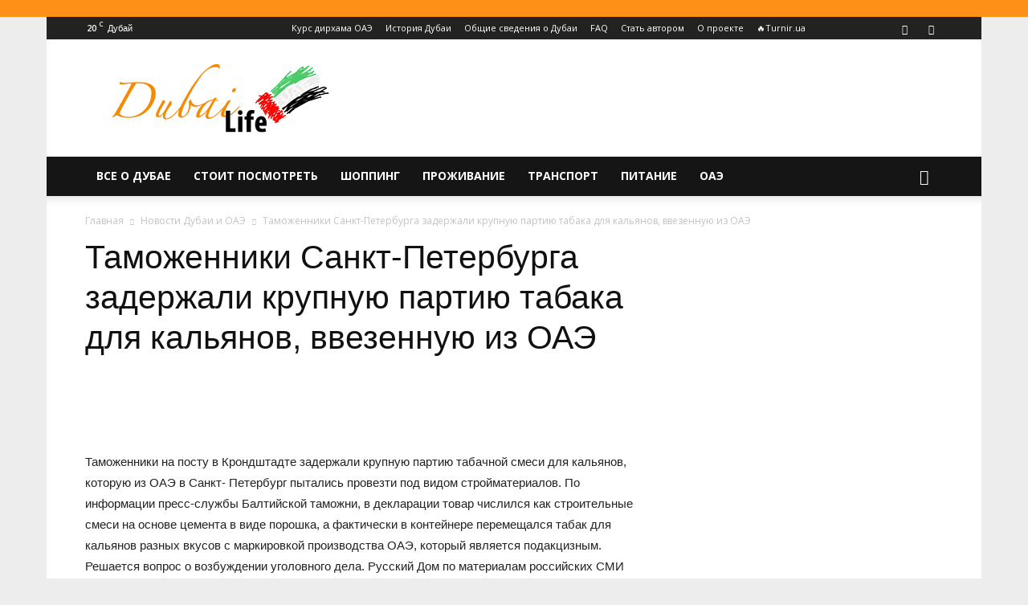

--- FILE ---
content_type: text/html; charset=UTF-8
request_url: https://dubai-life.info/2305-tamozhenniki-sankt-peterburga-zaderzhali-krupnuyu-partiyu-tabaka-dlya-kalyanov-vvezennuyu-iz-oae/
body_size: 42954
content:
<!doctype html > <!--[if IE 8]><html class="ie8" lang="en"> <![endif]--> <!--[if IE 9]><html class="ie9" lang="en"> <![endif]--> <!--[if gt IE 8]><!--><html lang="ru-RU"> <!--<![endif]--><head><style id="rocket-critical-css">@import "//fonts.googleapis.com/css?family=Open+Sans:400,700,600,300&subset=latin,cyrillic-ext";@font-face{font-family:decomments;src:url(https://dubai-life.info/wp-content/plugins/decomments/templates/decomments/assets/font/icomoon.eot?7h65ma);src:url(https://dubai-life.info/wp-content/plugins/decomments/templates/decomments/assets/font/icomoon.eot?#iefix7h65ma) format("embedded-opentype"),url(https://dubai-life.info/wp-content/plugins/decomments/templates/decomments/assets/font/icomoon.woff?7h65ma) format("woff"),url(https://dubai-life.info/wp-content/plugins/decomments/templates/decomments/assets/font/icomoon.ttf?7h65ma) format("truetype"),url(https://dubai-life.info/wp-content/plugins/decomments/templates/decomments/assets/font/icomoon.svg?7h65ma#decomments) format("svg");font-weight:400;font-style:normal}[class^=decomments-icon-]{font-family:decomments!important;speak:none;font-style:normal;font-weight:400;font-variant:normal;text-transform:none;line-height:1;-webkit-font-smoothing:antialiased;-moz-osx-font-smoothing:grayscale}.decomments-icon-warning:before{content:"\e624"}.decomments-enter-row .de-form-field{display:inline-block;vertical-align:top}.decomments-comment-section *{margin:0;padding:0}#decomments-comment-section.decomments-comment-section.decomments-comment-section *{text-shadow:none!important;-moz-text-shadow:none!important;-webkit-text-shadow:none!important;box-shadow:none!important;-moz-box-shadow:none!important;-webkit-box-shadow:none!important;-moz-box-sizing:border-box;-webkit-box-sizing:border-box;box-sizing:border-box}#decomments-comment-section.decomments-comment-section.decomments-comment-section a{text-decoration:none!important}#decomments-comment-section.decomments-comment-section.decomments-comment-section i{font-style:normal}#decomments-comment-section.decomments-comment-section.decomments-comment-section .decomments-enter-row label,#decomments-comment-section.decomments-comment-section.decomments-comment-section .decomments-enter-row input{margin-top:0;margin-bottom:0;padding-top:0;padding-bottom:0}#decomments-comment-section.decomments-comment-section.decomments-comment-section p{font-weight:400}#decomments-comment-section.decomments-comment-section.decomments-comment-section .decomments-addform .decomments-addform-body .decomments-loading{width:32px;height:32px;position:absolute;top:25px;left:50%;z-index:10;display:none}#decomments-comment-section.decomments-comment-section.decomments-comment-section .decomments-addform .decomments-addform-body .decomments-loading:after{top:0;left:0;margin-left:0}#decomments-comment-section.decomments-comment-section.decomments-comment-section .decomments-commentform-message{color:#646464;padding-bottom:10px}#decomments-comment-section.decomments-comment-section.decomments-comment-section .decomments-commentform-message i{font-size:24px;margin-right:3px;vertical-align:text-bottom}#decomments-comment-section.decomments-comment-section.decomments-comment-section .decomments-commentform-message span{font-size:13px}#decomments-comment-section.decomments-comment-section.decomments-comment-section .decomments-loading{position:relative}#decomments-comment-section.decomments-comment-section.decomments-comment-section .decomments-loading .loader-ball-scale{filter:progid:DXImageTransform.Microsoft.Alpha(enabled=false);opacity:1;display:block;width:20px;height:20px}#decomments-comment-section.decomments-comment-section.decomments-comment-section .decomments-loading .loader-ball-scale>div{width:20px;filter:progid:DXImageTransform.Microsoft.Alpha(enabled=false);opacity:1;height:20px}.decomments-button{height:26px;padding:0 15px;border:none;margin-right:10px;text-transform:none;font-size:12px;color:#fff!important;background-color:#999;-moz-border-radius:0;-webkit-border-radius:0;border-radius:0;font-weight:700}.loader-ball-scale{position:absolute;width:50px;height:50px;top:50%;left:50%;-moz-transform:translate(-50%,-50%);-ms-transform:translate(-50%,-50%);-webkit-transform:translate(-50%,-50%);transform:translate(-50%,-50%)}.loader-ball-scale>div{background-color:#e7bd1d;border-radius:100%;-webkit-animation-fill-mode:both;animation-fill-mode:both;position:absolute;opacity:0;margin:0;width:50px;height:50px;-webkit-animation:ball-scale-multiple 1.2s 0s linear infinite;animation:ball-scale-multiple 1.2s 0s linear infinite}.loader-ball-scale>div:nth-child(2){-webkit-animation-delay:.2s;animation-delay:.2s}.loader-ball-scale>div:nth-child(3){-webkit-animation-delay:.4s;animation-delay:.4s}@-webkit-keyframes ball-scale-multiple{0%{-webkit-transform:scale(0);transform:scale(0);opacity:0}5%{opacity:1}100%{-webkit-transform:scale(1);transform:scale(1);opacity:0}}@keyframes ball-scale-multiple{0%{-webkit-transform:scale(0);transform:scale(0);opacity:0}5%{opacity:1}100%{-webkit-transform:scale(1);transform:scale(1);opacity:0}}@-moz-keyframes ball-scale-multiple{0%{-moz-transform:scale(0);transform:scale(0);opacity:0}5%{opacity:1}100%{-moz-transform:scale(1);transform:scale(1);opacity:0}}.decomments-commentform-message,.decomments-loginform-message,.decomments-loginform,.decomments-enterform-message{display:none}.decomments-enter-row fieldset{border:none;margin:0;display:table;font-size:0!important;width:100%}.decomments-enter-row .de-form-field{position:relative;width:30%;max-width:30%;font-size:0!important;margin-left:5%;font-size:13px}.decomments-enter-row .de-form-field:first-child{margin-left:0}.decomments-enter-row .decomments-loginform fieldset{width:calc(100% - 249px);display:inline-block;vertical-align:top;margin-right:2%}.decomments-enter-row .decomments-loginform fieldset .de-form-field{width:48%;margin-left:3%;max-width:none}.decomments-enter-row .decomments-loginform fieldset .de-form-field:first-child{margin-left:0}.decomments-enter-row .decomments-loginform fieldset .de-form-field:last-child label{width:80px}.decomments-enter-row .decomments-loginform fieldset .de-form-field:last-child input{width:calc(100% - 80px)}.decomments-enter-row .decomments-loginform .decomments-button-submit{min-width:100px;background-color:#e7bd1d;margin-right:0;height:28px;line-height:28px;vertical-align:top}.decomments-enter-row input{height:30px;padding:0 5px!important;font-size:14px;color:#595959;margin:0;background:#fff!important;border:1px solid #ededed;width:calc(100% - 60px);max-width:calc(100% - 60px);display:inline-block;vertical-align:middle;-moz-box-sizing:border-box;-webkit-box-sizing:border-box;box-sizing:border-box;-moz-border-radius:0;-webkit-border-radius:0;border-radius:0;font-weight:400}.decomments-enter-row label{color:#797979;font-size:14px;display:inline-block;vertical-align:middle;width:60px;font-weight:700;padding:0 2px;z-index:1;white-space:nowrap}.decomments-error-message{line-height:1;color:#595959;font-size:15px}.decomments-error-message.decomments-loginform-message{padding-bottom:10px}.decomments-error-message i{font-size:24px}.decomments-error-message a{color:#f04040;border-bottom:1px dashed transparent;display:inline}#decom-alert-void-text{position:relative}#decom-alert-void-text:before{content:'';display:block;position:absolute;top:-40px;left:0;background:url(https://dubai-life.info/wp-content/plugins/decomments/templates/decomments/assets/images/svg/q.svg);width:26px;height:26px;background-size:26px 26px;z-index:1}@media screen and (max-width:600px){.decomments-enter-row .de-form-field{display:block;margin-left:0;width:100%;max-width:100%;margin-bottom:10px}.decomments-enter-row .decomments-loginform .de-form-field{display:inline-block}.decomments-enter-row .decomments-loginform .de-form-field label,.decomments-enter-row .decomments-loginform .de-form-field input{display:block;max-width:100%!important;width:100%!important}.decomments-enter-row .decomments-loginform .decomments-button-submit{margin-top:24px}}@media screen and (max-width:390px){.decomments-enter-row .decomments-loginform fieldset{width:100%}.decomments-enter-row .decomments-loginform fieldset .de-form-field{display:block;width:100%;margin:5px 0}.decomments-enter-row .decomments-loginform fieldset .de-form-field label,.decomments-enter-row .decomments-loginform fieldset .de-form-field input{display:block;max-width:100%!important;width:100%!important}.decomments-enter-row .decomments-loginform .decomments-button-submit{margin-top:10px}}.decomments-comment-section *{font-family:open sans,sans-serif}html{font-family:sans-serif;-ms-text-size-adjust:100%;-webkit-text-size-adjust:100%}body{margin:0}article,aside,header{display:block}a{background-color:transparent}img{border:0}button,input{color:inherit;font:inherit;margin:0}button{overflow:visible}button{text-transform:none}button,html input[type=button],input[type=submit]{-webkit-appearance:button}button::-moz-focus-inner,input::-moz-focus-inner{border:0;padding:0}input{line-height:normal}fieldset{border:1px solid silver;margin:0 2px;padding:.35em .625em .75em}body{visibility:visible!important}*{-webkit-box-sizing:border-box;-moz-box-sizing:border-box;box-sizing:border-box}*:before,*:after{-webkit-box-sizing:border-box;-moz-box-sizing:border-box;box-sizing:border-box}img{max-width:100%;width:auto;height:auto}.td-main-content-wrap{background-color:#fff}.td-page-meta{display:none}.td-container{width:1068px;margin-right:auto;margin-left:auto}.td-container:before,.td-container:after{display:table;content:'';line-height:0}.td-container:after{clear:both}.td-pb-row{*zoom:1;margin-right:-24px;margin-left:-24px;position:relative}.td-pb-row:before,.td-pb-row:after{display:table;content:''}.td-pb-row:after{clear:both}.td-pb-row [class*=td-pb-span]{display:block;min-height:1px;float:left;padding-right:24px;padding-left:24px;position:relative}@media (min-width:1019px) and (max-width:1140px){.td-pb-row [class*=td-pb-span]{padding-right:20px;padding-left:20px}}@media (min-width:768px) and (max-width:1018px){.td-pb-row [class*=td-pb-span]{padding-right:14px;padding-left:14px}}@media (max-width:767px){.td-pb-row [class*=td-pb-span]{padding-right:0;padding-left:0;float:none;width:100%}}.td-ss-main-sidebar{-webkit-backface-visibility:hidden;-webkit-perspective:1000}.td-pb-span4{width:33.33333333%}.td-pb-span8{width:66.66666667%}@media (min-width:1019px) and (max-width:1140px){.td-container{width:980px}.td-pb-row{margin-right:-20px;margin-left:-20px}}@media (min-width:768px) and (max-width:1018px){.td-container{width:740px}.td-pb-row{margin-right:-14px;margin-left:-14px}}@media (max-width:767px){.td-container{width:100%;padding-left:20px;padding-right:20px}.td-pb-row{width:100%;margin-left:0;margin-right:0}}.td-header-wrap{position:relative;z-index:2000}.td-header-row{*zoom:1;font-family:open sans,arial,sans-serif}.td-header-row:before,.td-header-row:after{display:table;content:''}.td-header-row:after{clear:both}.td-header-row [class*=td-header-sp]{display:block;min-height:1px;float:left;padding-right:24px;padding-left:24px}@media (min-width:1019px) and (max-width:1140px){.td-header-row [class*=td-header-sp]{padding-right:20px;padding-left:20px}}@media (min-width:768px) and (max-width:1018px){.td-header-row [class*=td-header-sp]{padding-right:14px;padding-left:14px}}@media (max-width:767px){.td-header-row [class*=td-header-sp]{padding-right:0;padding-left:0;float:none;width:100%}}.td-header-gradient:before{content:"";background:transparent url([data-uri]);width:100%;height:12px;position:absolute;left:0;bottom:-12px;z-index:1}@media (max-width:767px){#td-header-search-button{display:none}}#td-header-search-button-mob{display:none}@media (max-width:767px){#td-header-search-button-mob{display:block}}@media (min-width:768px){.td-drop-down-search .td-search-form{margin:20px}}.td-header-wrap .td-drop-down-search{position:absolute;top:100%;right:0;visibility:hidden;opacity:0;transform:translate3d(0,20px,0);-webkit-transform:translate3d(0,20px,0);background-color:#fff;-webkit-box-shadow:0 2px 6px rgba(0,0,0,.2);box-shadow:0 2px 6px rgba(0,0,0,.2);border-top:0;width:342px}.td-header-wrap .td-drop-down-search .btn{position:absolute;height:32px;min-width:67px;line-height:17px;padding:7px 15px 8px;text-shadow:none;vertical-align:top;right:20px;margin:0!important}.td-header-wrap .td-drop-down-search:before{position:absolute;top:-9px;right:19px;display:block;content:'';width:0;height:0;border-style:solid;border-width:0 5.5px 6px;border-color:transparent transparent #4db2ec transparent}.td-header-wrap .td-drop-down-search:after{position:absolute;top:-3px;display:block;content:'';right:0;left:0;margin:0 auto;width:100%;height:3px;background-color:#4db2ec}.td-header-wrap #td-header-search{width:235px;height:32px;margin:0;border-right:0;line-height:17px;border-color:#eaeaea!important}@media (max-width:767px){.td-header-wrap #td-header-search{width:91%;font-size:16px}}.td-banner-wrap-full{position:relative}.td-header-menu-wrap-full{z-index:9998;position:relative}@media (max-width:767px){.td-header-wrap .td-header-menu-wrap-full,.td-header-wrap .td-header-menu-wrap,.td-header-wrap .td-header-main-menu{background-color:#222!important;height:54px!important}.header-search-wrap .td-icon-search{color:#fff!important}}.td-header-wrap .td-header-menu-wrap-full{background-color:#fff}.td-header-style-1 .td-header-sp-logo{text-align:center}.td-header-style-1 .header-search-wrap .td-icon-search{color:#000}@media (max-width:767px){.td-header-style-1 .header-search-wrap .td-icon-search{color:#fff}}.td-header-style-1 .td-header-menu-wrap-full{position:relative}.td-header-main-menu{position:relative;z-index:999;padding-right:48px}@media (max-width:767px){.td-header-main-menu{padding-right:64px;padding-left:2px}}.sf-menu,.sf-menu ul,.sf-menu li{margin:0;list-style:none}@media (max-width:767px){.sf-menu{display:none}}.sf-menu ul{position:absolute;top:-999em;width:10em}.sf-menu>li.td-normal-menu>ul.sub-menu{left:-15px}@media (min-width:768px) and (max-width:1018px){.sf-menu>li.td-normal-menu>ul.sub-menu{left:-5px}}.sf-menu ul li{width:100%}.sf-menu li{float:left;position:relative}.sf-menu li .fa{margin-right:10px;font-size:1.4em;vertical-align:middle;position:relative;top:-1px}.sf-menu li .td-only-icon{margin-right:0}.sf-menu .td-menu-item>a{display:block;position:relative}.sf-menu>li>a{padding:0 14px;line-height:48px;font-size:14px;color:#000;font-weight:700;text-transform:uppercase;-webkit-backface-visibility:hidden}@media (min-width:768px) and (max-width:1018px){.sf-menu>li>a{padding:0 9px;font-size:11px}}.sf-menu>li>a:after{background-color:transparent;content:'';width:0;height:3px;position:absolute;bottom:0;left:0;right:0;margin:0 auto;-webkit-transform:translate3d(0,0,0);transform:translate3d(0,0,0)}#td-header-menu{display:inline-block;vertical-align:top}.td-normal-menu ul{box-shadow:1px 1px 4px rgba(0,0,0,.15)}.sf-menu .td-normal-menu ul{padding:15px 0}@media (min-width:768px) and (max-width:1018px){.sf-menu .td-normal-menu ul{padding:8px 0}}.sf-menu .td-normal-menu ul ul{margin:-15px 0}@media (min-width:768px) and (max-width:1018px){.sf-menu .td-normal-menu ul ul{margin:-8px 0}}.sf-menu ul{background-color:#fff}.sf-menu ul .td-menu-item>a{padding:7px 30px;font-size:12px;line-height:20px;color:#111}.sf-menu ul .td-menu-item>a .fa{font-size:1em;position:relative;top:-1px;width:20px;margin-right:5px;text-align:center}@media (min-width:768px) and (max-width:1018px){.sf-menu ul .td-menu-item>a{padding:5px 16px 6px;font-size:11px}}.sf-menu .sub-menu{-webkit-backface-visibility:hidden}.header-search-wrap{position:absolute;top:0;right:0;z-index:999}.header-search-wrap .td-icon-search{display:inline-block;font-size:19px;width:48px;line-height:48px;text-align:center}@media (min-width:768px) and (max-width:1018px){.header-search-wrap .td-icon-search{font-size:15px}}@media (max-width:767px){.header-search-wrap .td-icon-search{height:54px;width:54px;line-height:54px;font-size:22px;margin-right:2px}}#td-outer-wrap{overflow:hidden}@media (max-width:767px){#td-outer-wrap{margin:auto;width:100%;-webkit-transform-origin:50% 200px 0;transform-origin:50% 200px 0}}#td-top-mobile-toggle{display:none}@media (max-width:767px){#td-top-mobile-toggle{display:inline-block;position:relative}}#td-top-mobile-toggle a{display:inline-block}#td-top-mobile-toggle i{font-size:27px;width:64px;line-height:54px;height:54px;display:inline-block;padding-top:1px;color:#fff}.td-menu-background{background-repeat:no-repeat;background-size:cover;background-position:center top;position:fixed;top:0;display:block;width:100%;height:113%;z-index:9999;visibility:hidden;transform:translate3d(-100%,0,0);-webkit-transform:translate3d(-100%,0,0)}.td-menu-background:before{content:'';width:100%;height:100%;position:absolute;top:0;left:0;opacity:.98;background:#313b45;background:-webkit-gradient(left top,left bottom,color-stop(0%,#313b45),color-stop(100%,#3393b8));background:linear-gradient(to bottom,#313b45 0%,#3393b8 100%);filter:progid:DXImageTransform.Microsoft.gradient(startColorstr='#313b45',endColorstr='#3393b8',GradientType=0)}#td-mobile-nav{padding:0;position:absolute;width:100%;height:auto;top:0;z-index:9999;visibility:hidden;transform:translate3d(-99%,0,0);-webkit-transform:translate3d(-99%,0,0);left:-1%;font-family:-apple-system,".sfnstext-regular",san francisco,roboto,segoe ui,helvetica neue,lucida grande,sans-serif}#td-mobile-nav .td_display_err{text-align:center;color:#fff;border:none;-webkit-box-shadow:0 0 8px rgba(0,0,0,.16);box-shadow:0 0 8px rgba(0,0,0,.16);margin:-9px -30px 24px;font-size:14px;border-radius:0;padding:12px;position:relative;background-color:rgba(255,255,255,.06);display:none}#td-mobile-nav input:invalid{box-shadow:none!important}#td-mobile-nav{height:1px;overflow:hidden}#td-mobile-nav .td-menu-socials{padding:0 65px 0 20px;overflow:hidden;height:60px}#td-mobile-nav .td-social-icon-wrap{margin:20px 5px 0 0;display:inline-block}#td-mobile-nav .td-social-icon-wrap i{border:none;background-color:transparent;font-size:14px;width:40px;height:40px;line-height:38px;color:#fff;vertical-align:middle}.td-mobile-close{position:absolute;right:1px;top:0;z-index:1000}.td-mobile-close .td-icon-close-mobile{height:70px;width:70px;line-height:70px;font-size:21px;color:#fff;top:4px;position:relative}.td-mobile-content{padding:20px 20px 0}.td-mobile-container{padding-bottom:20px;position:relative}.td-mobile-content .fa{margin-right:10px;min-width:22px!important;display:inline-block;font-size:18px;text-align:center;position:relative;top:-1px}.td-mobile-content .sub-menu .fa{margin-right:5px;min-width:16px!important;font-size:13px}.td-mobile-content ul{list-style:none;margin:0;padding:0}.td-mobile-content li{float:none;margin-left:0;-webkit-touch-callout:none}.td-mobile-content li a{display:block;line-height:21px;font-size:21px;color:#fff;margin-left:0;padding:12px 30px 12px 12px;font-weight:700}.td-mobile-content .td-icon-menu-right{display:none;position:absolute;top:10px;right:-4px;z-index:1000;font-size:14px;padding:6px 12px;float:right;color:#fff;-webkit-transform-origin:50% 48% 0;transform-origin:50% 48% 0;transform:rotate(-90deg);-webkit-transform:rotate(-90deg)}.td-mobile-content .td-icon-menu-right:before{content:'\e83d'}.td-mobile-content .sub-menu{max-height:0;overflow:hidden;opacity:0}.td-mobile-content .sub-menu .td-icon-menu-right{font-size:11px;right:-2px;top:8px;color:#fff}.td-mobile-content .sub-menu a{padding:9px 26px 9px 36px!important;line-height:19px;font-size:16px;font-weight:400}.td-mobile-content .sub-menu .sub-menu a{padding-left:55px!important}.td-mobile-content .menu-item-has-children a{width:100%;z-index:1}.td-mobile-container{opacity:1}#td-mobile-nav .td-login-animation{opacity:0;position:absolute;top:0;width:100%}#td-mobile-nav .td-login-animation .td-login-inputs{height:76px}.td-search-wrap-mob{padding:0;position:absolute;width:100%;height:auto;top:0;text-align:center;z-index:9999;visibility:hidden;color:#fff;font-family:-apple-system,".sfnstext-regular",san francisco,roboto,segoe ui,helvetica neue,lucida grande,sans-serif}.td-search-wrap-mob .td-drop-down-search{opacity:0;visibility:hidden;-webkit-backface-visibility:hidden;position:relative}.td-search-wrap-mob #td-header-search-mob{color:#fff;font-weight:700;font-size:26px;height:40px;line-height:36px;border:0;background:0 0;outline:0;margin:8px 0;padding:0;text-align:center}.td-search-wrap-mob .td-search-input{margin:0 5%;position:relative}.td-search-wrap-mob .td-search-input span{opacity:.8;font-size:12px}.td-search-wrap-mob .td-search-input:before,.td-search-wrap-mob .td-search-input:after{content:'';position:absolute;display:block;width:100%;height:1px;background-color:#fff;bottom:0;left:0;opacity:.2}.td-search-wrap-mob .td-search-input:after{opacity:.8;transform:scaleX(0);-webkit-transform:scaleX(0)}.td-search-wrap-mob .td-search-form{margin-bottom:30px}.td-search-background{background-repeat:no-repeat;background-size:cover;background-position:center top;position:fixed;top:0;display:block;width:100%;height:113%;z-index:9999;transform:translate3d(100%,0,0);-webkit-transform:translate3d(100%,0,0);visibility:hidden}.td-search-background:before{content:'';width:100%;height:100%;position:absolute;top:0;left:0;opacity:.98;background:#313b45;background:-webkit-gradient(left top,left bottom,color-stop(0%,#313b45),color-stop(100%,#3393b8));background:linear-gradient(to bottom,#313b45 0%,#3393b8 100%);filter:progid:DXImageTransform.Microsoft.gradient(startColorstr='#313b45',endColorstr='#3393b8',GradientType=0)}.td-search-close{text-align:right;z-index:1000}.td-search-close .td-icon-close-mobile{height:70px;width:70px;line-height:70px;font-size:21px;color:#fff;position:relative;top:4px;right:0}#td-mobile-nav label{position:absolute;top:26px;left:10px;font-size:17px;color:#fff;opacity:.6}.td-login-inputs{position:relative}body{font-family:Verdana,Geneva,sans-serif;font-size:14px;line-height:21px}p{margin-top:0;margin-bottom:21px}a{color:#4db2ec;text-decoration:none}ins{background:#fff;text-decoration:none}ul{padding:0}ul li{line-height:24px;margin-left:21px}h1{font-family:roboto,sans-serif;color:#111;font-weight:400;margin:6px 0}h1{font-size:32px;line-height:40px;margin-top:33px;margin-bottom:23px}input[type=submit]{font-family:roboto,sans-serif;font-size:13px;background-color:#222;border-radius:0;color:#fff;border:none;padding:8px 15px;font-weight:500}input[type=text]{font-size:12px;line-height:21px;color:#444;border:1px solid #e1e1e1;width:100%;max-width:100%;height:34px;padding:3px 9px}@media (max-width:767px){input[type=text]{font-size:16px}}input[type=password]{width:100%;position:relative;top:0;display:inline-table;vertical-align:middle;font-size:12px;line-height:21px;color:#444;border:1px solid #ccc;max-width:100%;height:34px;padding:3px 9px;margin-bottom:10px}@media (max-width:767px){input[type=password]{font-size:16px}}.tagdiv-type{font-size:15px;line-height:1.74;color:#222}.tagdiv-type img{margin-bottom:21px}.entry-title{word-wrap:break-word}.td-module-meta-info{font-family:open sans,arial,sans-serif;font-size:11px;margin-bottom:7px;line-height:1;min-height:17px}.td-main-content-wrap{padding-bottom:40px}@media (max-width:767px){.td-main-content-wrap{padding-bottom:26px}}.td-ss-main-sidebar{perspective:unset!important}.td-crumb-container{min-height:35px;margin-bottom:9px;padding-top:21px}@media (min-width:768px) and (max-width:1018px){.td-crumb-container{padding-top:16px}}@media (max-width:767px){.td-crumb-container{padding-top:11px}}@media (max-width:767px){.single-post .td-bred-no-url-last{display:none}}.entry-crumbs{font-family:open sans,arial,sans-serif;font-size:12px;color:#c3c3c3;line-height:18px;padding-top:1px;padding-bottom:2px}.entry-crumbs a{color:#c3c3c3}.entry-crumbs .td-bread-sep{font-size:8px;margin:0 5px}.post{background-color:#fff}.post header .entry-title{margin-top:0;margin-bottom:7px;word-wrap:break-word;font-size:41px;line-height:50px}@media (max-width:1018px){.post header .entry-title{font-size:32px;line-height:36px}}@media (max-width:767px){.post header .entry-title{margin-top:3px;margin-bottom:9px}}.td-post-sub-title{font-family:open sans,arial,sans-serif;font-size:16px;font-style:italic;font-weight:300;line-height:24px;color:#999;margin:9px 0 14px}@media (max-width:767px){.td-post-sub-title{margin:0 0 16px}}header .td-module-meta-info{margin-bottom:16px}.td-next-prev-separator{display:none}.td-author-name{font-family:open sans,arial,sans-serif;font-size:15px;line-height:21px;font-weight:700;margin:7px 0 8px}.td-author-name a{color:#222}.td-post-featured-image{position:relative}.td-post-featured-image img{display:block;margin-bottom:26px;width:100%}.td-post-content{margin-top:21px;padding-bottom:16px}@media (max-width:767px){.td-post-content{margin-top:16px}}.td-post-content img{display:block}@media (max-width:1018px){.td-post-template-default .td-post-header header .entry-title{font-size:32px;line-height:36px}}.td-post-template-default .td-post-featured-image img{width:auto}@font-face{font-family:newspaper;src:url(https://dubai-life.info/wp-content/themes/Newspaper/images/icons/newspaper.eot?17);src:url(https://dubai-life.info/wp-content/themes/Newspaper/images/icons/newspaper.eot?17#iefix) format('embedded-opentype'),url(https://dubai-life.info/wp-content/themes/Newspaper/images/icons/newspaper.woff?17) format('woff'),url(https://dubai-life.info/wp-content/themes/Newspaper/images/icons/newspaper.ttf?17) format('truetype'),url(https://dubai-life.info/wp-content/themes/Newspaper/images/icons/newspaper.svg?17#newspaper) format('svg');font-weight:400;font-style:normal;font-display:swap}[class^=td-icon-]:before,[class*=" td-icon-"]:before{font-family:newspaper;speak:none;font-style:normal;font-weight:400;font-variant:normal;text-transform:none;line-height:1;text-align:center;-webkit-font-smoothing:antialiased;-moz-osx-font-smoothing:grayscale}[class*=td-icon-]{line-height:1;text-align:center;display:inline-block}.td-icon-right:before{content:'\e803'}.td-icon-search:before{content:'\e80a'}.td-icon-menu-right:before{content:'\e80d'}.td-icon-facebook:before{content:'\e818'}.td-icon-twitter:before{content:'\e831'}.td-icon-vk:before{content:'\e837'}.td-icon-read-down:before{content:'\e83d'}.td-icon-mobile:before{content:'\e83e'}.td-icon-whatsapp:before{content:'\f232'}.td-icon-close-mobile:before{content:'\e900'}.td-icon-modal-back:before{content:'\e901'}.td-icon-telegram:before{content:'\f2c6'}.td-icon-viber:before{content:'\e907'}.td-icon-plus:before{content:'\ea0a'}.widget{font-family:open sans,arial,sans-serif;margin-bottom:38px}.wpb_button{margin-bottom:35px}.wpb_button{display:inline-block;padding:4px 10px;margin-bottom:0;margin-top:0;font-size:13px;line-height:18px;color:#333;text-align:center;text-shadow:0 1px 1px rgba(255,255,255,.75);vertical-align:middle;background-color:#f7f7f7;border:1px solid #ccc;-webkit-border-radius:2px;-moz-border-radius:2px;border-radius:2px;-webkit-box-shadow:none;-moz-box-shadow:none;box-shadow:none;border-color:rgba(0,0,0,.1)}.wpb_btn-inverse{color:#FFF;text-shadow:0 -1px 0 rgba(0,0,0,.25)}.wpb_btn-inverse{background-color:#555}input[type=submit].wpb_button::-moz-focus-inner{padding:0;border:0}#td-mobile-nav .td-register-section{position:absolute;top:0;color:#fff;width:100%;z-index:-1}#td-mobile-nav .td-register-section a{color:#fff}#td-mobile-nav .td-register-section .td-icon-read-down{font-size:23px;transform:rotate(90deg);-webkit-transform:rotate(90deg);line-height:74px;width:74px}#td-mobile-nav .td-register-section .td-login-input{color:#fff;font-weight:400;font-size:17px;height:40px;line-height:40px;border:0;background:0 0;outline:0;margin:18px 0;position:relative;border-bottom:1px solid rgba(255,255,255,.2);border-radius:0;box-shadow:none}#td-mobile-nav .td-register-section .td-login-form-wrap{padding:0 30px}#td-mobile-nav .td-register-section .td-login-button{display:block;text-align:center;width:100%;text-transform:uppercase;line-height:50px;color:#000;border:none;-webkit-box-shadow:0 0 8px rgba(0,0,0,.36);box-shadow:0 0 8px rgba(0,0,0,.36);margin:17px 0 15px;font-size:17px;border-radius:0;background-color:#fff;opacity:.8;text-shadow:none}#td-mobile-nav .td-register-section .td-login-info-text{text-align:center;margin-bottom:20px}#td-mobile-nav .td-login-title{position:absolute;top:0;padding:0 50px;text-align:center;line-height:74px;text-transform:uppercase;width:100%;font-size:17px;height:74px;overflow:hidden;z-index:-1}#td-mobile-nav .td-login-panel-title{text-align:center;font-size:16px;padding:30px 10px}#td-mobile-nav .td-login-panel-title span{display:inline-block;font-size:28px;font-weight:700;width:100%;margin-bottom:10px}.td-post-sharing{margin-left:-3px;margin-right:-3px;font-family:open sans,arial,sans-serif;z-index:2;white-space:nowrap;opacity:0}.td-post-sharing-top{margin-bottom:30px}@media (max-width:767px){.td-post-sharing-top{margin-bottom:20px}}.td-post-sharing-visible,.td-social-sharing-hidden{display:inline-block}.td-social-sharing-hidden ul{display:none}.td-social-network,.td-social-handler{position:relative;display:inline-block;margin:0 3px 7px;height:40px;min-width:40px;font-size:11px;text-align:center;vertical-align:middle}.td-ps-notext .td-social-network .td-social-but-icon,.td-ps-notext .td-social-handler .td-social-but-icon{border-top-right-radius:2px;border-bottom-right-radius:2px}.td-social-network{color:#000;overflow:hidden}.td-social-network .td-social-but-icon{border-top-left-radius:2px;border-bottom-left-radius:2px}.td-social-network .td-social-but-text{border-top-right-radius:2px;border-bottom-right-radius:2px}.td-social-handler{color:#444;border:1px solid #e9e9e9;border-radius:2px}.td-social-but-text,.td-social-but-icon{display:inline-block;position:relative}.td-social-but-icon{padding-left:13px;padding-right:13px;line-height:40px;z-index:1}.td-social-but-icon i{position:relative;top:-1px;vertical-align:middle}.td-social-but-text{margin-left:-6px;padding-left:12px;padding-right:17px;line-height:40px}.td-social-but-text:before{content:'';position:absolute;top:12px;left:0;width:1px;height:16px;background-color:#fff;opacity:.2;z-index:1}.td-social-handler i,.td-social-facebook i,.td-social-vk i,.td-social-viber i{font-size:14px}.td-social-telegram i{font-size:16px}.td-social-twitter .td-icon-twitter{font-size:12px}.td-social-whatsapp .td-icon-whatsapp{font-size:18px}.td-social-telegram .td-social-but-icon{padding-right:12px}.td-social-telegram .td-icon-telegram{left:-1px}.td-social-vk .td-social-but-icon{padding-right:11px}.td-social-vk .td-icon-vk{left:-2px}.td-social-expand-tabs i{top:-2px;left:-1px;font-size:16px}@media (min-width:767px){.td-social-whatsapp,.td-social-viber{display:none}}.td-ps-bg .td-social-network{color:#fff}.td-ps-bg .td-social-facebook .td-social-but-icon,.td-ps-bg .td-social-facebook .td-social-but-text{background-color:#516eab}.td-ps-bg .td-social-twitter .td-social-but-icon,.td-ps-bg .td-social-twitter .td-social-but-text{background-color:#29c5f6}.td-ps-bg .td-social-whatsapp .td-social-but-icon,.td-ps-bg .td-social-whatsapp .td-social-but-text{background-color:#7bbf6a}.td-ps-bg .td-social-telegram .td-social-but-icon,.td-ps-bg .td-social-telegram .td-social-but-text{background-color:#179cde}.td-ps-bg .td-social-vk .td-social-but-icon,.td-ps-bg .td-social-vk .td-social-but-text{background-color:#4c75a3}.td-ps-bg .td-social-viber .td-social-but-icon,.td-ps-bg .td-social-viber .td-social-but-text{background-color:#5d54a4}.td-ps-notext .td-social-but-icon{width:40px}.td-ps-notext .td-social-network .td-social-but-text{display:none}@font-face{font-family:newspaper-icons;src:url(https://dubai-life.info/wp-content/plugins/td-composer/legacy/Newspaper/assets/images/icons/newspaper-icons.eot?1);src:url(https://dubai-life.info/wp-content/plugins/td-composer/legacy/Newspaper/assets/images/icons/newspaper-icons.eot?1#iefix) format('embedded-opentype'),url(https://dubai-life.info/wp-content/plugins/td-composer/legacy/Newspaper/assets/images/icons/newspaper-icons.woff?1) format('woff'),url(https://dubai-life.info/wp-content/plugins/td-composer/legacy/Newspaper/assets/images/icons/newspaper-icons.ttf?1) format('truetype'),url(https://dubai-life.info/wp-content/plugins/td-composer/legacy/Newspaper/assets/images/icons/newspaper-icons.svg?1#newspaper-icons) format('svg');font-weight:400;font-style:normal;font-display:swap}[class^=td-icons]:before{font-family:newspaper-icons;speak:none;font-style:normal;font-weight:400;font-variant:normal;text-transform:none;line-height:1;text-align:center;-webkit-font-smoothing:antialiased;-moz-osx-font-smoothing:grayscale}[class*=td-icons]{line-height:1;text-align:center;display:inline-block}.broken-clouds-d:before{content:'\e807';display:none}.mfp-hide{display:none!important}button::-moz-focus-inner{padding:0;border:0}.white-popup-block{position:relative;margin:0 auto;max-width:500px;min-height:500px;font-family:open sans,arial,sans-serif;text-align:center;color:#fff;vertical-align:top;-webkit-box-shadow:0 0 20px 0 rgba(0,0,0,.2);box-shadow:0 0 20px 0 rgba(0,0,0,.2);padding:0 0 24px;overflow:hidden}.white-popup-block:after{content:'';width:100%;height:100%;position:absolute;top:0;left:0;display:block;background:rgba(0,69,130,.8);background:-webkit-gradient(left bottom,right top,color-stop(0%,rgba(0,69,130,.8)),color-stop(100%,rgba(38,134,146,.8)));background:linear-gradient(45deg,rgba(0,69,130,.8) 0%,rgba(38,134,146,.8) 100%);filter:progid:DXImageTransform.Microsoft.gradient(startColorstr='#2a80cb',endColorstr='#42bdcd',GradientType=1);z-index:-2}.white-popup-block:before{content:'';width:100%;height:100%;position:absolute;top:0;left:0;display:block;background-size:cover;background-position:top;background-repeat:no-repeat;z-index:-3}#login_pass-mob,#login_pass{display:none!important}.td-a-rec img{display:block}.td-visible-tablet-landscape,.td-visible-tablet-portrait,.td-visible-phone{display:none}@media (min-width:1019px) and (max-width:1140px){.td-visible-tablet-landscape{display:table}.td-visible-tablet-portrait{display:none}.td-visible-phone{display:none}}@media (min-width:768px) and (max-width:1018px){.td-visible-tablet-portrait{display:table}.td-visible-tablet-landscape{display:none}.td-visible-phone{display:none}}@media (max-width:767px){.td-visible-phone{display:table}.td-visible-tablet-landscape{display:none}.td-visible-tablet-portrait{display:none}}.td-header-rec-wrap{position:relative;min-height:90px}@media (min-width:768px) and (max-width:1018px){.td-header-rec-wrap{min-height:60px}}@media (max-width:767px){.td-header-rec-wrap{margin-left:auto;margin-right:auto;display:table;min-height:0!important}}.td-header-sp-recs{padding:0!important;width:728px;position:relative;min-height:0!important}@media (min-width:768px) and (max-width:1018px){.td-header-sp-recs{width:470px}}@media (max-width:767px){.td-header-sp-recs{width:100%}}.td-header-sp-recs img{position:absolute;margin:auto;top:0;bottom:0;left:0;right:0}@media (max-width:767px){.td-header-sp-recs img{position:relative;display:table;margin:10px auto;width:100%}}.td-visible-tablet-landscape,.td-visible-tablet-portrait,.td-visible-phone{margin-left:auto;margin-right:auto}.td-a-rec-id-content_top>div{margin-bottom:21px}.td-boxed-layout .td-container-wrap{width:1164px}@media (max-width:1180px){.td-boxed-layout .td-container-wrap{width:100%}}.td-container-wrap{background-color:#fff;margin-left:auto;margin-right:auto}.wpb_button{display:inline-block;font-family:open sans,arial,sans-serif;font-weight:600;line-height:24px;text-shadow:none;border:none;border-radius:0;margin-bottom:21px}.widget{overflow:hidden}.td-weather-header{padding-left:10px;font-family:roboto,sans-serif}.td-weather-city{font-size:20px;font-weight:700;line-height:1;text-transform:uppercase;margin-bottom:7px}.td-weather-now{float:left;text-align:center;line-height:1;padding:32px 16px;font-weight:300;width:145px;-webkit-touch-callout:none}@media (max-width:1018px){.td-weather-now{padding:28px 0;position:relative;left:-10px;width:90px;margin-left:12px}}@media (min-width:768px) and (max-width:1018px){.td-weather-now{margin-left:0}}@media (max-width:767px){.td-weather-now{width:100px}}.td-weather-now .td-big-degrees{font-size:40px}@media (max-width:1018px){.td-weather-now .td-big-degrees{font-size:32px}}.td-weather-now .td-weather-unit{font-size:16px;position:relative;top:-4px;font-weight:400;opacity:.6;left:-2px;line-height:1;vertical-align:top}.broken-clouds-d{background:url(https://dubai-life.info/wp-content/plugins/td-composer/legacy/Newspaper/assets/images/sprite/weather/broken-clouds-d.png) no-repeat}.td-weather-top-widget{display:inline-block;margin-right:32px}.td-weather-top-widget .td-icons{background:0 0;vertical-align:middle;position:relative;top:-1px;margin-right:2px}.td-weather-top-widget .td-icons:before{font-size:18px;display:block}.td-weather-top-widget .td-weather-now{line-height:inherit;padding:0;float:none;width:auto;display:inline-block}@media (min-width:768px) and (max-width:1018px){.td-weather-top-widget .td-weather-now{left:0}}.td-weather-top-widget .td-weather-now span{font-weight:600}.td-weather-top-widget .td-weather-now .td-big-degrees{font-size:11px}.td-weather-top-widget .td-weather-now .td-weather-unit{font-size:8px;opacity:1;left:1px;top:-6px;vertical-align:inherit}.td-weather-top-widget .td-weather-header{display:inline-block;padding-left:6px}.td-weather-top-widget .td-weather-header .td-weather-city{font-size:11px;font-weight:500;text-transform:none;margin:0}body.td-animation-stack-type0 .post img{opacity:0}html{font-family:sans-serif;-ms-text-size-adjust:100%;-webkit-text-size-adjust:100%}body{margin:0}article,aside,header{display:block}a{background-color:transparent}h1{font-size:2em;margin:.67em 0}img{border:0}button,input{color:inherit;font:inherit;margin:0}button{overflow:visible}button{text-transform:none}button,html input[type=button],input[type=submit]{-webkit-appearance:button}button::-moz-focus-inner,input::-moz-focus-inner{border:0;padding:0}input{line-height:normal}fieldset{border:1px solid silver;margin:0 2px;padding:.35em .625em .75em}.td-header-sp-logo img{margin:auto;position:absolute;top:0;bottom:0;left:0;right:0}.td-main-menu-logo{display:none;float:left;margin-right:10px;height:48px}@media (max-width:767px){.td-main-menu-logo{display:block;margin-right:0;height:0}}.td-main-menu-logo a{line-height:48px}.td-main-menu-logo img{padding:3px 0;position:relative;vertical-align:middle;max-height:48px}@media (max-width:767px){.td-main-menu-logo img{margin:auto;bottom:0;top:0;left:0;right:0;position:absolute;padding:0}}@media (max-width:1140px){.td-main-menu-logo img{max-width:180px}}.td-visual-hidden{border:0;width:1px;height:1px;margin:-1px;overflow:hidden;padding:0;position:absolute}.td-logo-in-header .td-sticky-disable.td-mobile-logo,.td-logo-in-header .td-sticky-disable.td-header-logo{display:none}@media (max-width:767px){.td-logo-in-header .td-sticky-disable.td-mobile-logo{display:block}}.td-boxed-layout #td-outer-wrap{z-index:1}.td-header-top-menu-full{position:relative;z-index:9999}@media (max-width:767px){.td-header-top-menu-full{display:none}}.td-header-style-1 .td-header-top-menu-full{background-color:#222}.td-header-style-1 .td-header-sp-logo{width:284px;position:relative;height:90px;margin:28px 28px 9px}@media (min-width:1019px) and (max-width:1140px){.td-header-style-1 .td-header-sp-logo{width:224px;margin-left:0}}@media (min-width:768px) and (max-width:1018px){.td-header-style-1 .td-header-sp-logo{width:214px;margin:14px 28px 0;max-height:60px}}@media (max-width:767px){.td-header-style-1 .td-header-sp-logo{display:none}}.td-header-style-1 .td-header-sp-logo img{max-height:90px}@media (min-width:768px) and (max-width:1018px){.td-header-style-1 .td-header-sp-logo img{max-height:60px}}.td-header-style-1 .td-header-sp-recs{margin:28px 0 9px}@media (min-width:768px) and (max-width:1018px){.td-header-style-1 .td-header-sp-recs{margin:14px 0 0}}@media (max-width:767px){.td-header-style-1 .td-header-sp-recs{margin:0}}.td-header-style-1 .header-search-wrap .td-icon-search{color:#000}@media (max-width:767px){.td-header-style-1 .header-search-wrap .td-icon-search{color:#fff}}.td-header-top-menu{color:#fff;font-size:11px}.td-header-top-menu a{color:#fff}@media (min-width:1019px) and (max-width:1140px){.td-header-top-menu{overflow:visible}}.td-header-sp-top-menu{line-height:28px;padding:0!important;z-index:1000;float:left}@media (max-width:767px){.td-header-sp-top-menu{display:none!important}}.td-header-sp-top-widget{position:relative;line-height:28px;text-align:right;padding-left:0!important;padding-right:0!important}.td-header-sp-top-widget .td-social-icon-wrap .td-icon-font{vertical-align:middle}@media (max-width:767px){.td-header-sp-top-widget{width:100%;text-align:center}}.td_data_time{display:inline-block;margin-right:32px}.menu-top-container{display:inline-block;margin-right:16px}.top-header-menu{list-style:none;margin:0;display:inline-block}.top-header-menu li{display:inline-block;position:relative;margin-left:0}.top-header-menu li a{margin-right:16px;line-height:1}.top-header-menu>li{line-height:28px}.td-social-icon-wrap>a{display:inline-block}.td-social-icon-wrap .td-icon-font{font-size:12px;width:30px;height:24px;line-height:24px}@media (max-width:767px){.td-social-icon-wrap{margin:0 3px}}.top-bar-style-1 .td-header-sp-top-widget{float:right}.td-pulldown-filter-list{display:none}</style><title>Таможенники Санкт-Петербурга задержали крупную партию табака для кальянов, ввезенную из ОАЭ | Dubai-Life.info</title><meta charset="UTF-8" /><meta name="viewport" content="width=device-width, initial-scale=1.0"><link rel="pingback" href="//dubai-life.info/xmlrpc.php" /><meta name='robots' content='index, follow, max-image-preview:large, max-snippet:-1, max-video-preview:-1' /><style>img:is([sizes="auto" i],[sizes^="auto," i]){contain-intrinsic-size:3000px 1500px}</style><link rel="icon" type="image/png" href="//dubai-life.info/wp-content/uploads/2016/11/favicon.ico"><title>Таможенники Санкт-Петербурга задержали крупную партию табака для кальянов, ввезенную из ОАЭ | Dubai-Life.info</title><meta name="description" content="&#1058;&#1072;&#1084;&#1086;&#1078;&#1077;&#1085;&#1085;&#1080;&#1082;&#1080; &#1085;&#1072; &#1087;&#1086;&#1089;&#1090;&#1091; &#1074;" /><link rel="canonical" href="//dubai-life.info/2305-tamozhenniki-sankt-peterburga-zaderzhali-krupnuyu-partiyu-tabaka-dlya-kalyanov-vvezennuyu-iz-oae/" /><meta property="og:locale" content="ru_RU" /><meta property="og:type" content="article" /><meta property="og:title" content="Таможенники Санкт-Петербурга задержали крупную партию табака для кальянов, ввезенную из ОАЭ | Dubai-Life.info" /><meta property="og:description" content="&#1058;&#1072;&#1084;&#1086;&#1078;&#1077;&#1085;&#1085;&#1080;&#1082;&#1080; &#1085;&#1072; &#1087;&#1086;&#1089;&#1090;&#1091; &#1074;" /><meta property="og:url" content="https://dubai-life.info/2305-tamozhenniki-sankt-peterburga-zaderzhali-krupnuyu-partiyu-tabaka-dlya-kalyanov-vvezennuyu-iz-oae/" /><meta property="og:site_name" content="dubai-life.info" /><meta property="article:publisher" content="https://www.facebook.com/DubaiLife.info" /><meta property="article:author" content="https://www.facebook.com/DubaiLife.info" /><meta property="article:published_time" content="2015-02-17T00:00:58+00:00" /><meta name="author" content="Alex Kurt" /><meta name="twitter:card" content="summary_large_image" /><meta name="twitter:creator" content="@https://twitter.com/life_dubai" /><meta name="twitter:site" content="@life_dubai" /><meta name="twitter:label1" content="Написано автором" /><meta name="twitter:data1" content="Alex Kurt" /> <script type="application/ld+json" class="yoast-schema-graph">{"@context":"https://schema.org","@graph":[{"@type":"WebPage","@id":"https://dubai-life.info/2305-tamozhenniki-sankt-peterburga-zaderzhali-krupnuyu-partiyu-tabaka-dlya-kalyanov-vvezennuyu-iz-oae/","url":"https://dubai-life.info/2305-tamozhenniki-sankt-peterburga-zaderzhali-krupnuyu-partiyu-tabaka-dlya-kalyanov-vvezennuyu-iz-oae/","name":"Таможенники Санкт-Петербурга задержали крупную партию табака для кальянов, ввезенную из ОАЭ | Dubai-Life.info","isPartOf":{"@id":"https://dubai-life.info/#website"},"datePublished":"2015-02-17T00:00:58+00:00","author":{"@id":"https://dubai-life.info/#/schema/person/ef28f7bcc95d251a1e18cf839dd7bc30"},"description":"&#1058;&#1072;&#1084;&#1086;&#1078;&#1077;&#1085;&#1085;&#1080;&#1082;&#1080; &#1085;&#1072; &#1087;&#1086;&#1089;&#1090;&#1091; &#1074;","breadcrumb":{"@id":"https://dubai-life.info/2305-tamozhenniki-sankt-peterburga-zaderzhali-krupnuyu-partiyu-tabaka-dlya-kalyanov-vvezennuyu-iz-oae/#breadcrumb"},"inLanguage":"ru-RU","potentialAction":[{"@type":"ReadAction","target":["https://dubai-life.info/2305-tamozhenniki-sankt-peterburga-zaderzhali-krupnuyu-partiyu-tabaka-dlya-kalyanov-vvezennuyu-iz-oae/"]}]},{"@type":"BreadcrumbList","@id":"https://dubai-life.info/2305-tamozhenniki-sankt-peterburga-zaderzhali-krupnuyu-partiyu-tabaka-dlya-kalyanov-vvezennuyu-iz-oae/#breadcrumb","itemListElement":[{"@type":"ListItem","position":1,"name":"Дубаи Лайф","item":"https://dubai-life.info/"},{"@type":"ListItem","position":2,"name":"Новости ОАЭ","item":"https://dubai-life.info/news/"},{"@type":"ListItem","position":3,"name":"Таможенники Санкт-Петербурга задержали крупную партию табака для кальянов, ввезенную из ОАЭ"}]},{"@type":"WebSite","@id":"https://dubai-life.info/#website","url":"https://dubai-life.info/","name":"dubai-life.info","description":"Все про Дубай","potentialAction":[{"@type":"SearchAction","target":{"@type":"EntryPoint","urlTemplate":"https://dubai-life.info/?s={search_term_string}"},"query-input":{"@type":"PropertyValueSpecification","valueRequired":true,"valueName":"search_term_string"}}],"inLanguage":"ru-RU"},{"@type":"Person","@id":"https://dubai-life.info/#/schema/person/ef28f7bcc95d251a1e18cf839dd7bc30","name":"Alex Kurt","image":{"@type":"ImageObject","inLanguage":"ru-RU","@id":"https://dubai-life.info/#/schema/person/image/","url":"https://dubai-life.info/wp-content/plugins/clearfy-pro/assets/images/default-avatar.png","contentUrl":"https://dubai-life.info/wp-content/plugins/clearfy-pro/assets/images/default-avatar.png","caption":"Alex Kurt"},"description":"Новости Дубаи и ОАЭ!","sameAs":["https://dubai-life.info/","https://www.facebook.com/DubaiLife.info","https://x.com/https://twitter.com/life_dubai"],"url":"https://dubai-life.info/author/ikurtov/"}]}</script> <link data-minify="1" rel='preload' id='decomments-css' href='//dubai-life.info/wp-content/cache/min/1/wp-content/plugins/decomments/templates/decomments/assets/css/decom-8440940d0d9fd77aeaf2bc4f29ff1046.css' as="style" onload="this.onload=null;this.rel='stylesheet'" type='text/css' media='all' /> <!--[if IE]><link rel='preload' id='decomments-ie-css' href='//dubai-life.info/wp-content/plugins/decomments/templates/decomments/assets/css/decom-ie.css' as="style" onload="this.onload=null;this.rel='stylesheet'" type='text/css' media='all' /> <![endif]--><link data-minify="1" rel='preload' id='default-fonts-css' href='//dubai-life.info/wp-content/cache/min/1/wp-content/plugins/decomments/templates/decomments/assets/css/fonts-def-f270d24284e366083e51394679237632.css' as="style" onload="this.onload=null;this.rel='stylesheet'" type='text/css' media='all' /><link rel='preload' id='wp-block-library-css' href='//dubai-life.info/wp-includes/css/dist/block-library/style.min.css' as="style" onload="this.onload=null;this.rel='stylesheet'" type='text/css' media='all' /><style id='classic-theme-styles-inline-css' type='text/css'>.wp-block-button__link{color:#fff;background-color:#32373c;border-radius:9999px;box-shadow:none;text-decoration:none;padding:calc(.667em + 2px) calc(1.333em + 2px);font-size:1.125em}.wp-block-file__button{background:#32373c;color:#fff;text-decoration:none}</style><style id='global-styles-inline-css' type='text/css'>:root{--wp--preset--aspect-ratio--square:1;--wp--preset--aspect-ratio--4-3:4/3;--wp--preset--aspect-ratio--3-4:3/4;--wp--preset--aspect-ratio--3-2:3/2;--wp--preset--aspect-ratio--2-3:2/3;--wp--preset--aspect-ratio--16-9:16/9;--wp--preset--aspect-ratio--9-16:9/16;--wp--preset--color--black:#000;--wp--preset--color--cyan-bluish-gray:#abb8c3;--wp--preset--color--white:#fff;--wp--preset--color--pale-pink:#f78da7;--wp--preset--color--vivid-red:#cf2e2e;--wp--preset--color--luminous-vivid-orange:#ff6900;--wp--preset--color--luminous-vivid-amber:#fcb900;--wp--preset--color--light-green-cyan:#7bdcb5;--wp--preset--color--vivid-green-cyan:#00d084;--wp--preset--color--pale-cyan-blue:#8ed1fc;--wp--preset--color--vivid-cyan-blue:#0693e3;--wp--preset--color--vivid-purple:#9b51e0;--wp--preset--gradient--vivid-cyan-blue-to-vivid-purple:linear-gradient(135deg,rgba(6,147,227,1) 0%,rgb(155,81,224) 100%);--wp--preset--gradient--light-green-cyan-to-vivid-green-cyan:linear-gradient(135deg,rgb(122,220,180) 0%,rgb(0,208,130) 100%);--wp--preset--gradient--luminous-vivid-amber-to-luminous-vivid-orange:linear-gradient(135deg,rgba(252,185,0,1) 0%,rgba(255,105,0,1) 100%);--wp--preset--gradient--luminous-vivid-orange-to-vivid-red:linear-gradient(135deg,rgba(255,105,0,1) 0%,rgb(207,46,46) 100%);--wp--preset--gradient--very-light-gray-to-cyan-bluish-gray:linear-gradient(135deg,rgb(238,238,238) 0%,rgb(169,184,195) 100%);--wp--preset--gradient--cool-to-warm-spectrum:linear-gradient(135deg,rgb(74,234,220) 0%,rgb(151,120,209) 20%,rgb(207,42,186) 40%,rgb(238,44,130) 60%,rgb(251,105,98) 80%,rgb(254,248,76) 100%);--wp--preset--gradient--blush-light-purple:linear-gradient(135deg,rgb(255,206,236) 0%,rgb(152,150,240) 100%);--wp--preset--gradient--blush-bordeaux:linear-gradient(135deg,rgb(254,205,165) 0%,rgb(254,45,45) 50%,rgb(107,0,62) 100%);--wp--preset--gradient--luminous-dusk:linear-gradient(135deg,rgb(255,203,112) 0%,rgb(199,81,192) 50%,rgb(65,88,208) 100%);--wp--preset--gradient--pale-ocean:linear-gradient(135deg,rgb(255,245,203) 0%,rgb(182,227,212) 50%,rgb(51,167,181) 100%);--wp--preset--gradient--electric-grass:linear-gradient(135deg,rgb(202,248,128) 0%,rgb(113,206,126) 100%);--wp--preset--gradient--midnight:linear-gradient(135deg,rgb(2,3,129) 0%,rgb(40,116,252) 100%);--wp--preset--font-size--small:11px;--wp--preset--font-size--medium:20px;--wp--preset--font-size--large:32px;--wp--preset--font-size--x-large:42px;--wp--preset--font-size--regular:15px;--wp--preset--font-size--larger:50px;--wp--preset--spacing--20:.44rem;--wp--preset--spacing--30:.67rem;--wp--preset--spacing--40:1rem;--wp--preset--spacing--50:1.5rem;--wp--preset--spacing--60:2.25rem;--wp--preset--spacing--70:3.38rem;--wp--preset--spacing--80:5.06rem;--wp--preset--shadow--natural:6px 6px 9px rgba(0,0,0,.2);--wp--preset--shadow--deep:12px 12px 50px rgba(0,0,0,.4);--wp--preset--shadow--sharp:6px 6px 0 rgba(0,0,0,.2);--wp--preset--shadow--outlined:6px 6px 0 -3px rgba(255,255,255,1),6px 6px rgba(0,0,0,1);--wp--preset--shadow--crisp:6px 6px 0 rgba(0,0,0,1)}:where(.is-layout-flex){gap:.5em}:where(.is-layout-grid){gap:.5em}body .is-layout-flex{display:flex}.is-layout-flex{flex-wrap:wrap;align-items:center}.is-layout-flex>:is(*,div){margin:0}body .is-layout-grid{display:grid}.is-layout-grid>:is(*,div){margin:0}:where(.wp-block-columns.is-layout-flex){gap:2em}:where(.wp-block-columns.is-layout-grid){gap:2em}:where(.wp-block-post-template.is-layout-flex){gap:1.25em}:where(.wp-block-post-template.is-layout-grid){gap:1.25em}.has-black-color{color:var(--wp--preset--color--black)!important}.has-cyan-bluish-gray-color{color:var(--wp--preset--color--cyan-bluish-gray)!important}.has-white-color{color:var(--wp--preset--color--white)!important}.has-pale-pink-color{color:var(--wp--preset--color--pale-pink)!important}.has-vivid-red-color{color:var(--wp--preset--color--vivid-red)!important}.has-luminous-vivid-orange-color{color:var(--wp--preset--color--luminous-vivid-orange)!important}.has-luminous-vivid-amber-color{color:var(--wp--preset--color--luminous-vivid-amber)!important}.has-light-green-cyan-color{color:var(--wp--preset--color--light-green-cyan)!important}.has-vivid-green-cyan-color{color:var(--wp--preset--color--vivid-green-cyan)!important}.has-pale-cyan-blue-color{color:var(--wp--preset--color--pale-cyan-blue)!important}.has-vivid-cyan-blue-color{color:var(--wp--preset--color--vivid-cyan-blue)!important}.has-vivid-purple-color{color:var(--wp--preset--color--vivid-purple)!important}.has-black-background-color{background-color:var(--wp--preset--color--black)!important}.has-cyan-bluish-gray-background-color{background-color:var(--wp--preset--color--cyan-bluish-gray)!important}.has-white-background-color{background-color:var(--wp--preset--color--white)!important}.has-pale-pink-background-color{background-color:var(--wp--preset--color--pale-pink)!important}.has-vivid-red-background-color{background-color:var(--wp--preset--color--vivid-red)!important}.has-luminous-vivid-orange-background-color{background-color:var(--wp--preset--color--luminous-vivid-orange)!important}.has-luminous-vivid-amber-background-color{background-color:var(--wp--preset--color--luminous-vivid-amber)!important}.has-light-green-cyan-background-color{background-color:var(--wp--preset--color--light-green-cyan)!important}.has-vivid-green-cyan-background-color{background-color:var(--wp--preset--color--vivid-green-cyan)!important}.has-pale-cyan-blue-background-color{background-color:var(--wp--preset--color--pale-cyan-blue)!important}.has-vivid-cyan-blue-background-color{background-color:var(--wp--preset--color--vivid-cyan-blue)!important}.has-vivid-purple-background-color{background-color:var(--wp--preset--color--vivid-purple)!important}.has-black-border-color{border-color:var(--wp--preset--color--black)!important}.has-cyan-bluish-gray-border-color{border-color:var(--wp--preset--color--cyan-bluish-gray)!important}.has-white-border-color{border-color:var(--wp--preset--color--white)!important}.has-pale-pink-border-color{border-color:var(--wp--preset--color--pale-pink)!important}.has-vivid-red-border-color{border-color:var(--wp--preset--color--vivid-red)!important}.has-luminous-vivid-orange-border-color{border-color:var(--wp--preset--color--luminous-vivid-orange)!important}.has-luminous-vivid-amber-border-color{border-color:var(--wp--preset--color--luminous-vivid-amber)!important}.has-light-green-cyan-border-color{border-color:var(--wp--preset--color--light-green-cyan)!important}.has-vivid-green-cyan-border-color{border-color:var(--wp--preset--color--vivid-green-cyan)!important}.has-pale-cyan-blue-border-color{border-color:var(--wp--preset--color--pale-cyan-blue)!important}.has-vivid-cyan-blue-border-color{border-color:var(--wp--preset--color--vivid-cyan-blue)!important}.has-vivid-purple-border-color{border-color:var(--wp--preset--color--vivid-purple)!important}.has-vivid-cyan-blue-to-vivid-purple-gradient-background{background:var(--wp--preset--gradient--vivid-cyan-blue-to-vivid-purple)!important}.has-light-green-cyan-to-vivid-green-cyan-gradient-background{background:var(--wp--preset--gradient--light-green-cyan-to-vivid-green-cyan)!important}.has-luminous-vivid-amber-to-luminous-vivid-orange-gradient-background{background:var(--wp--preset--gradient--luminous-vivid-amber-to-luminous-vivid-orange)!important}.has-luminous-vivid-orange-to-vivid-red-gradient-background{background:var(--wp--preset--gradient--luminous-vivid-orange-to-vivid-red)!important}.has-very-light-gray-to-cyan-bluish-gray-gradient-background{background:var(--wp--preset--gradient--very-light-gray-to-cyan-bluish-gray)!important}.has-cool-to-warm-spectrum-gradient-background{background:var(--wp--preset--gradient--cool-to-warm-spectrum)!important}.has-blush-light-purple-gradient-background{background:var(--wp--preset--gradient--blush-light-purple)!important}.has-blush-bordeaux-gradient-background{background:var(--wp--preset--gradient--blush-bordeaux)!important}.has-luminous-dusk-gradient-background{background:var(--wp--preset--gradient--luminous-dusk)!important}.has-pale-ocean-gradient-background{background:var(--wp--preset--gradient--pale-ocean)!important}.has-electric-grass-gradient-background{background:var(--wp--preset--gradient--electric-grass)!important}.has-midnight-gradient-background{background:var(--wp--preset--gradient--midnight)!important}.has-small-font-size{font-size:var(--wp--preset--font-size--small)!important}.has-medium-font-size{font-size:var(--wp--preset--font-size--medium)!important}.has-large-font-size{font-size:var(--wp--preset--font-size--large)!important}.has-x-large-font-size{font-size:var(--wp--preset--font-size--x-large)!important}:where(.wp-block-post-template.is-layout-flex){gap:1.25em}:where(.wp-block-post-template.is-layout-grid){gap:1.25em}:where(.wp-block-columns.is-layout-flex){gap:2em}:where(.wp-block-columns.is-layout-grid){gap:2em}:root :where(.wp-block-pullquote){font-size:1.5em;line-height:1.6}</style><link data-minify="1" rel='preload' id='contact-form-7-css' href='//dubai-life.info/wp-content/cache/min/1/wp-content/plugins/contact-form-7/includes/css/styles-91d4fcb781c7576899bda89265811303.css' as="style" onload="this.onload=null;this.rel='stylesheet'" type='text/css' media='all' /><link rel='preload' id='font-awesome-four-css' href='//dubai-life.info/wp-content/plugins/font-awesome-4-menus/css/font-awesome.min.css' as="style" onload="this.onload=null;this.rel='stylesheet'" type='text/css' media='all' /><link data-minify="1" rel='preload' id='rs-plugin-settings-css' href='//dubai-life.info/wp-content/cache/min/1/wp-content/plugins/revslider/public/assets/css/settings-d7f95f966dc13cb6d1ea3a00cf4af0bf.css' as="style" onload="this.onload=null;this.rel='stylesheet'" type='text/css' media='all' /><style id='rs-plugin-settings-inline-css' type='text/css'></style><link rel='preload' id='toc-screen-css' href='//dubai-life.info/wp-content/plugins/table-of-contents-plus/screen.min.css' as="style" onload="this.onload=null;this.rel='stylesheet'" type='text/css' media='all' /><style id='toc-screen-inline-css' type='text/css'>div#toc_container ul li{font-size:85%}</style><link data-minify="1" rel='preload' id='td-plugin-multi-purpose-css' href='//dubai-life.info/wp-content/cache/min/1/wp-content/plugins/td-composer/td-multi-purpose/style-3696c1ff3bf9934713f1a4e9692ddbcb.css' as="style" onload="this.onload=null;this.rel='stylesheet'" type='text/css' media='all' /><link data-minify="1" rel='preload' id='tablepress-default-css' href='//dubai-life.info/wp-content/cache/min/1/wp-content/plugins/tablepress/css/build/default-87bff6c4822e37b6490573711828aa61.css' as="style" onload="this.onload=null;this.rel='stylesheet'" type='text/css' media='all' /><link data-minify="1" rel='preload' id='td-theme-css' href='//dubai-life.info/wp-content/cache/min/1/wp-content/themes/Newspaper/style-2523905896b468787f9500d282d793f4.css' as="style" onload="this.onload=null;this.rel='stylesheet'" type='text/css' media='all' /><style id='td-theme-inline-css' type='text/css'>@media (max-width:767px){.td-header-desktop-wrap{display:none}}@media (min-width:767px){.td-header-mobile-wrap{display:none}}</style><link rel='preload' id='js_composer_front-css' href='//dubai-life.info/wp-content/plugins/js_composer/assets/css/js_composer.min.css' as="style" onload="this.onload=null;this.rel='stylesheet'" type='text/css' media='all' /><link data-minify="1" rel='preload' id='td-legacy-framework-front-style-css' href='//dubai-life.info/wp-content/cache/min/1/wp-content/plugins/td-composer/legacy/Newspaper/assets/css/td_legacy_main-041d9bbebb398c42a9f4e48900146626.css' as="style" onload="this.onload=null;this.rel='stylesheet'" type='text/css' media='all' /><link data-minify="1" rel='preload' id='td-standard-pack-framework-front-style-css' href='//dubai-life.info/wp-content/cache/min/1/wp-content/plugins/td-standard-pack/Newspaper/assets/css/td_standard_pack_main-431ec0e9eb5efd42a7a80cfd946efecd.css' as="style" onload="this.onload=null;this.rel='stylesheet'" type='text/css' media='all' /><link data-minify="1" rel='preload' id='tdb_style_cloud_templates_front-css' href='//dubai-life.info/wp-content/cache/min/1/wp-content/plugins/td-cloud-library/assets/css/tdb_main-0d7a793ef4126287780802cbfd979320.css' as="style" onload="this.onload=null;this.rel='stylesheet'" type='text/css' media='all' /><style id='rocket-lazyload-inline-css' type='text/css'>.rll-youtube-player{position:relative;padding-bottom:56.23%;height:0;overflow:hidden;max-width:100%;background:#000;margin:5px}.rll-youtube-player iframe{position:absolute;top:0;left:0;width:100%;height:100%;z-index:100;background:0 0}.rll-youtube-player img{bottom:0;display:block;left:0;margin:auto;max-width:100%;width:100%;position:absolute;right:0;top:0;border:none;height:auto;cursor:pointer;-webkit-transition:.4s all;-moz-transition:.4s all;transition:.4s all}.rll-youtube-player img:hover{-webkit-filter:brightness(75%)}.rll-youtube-player .play{height:72px;width:72px;left:50%;top:50%;margin-left:-36px;margin-top:-36px;position:absolute;background:url(https://dubai-life.info/wp-content/plugins/wp-rocket/inc/front/img/play.png) no-repeat;cursor:pointer}</style><style>.decomments-button,.decomments-head i:before,.decomments-button-submit{background:#ff9017!important}.selectrics,.selectricsItems,.decomments-comment-section .decomments-footer-nav .decomments-buttons-moderate.active,.decomments-comment-section .decomments-footer-nav .moderate-action,.de-select.de-select-filter dt,.de-select.de-select-filter dd,.modal-wrap .flipper .login-form .btn{border-color:#ff9017!important}.decomments-comments-number,.modal-wrap .flipper .login-form .close-modal:hover,.decomments-comment-list [id^="safe-comments-result-"]>a:hover{color:#ff9017!important}.decomments-gif:after{border-left-color:#ff9017!important}.loader-ball-scale>div,.modal-wrap .flipper .login-form .btn{background:#ff9017!important}.decomments-file-uploaded .decomments-icon-insert-photo .svg *{stroke:#ff9017!important}#decomments-comment-section.decomments-comment-section.decomments-comment-section .decomments-pictures-holder .decomments-gif:hover .svg-icon path{fill:#ff9017!important}#decomments-comment-section.decomments-comment-section.decomments-comment-section .decomments-pictures-holder .decomments-gif:hover .svg-icon circle{stroke:#ff9017!important}</style> <script type="text/javascript" src="//dubai-life.info/wp-includes/js/jquery/jquery.min.js" id="jquery-core-js"></script> <script type="text/javascript" src="//dubai-life.info/wp-includes/js/jquery/jquery-migrate.min.js" id="jquery-migrate-js" defer></script> <script type="text/javascript" src="//dubai-life.info/wp-content/plugins/revslider/public/assets/js/jquery.themepunch.tools.min.js" id="tp-tools-js" defer></script> <script type="text/javascript" src="//dubai-life.info/wp-content/plugins/revslider/public/assets/js/jquery.themepunch.revolution.min.js" id="revmin-js" defer></script> <style>.pseudo-clearfy-link{color:#008acf;cursor:pointer}.pseudo-clearfy-link:hover{text-decoration:none}</style> <script>window.tdb_global_vars = {"wpRestUrl":"https:\/\/dubai-life.info\/wp-json\/","permalinkStructure":"\/%post_id%-%postname%\/"};
        window.tdb_p_autoload_vars = {"isAjax":false,"isAdminBarShowing":false,"autoloadStatus":"off","origPostEditUrl":null};</script> <style id="tdb-global-colors">:root{--accent-color:#fff}</style><meta name="generator" content="Powered by Visual Composer - drag and drop page builder for WordPress."/> <!--[if lte IE 9]><link rel="preload" type="text/css" href="//dubai-life.info/wp-content/plugins/js_composer/assets/css/vc_lte_ie9.min.css" as="style" onload="this.onload=null;this.rel='stylesheet'" media="screen"><![endif]--><meta name="generator" content="Powered by Slider Revolution 5.3.0.2 - responsive, Mobile-Friendly Slider Plugin for WordPress with comfortable drag and drop interface." /> <script type="text/javascript" id="td-generated-header-js">var tdBlocksArray = []; //here we store all the items for the current page

	    // td_block class - each ajax block uses a object of this class for requests
	    function tdBlock() {
		    this.id = '';
		    this.block_type = 1; //block type id (1-234 etc)
		    this.atts = '';
		    this.td_column_number = '';
		    this.td_current_page = 1; //
		    this.post_count = 0; //from wp
		    this.found_posts = 0; //from wp
		    this.max_num_pages = 0; //from wp
		    this.td_filter_value = ''; //current live filter value
		    this.is_ajax_running = false;
		    this.td_user_action = ''; // load more or infinite loader (used by the animation)
		    this.header_color = '';
		    this.ajax_pagination_infinite_stop = ''; //show load more at page x
	    }

        // td_js_generator - mini detector
        ( function () {
            var htmlTag = document.getElementsByTagName("html")[0];

	        if ( navigator.userAgent.indexOf("MSIE 10.0") > -1 ) {
                htmlTag.className += ' ie10';
            }

            if ( !!navigator.userAgent.match(/Trident.*rv\:11\./) ) {
                htmlTag.className += ' ie11';
            }

	        if ( navigator.userAgent.indexOf("Edge") > -1 ) {
                htmlTag.className += ' ieEdge';
            }

            if ( /(iPad|iPhone|iPod)/g.test(navigator.userAgent) ) {
                htmlTag.className += ' td-md-is-ios';
            }

            var user_agent = navigator.userAgent.toLowerCase();
            if ( user_agent.indexOf("android") > -1 ) {
                htmlTag.className += ' td-md-is-android';
            }

            if ( -1 !== navigator.userAgent.indexOf('Mac OS X')  ) {
                htmlTag.className += ' td-md-is-os-x';
            }

            if ( /chrom(e|ium)/.test(navigator.userAgent.toLowerCase()) ) {
               htmlTag.className += ' td-md-is-chrome';
            }

            if ( -1 !== navigator.userAgent.indexOf('Firefox') ) {
                htmlTag.className += ' td-md-is-firefox';
            }

            if ( -1 !== navigator.userAgent.indexOf('Safari') && -1 === navigator.userAgent.indexOf('Chrome') ) {
                htmlTag.className += ' td-md-is-safari';
            }

            if( -1 !== navigator.userAgent.indexOf('IEMobile') ){
                htmlTag.className += ' td-md-is-iemobile';
            }

        })();

        var tdLocalCache = {};

        ( function () {
            "use strict";

            tdLocalCache = {
                data: {},
                remove: function (resource_id) {
                    delete tdLocalCache.data[resource_id];
                },
                exist: function (resource_id) {
                    return tdLocalCache.data.hasOwnProperty(resource_id) && tdLocalCache.data[resource_id] !== null;
                },
                get: function (resource_id) {
                    return tdLocalCache.data[resource_id];
                },
                set: function (resource_id, cachedData) {
                    tdLocalCache.remove(resource_id);
                    tdLocalCache.data[resource_id] = cachedData;
                }
            };
        })();

    
    
var td_viewport_interval_list=[{"limitBottom":767,"sidebarWidth":228},{"limitBottom":1018,"sidebarWidth":300},{"limitBottom":1140,"sidebarWidth":324}];
var td_animation_stack_effect="type0";
var tds_animation_stack=true;
var td_animation_stack_specific_selectors=".entry-thumb, img, .td-lazy-img";
var td_animation_stack_general_selectors=".td-animation-stack img, .td-animation-stack .entry-thumb, .post img, .td-animation-stack .td-lazy-img";
var tds_general_modal_image="yes";
var tdc_is_installed="yes";
var tdc_domain_active=false;
var td_ajax_url="https:\/\/dubai-life.info\/wp-admin\/admin-ajax.php?td_theme_name=Newspaper&v=12.7.1";
var td_get_template_directory_uri="https:\/\/dubai-life.info\/wp-content\/plugins\/td-composer\/legacy\/common";
var tds_snap_menu="smart_snap_always";
var tds_logo_on_sticky="";
var tds_header_style="";
var td_please_wait="\u041f\u043e\u0436\u0430\u043b\u0443\u0439\u0441\u0442\u0430, \u043f\u043e\u0434\u043e\u0436\u0434\u0438\u0442\u0435...";
var td_email_user_pass_incorrect="\u041d\u0435\u0432\u0435\u0440\u043d\u043e\u0435 \u0438\u043c\u044f \u043f\u043e\u043b\u044c\u0437\u043e\u0432\u0430\u0442\u0435\u043b\u044f \u0438\u043b\u0438 \u043f\u0430\u0440\u043e\u043b\u044c!";
var td_email_user_incorrect="\u041d\u0435\u0432\u0435\u0440\u043d\u044b\u0439 \u0430\u0434\u0440\u0435\u0441 \u044d\u043b\u0435\u043a\u0442\u0440\u043e\u043d\u043d\u043e\u0439 \u043f\u043e\u0447\u0442\u044b \u0438\u043b\u0438 \u043f\u0430\u0440\u043e\u043b\u044c!";
var td_email_incorrect="\u041d\u0435\u0432\u0435\u0440\u043d\u044b\u0439 \u0430\u0434\u0440\u0435\u0441 \u044d\u043b\u0435\u043a\u0442\u0440\u043e\u043d\u043d\u043e\u0439 \u043f\u043e\u0447\u0442\u044b!";
var td_user_incorrect="Username incorrect!";
var td_email_user_empty="Email or username empty!";
var td_pass_empty="Pass empty!";
var td_pass_pattern_incorrect="Invalid Pass Pattern!";
var td_retype_pass_incorrect="Retyped Pass incorrect!";
var tds_more_articles_on_post_enable="";
var tds_more_articles_on_post_time_to_wait="1";
var tds_more_articles_on_post_pages_distance_from_top=0;
var tds_captcha="";
var tds_theme_color_site_wide="#ff9017";
var tds_smart_sidebar="enabled";
var tdThemeName="Newspaper";
var tdThemeNameWl="Newspaper";
var td_magnific_popup_translation_tPrev="\u041f\u0440\u0435\u0434\u044b\u0434\u0443\u0449\u0438\u0439 (\u041a\u043d\u043e\u043f\u043a\u0430 \u0432\u043b\u0435\u0432\u043e)";
var td_magnific_popup_translation_tNext="\u0421\u043b\u0435\u0434\u0443\u044e\u0449\u0438\u0439 (\u041a\u043d\u043e\u043f\u043a\u0430 \u0432\u043f\u0440\u0430\u0432\u043e)";
var td_magnific_popup_translation_tCounter="%curr% \u0438\u0437 %total%";
var td_magnific_popup_translation_ajax_tError="\u0421\u043e\u0434\u0435\u0440\u0436\u0438\u043c\u043e\u0435 %url% \u043d\u0435 \u043c\u043e\u0436\u0435\u0442 \u0431\u044b\u0442\u044c \u0437\u0430\u0433\u0440\u0443\u0436\u0435\u043d\u043e.";
var td_magnific_popup_translation_image_tError="\u0418\u0437\u043e\u0431\u0440\u0430\u0436\u0435\u043d\u0438\u0435 #%curr% \u043d\u0435 \u0443\u0434\u0430\u043b\u043e\u0441\u044c \u0437\u0430\u0433\u0440\u0443\u0437\u0438\u0442\u044c.";
var tdBlockNonce="fea5e40677";
var tdMobileMenu="enabled";
var tdMobileSearch="enabled";
var tdsDateFormat="l, F j, Y";
var tdDateNamesI18n={"month_names":["\u042f\u043d\u0432\u0430\u0440\u044c","\u0424\u0435\u0432\u0440\u0430\u043b\u044c","\u041c\u0430\u0440\u0442","\u0410\u043f\u0440\u0435\u043b\u044c","\u041c\u0430\u0439","\u0418\u044e\u043d\u044c","\u0418\u044e\u043b\u044c","\u0410\u0432\u0433\u0443\u0441\u0442","\u0421\u0435\u043d\u0442\u044f\u0431\u0440\u044c","\u041e\u043a\u0442\u044f\u0431\u0440\u044c","\u041d\u043e\u044f\u0431\u0440\u044c","\u0414\u0435\u043a\u0430\u0431\u0440\u044c"],"month_names_short":["\u042f\u043d\u0432","\u0424\u0435\u0432","\u041c\u0430\u0440","\u0410\u043f\u0440","\u041c\u0430\u0439","\u0418\u044e\u043d","\u0418\u044e\u043b","\u0410\u0432\u0433","\u0421\u0435\u043d","\u041e\u043a\u0442","\u041d\u043e\u044f","\u0414\u0435\u043a"],"day_names":["\u0412\u043e\u0441\u043a\u0440\u0435\u0441\u0435\u043d\u044c\u0435","\u041f\u043e\u043d\u0435\u0434\u0435\u043b\u044c\u043d\u0438\u043a","\u0412\u0442\u043e\u0440\u043d\u0438\u043a","\u0421\u0440\u0435\u0434\u0430","\u0427\u0435\u0442\u0432\u0435\u0440\u0433","\u041f\u044f\u0442\u043d\u0438\u0446\u0430","\u0421\u0443\u0431\u0431\u043e\u0442\u0430"],"day_names_short":["\u0412\u0441","\u041f\u043d","\u0412\u0442","\u0421\u0440","\u0427\u0442","\u041f\u0442","\u0421\u0431"]};
var tdb_modal_confirm="\u0441\u043e\u0445\u0440\u0430\u043d\u044f\u0442\u044c";
var tdb_modal_cancel="\u043e\u0442\u043c\u0435\u043d\u0430";
var tdb_modal_confirm_alt="\u0434\u0430";
var tdb_modal_cancel_alt="\u043d\u0435\u0442";
var td_deploy_mode="deploy";
var td_ad_background_click_link="";
var td_ad_background_click_target="_blank";</script> <script>(function(i,s,o,g,r,a,m){i['GoogleAnalyticsObject']=r;i[r]=i[r]||function(){
  (i[r].q=i[r].q||[]).push(arguments)},i[r].l=1*new Date();a=s.createElement(o),
  m=s.getElementsByTagName(o)[0];a.async=1;a.src=g;m.parentNode.insertBefore(a,m)
  })(window,document,'script','https://dubai-life.info/wp-content/cache/busting/google-tracking/ga-local.js','ga');

  ga('create', 'UA-37716311-1', 'auto');
  ga('send', 'pageview');</script> <script async src="//pagead2.googlesyndication.com/pagead/js/adsbygoogle.js"></script> <script>(adsbygoogle = window.adsbygoogle || []).push({
    google_ad_client: "ca-pub-5250918466022567",
    enable_page_level_ads: true
  });</script> <script charset="UTF-8" src="//cdn.sendpulse.com/js/push/89684910a932f9c65e9f79bdc194bc80_1.js" async></script> <script async src="//fundingchoicesmessages.google.com/i/pub-5250918466022567?ers=1" nonce="EtGWOali7QDpTx6VBCVGCQ"></script><script nonce="EtGWOali7QDpTx6VBCVGCQ">(function() {function signalGooglefcPresent() {if (!window.frames['googlefcPresent']) {if (document.body) {const iframe = document.createElement('iframe'); iframe.style = 'width: 0; height: 0; border: none; z-index: -1000; left: -1000px; top: -1000px;'; iframe.style.display = 'none'; iframe.name = 'googlefcPresent'; document.body.appendChild(iframe);} else {setTimeout(signalGooglefcPresent, 0);}}}signalGooglefcPresent();})();</script> <script type="application/ld+json">{
        "@context": "https://schema.org",
        "@type": "BreadcrumbList",
        "itemListElement": [
            {
                "@type": "ListItem",
                "position": 1,
                "item": {
                    "@type": "WebSite",
                    "@id": "https://dubai-life.info/",
                    "name": "Главная"
                }
            },
            {
                "@type": "ListItem",
                "position": 2,
                    "item": {
                    "@type": "WebPage",
                    "@id": "https://dubai-life.info/news/",
                    "name": "Новости Дубаи и ОАЭ"
                }
            }
            ,{
                "@type": "ListItem",
                "position": 3,
                    "item": {
                    "@type": "WebPage",
                    "@id": "https://dubai-life.info/2305-tamozhenniki-sankt-peterburga-zaderzhali-krupnuyu-partiyu-tabaka-dlya-kalyanov-vvezennuyu-iz-oae/",
                    "name": "Таможенники Санкт-Петербурга задержали крупную партию табака для кальянов, ввезенную из  ОАЭ"                                
                }
            }    
        ]
    }</script> <link rel="icon" href="//dubai-life.info/wp-content/uploads/2025/04/cropped-323301-150x150.png" sizes="32x32" /><link rel="icon" href="//dubai-life.info/wp-content/uploads/2025/04/cropped-323301-300x300.png" sizes="192x192" /><link rel="apple-touch-icon" href="//dubai-life.info/wp-content/uploads/2025/04/cropped-323301-300x300.png" /><meta name="msapplication-TileImage" content="https://dubai-life.info/wp-content/uploads/2025/04/cropped-323301-300x300.png" /><style>.tdm-btn-style1{background-color:#ff9017}.tdm-btn-style2:before{border-color:#ff9017}.tdm-btn-style2{color:#ff9017}.tdm-btn-style3{-webkit-box-shadow:0 2px 16px #ff9017;-moz-box-shadow:0 2px 16px #ff9017;box-shadow:0 2px 16px #ff9017}.tdm-btn-style3:hover{-webkit-box-shadow:0 4px 26px #ff9017;-moz-box-shadow:0 4px 26px #ff9017;box-shadow:0 4px 26px #ff9017}</style><noscript><style type="text/css">.wpb_animate_when_almost_visible{opacity:1}</style></noscript><style id="tdw-css-placeholder"></style><script>/*! loadCSS rel=preload polyfill. [c]2017 Filament Group, Inc. MIT License */
(function(w){"use strict";if(!w.loadCSS){w.loadCSS=function(){}}
var rp=loadCSS.relpreload={};rp.support=(function(){var ret;try{ret=w.document.createElement("link").relList.supports("preload")}catch(e){ret=!1}
return function(){return ret}})();rp.bindMediaToggle=function(link){var finalMedia=link.media||"all";function enableStylesheet(){link.media=finalMedia}
if(link.addEventListener){link.addEventListener("load",enableStylesheet)}else if(link.attachEvent){link.attachEvent("onload",enableStylesheet)}
setTimeout(function(){link.rel="stylesheet";link.media="only x"});setTimeout(enableStylesheet,3000)};rp.poly=function(){if(rp.support()){return}
var links=w.document.getElementsByTagName("link");for(var i=0;i<links.length;i++){var link=links[i];if(link.rel==="preload"&&link.getAttribute("as")==="style"&&!link.getAttribute("data-loadcss")){link.setAttribute("data-loadcss",!0);rp.bindMediaToggle(link)}}};if(!rp.support()){rp.poly();var run=w.setInterval(rp.poly,500);if(w.addEventListener){w.addEventListener("load",function(){rp.poly();w.clearInterval(run)})}else if(w.attachEvent){w.attachEvent("onload",function(){rp.poly();w.clearInterval(run)})}}
if(typeof exports!=="undefined"){exports.loadCSS=loadCSS}
else{w.loadCSS=loadCSS}}(typeof global!=="undefined"?global:this))</script></head><body class="wp-singular post-template-default single single-post postid-2305 single-format-standard wp-theme-Newspaper td-standard-pack tamozhenniki-sankt-peterburga-zaderzhali-krupnuyu-partiyu-tabaka-dlya-kalyanov-vvezennuyu-iz-oae global-block-template-1 wpb-js-composer js-comp-ver-5.1.1 vc_responsive td-animation-stack-type0 td-boxed-layout" itemscope="itemscope" itemtype="https://schema.org/WebPage"><div class="td-scroll-up" data-style="style1"><i class="td-icon-menu-up"></i></div><div class="td-menu-background" style="visibility:hidden"></div><div id="td-mobile-nav" style="visibility:hidden"><div class="td-mobile-container"><div class="td-menu-socials-wrap"><div class="td-menu-socials"> <span class="td-social-icon-wrap"> <a target="_blank" href="https://www.facebook.com/DubaiLife.info" title="Facebook"> <i class="td-icon-font td-icon-facebook"></i> <span style="display: none">Facebook</span> </a> </span> <span class="td-social-icon-wrap"> <a target="_blank" href="https://twitter.com/life_dubai" title="Twitter"> <i class="td-icon-font td-icon-twitter"></i> <span style="display: none">Twitter</span> </a> </span></div><div class="td-mobile-close"> <span><i class="td-icon-close-mobile"></i></span></div></div><div class="td-mobile-content"><div class="menu-td-demo-header-menu-container"><ul id="menu-td-demo-header-menu" class="td-mobile-main-menu"><li id="menu-item-4828" class="menu-item menu-item-type-post_type menu-item-object-page menu-item-home menu-item-first menu-item-4828"><a title="Dubai-Life.info" href="https://dubai-life.info/"><i class="fa fa-home td-only-icon" aria-hidden="true"></i></a></li><li id="menu-item-4688" class="menu-item menu-item-type-custom menu-item-object-custom menu-item-has-children menu-item-4688"><a href="#">Все о Дубае<i class="td-icon-menu-right td-element-after"></i></a><ul class="sub-menu"><li id="menu-item-1810" class="menu-item menu-item-type-taxonomy menu-item-object-category current-post-ancestor current-menu-parent current-post-parent menu-item-1810"><a href="https://dubai-life.info/news/">Новости Дубай</a></li><li id="menu-item-4689" class="menu-item menu-item-type-post_type menu-item-object-page menu-item-4689"><a href="https://dubai-life.info/history-dubai/">История Дубаи</a></li><li id="menu-item-4690" class="menu-item menu-item-type-post_type menu-item-object-page menu-item-4690"><a href="https://dubai-life.info/currency-uae/">Валюта в Дубае</a></li><li id="menu-item-5046" class="menu-item menu-item-type-post_type menu-item-object-page menu-item-5046"><a href="https://dubai-life.info/current-time-dubai/">Время в Дубае</a></li><li id="menu-item-4691" class="menu-item menu-item-type-taxonomy menu-item-object-category menu-item-4691"><a href="https://dubai-life.info/area-dubai/">Районы Дубаи</a></li><li id="menu-item-1812" class="menu-item menu-item-type-taxonomy menu-item-object-category menu-item-1812"><a href="https://dubai-life.info/weather-dubai/">Погода в Дубаи</a></li><li id="menu-item-5294" class="menu-item menu-item-type-post_type menu-item-object-page menu-item-5294"><a href="https://dubai-life.info/webcams-dubai-online/">Веб-камеры</a></li><li id="menu-item-1817" class="menu-item menu-item-type-taxonomy menu-item-object-category menu-item-1817"><a href="https://dubai-life.info/photo-dubai/">Фото Дубаи</a></li><li id="menu-item-1818" class="menu-item menu-item-type-taxonomy menu-item-object-category menu-item-1818"><a href="https://dubai-life.info/video/">Видео Дубаи</a></li><li id="menu-item-5876" class="menu-item menu-item-type-custom menu-item-object-custom menu-item-has-children menu-item-5876"><a href="#">Авторские колонки<i class="td-icon-menu-right td-element-after"></i></a><ul class="sub-menu"><li id="menu-item-5879" class="menu-item menu-item-type-custom menu-item-object-custom menu-item-5879"><a href="https://dubai-life.info/author/sergey.dneprovskiy/">Сергей Днепровский</a></li></ul></li><li id="menu-item-4708" class="menu-item menu-item-type-taxonomy menu-item-object-category menu-item-has-children menu-item-4708"><a href="https://dubai-life.info/turist-dubai/">Советы туристам<i class="td-icon-menu-right td-element-after"></i></a><ul class="sub-menu"><li id="menu-item-4709" class="menu-item menu-item-type-taxonomy menu-item-object-category menu-item-4709"><a href="https://dubai-life.info/turist-dubai/visa/">Виза в Дубай</a></li><li id="menu-item-4793" class="menu-item menu-item-type-post_type menu-item-object-post menu-item-4793"><a href="https://dubai-life.info/4713-pamyatka-turistu-dubai-oae/">Полезные контакты</a></li></ul></li><li id="menu-item-4953" class="menu-item menu-item-type-taxonomy menu-item-object-category menu-item-4953"><a href="https://dubai-life.info/faq/">Вопросы и ответы</a></li></ul></li><li id="menu-item-1811" class="menu-item menu-item-type-taxonomy menu-item-object-category menu-item-has-children menu-item-1811"><a href="https://dubai-life.info/worth-to-see/">Стоит посмотреть<i class="td-icon-menu-right td-element-after"></i></a><ul class="sub-menu"><li id="menu-item-4695" class="menu-item menu-item-type-taxonomy menu-item-object-category menu-item-has-children menu-item-4695"><a href="https://dubai-life.info/worth-to-see/attractions/">Достопримечательности Дубая<i class="td-icon-menu-right td-element-after"></i></a><ul class="sub-menu"><li id="menu-item-4706" class="menu-item menu-item-type-taxonomy menu-item-object-category menu-item-4706"><a href="https://dubai-life.info/worth-to-see/attractions/fontany-dubai/">Фонтаны в Дубае</a></li></ul></li><li id="menu-item-4696" class="menu-item menu-item-type-taxonomy menu-item-object-category menu-item-has-children menu-item-4696"><a href="https://dubai-life.info/worth-to-see/entertainment/">Развлечения в Дубае<i class="td-icon-menu-right td-element-after"></i></a><ul class="sub-menu"><li id="menu-item-4697" class="menu-item menu-item-type-taxonomy menu-item-object-category menu-item-4697"><a href="https://dubai-life.info/worth-to-see/entertainment/akvapark-dubai/">Аквапарки в Дубае</a></li></ul></li><li id="menu-item-6290" class="menu-item menu-item-type-taxonomy menu-item-object-category menu-item-6290"><a href="https://dubai-life.info/tour-dubai/">Экскурсии в Дубае</a></li><li id="menu-item-5877" class="menu-item menu-item-type-custom menu-item-object-custom menu-item-has-children menu-item-5877"><a href="#">Авторские колонки<i class="td-icon-menu-right td-element-after"></i></a><ul class="sub-menu"><li id="menu-item-5880" class="menu-item menu-item-type-custom menu-item-object-custom menu-item-5880"><a href="https://dubai-life.info/author/sergey.dneprovskiy/">Сергей Днепровский</a></li></ul></li></ul></li><li id="menu-item-1813" class="menu-item menu-item-type-taxonomy menu-item-object-category menu-item-has-children menu-item-1813"><a href="https://dubai-life.info/shopping-dubai/">Шоппинг<i class="td-icon-menu-right td-element-after"></i></a><ul class="sub-menu"><li id="menu-item-4699" class="menu-item menu-item-type-taxonomy menu-item-object-category menu-item-4699"><a href="https://dubai-life.info/shopping-dubai/shopping-malls/">Торговые центры Дубая</a></li><li id="menu-item-4698" class="menu-item menu-item-type-taxonomy menu-item-object-category menu-item-4698"><a href="https://dubai-life.info/shopping-dubai/markets-dubai/">Рынки Дубая</a></li></ul></li><li id="menu-item-4693" class="menu-item menu-item-type-custom menu-item-object-custom menu-item-has-children menu-item-4693"><a href="#">Проживание<i class="td-icon-menu-right td-element-after"></i></a><ul class="sub-menu"><li id="menu-item-1814" class="menu-item menu-item-type-taxonomy menu-item-object-category menu-item-1814"><a href="https://dubai-life.info/hotels-dubai/"><i class="fa fa-h-square" aria-hidden="true"></i>Отели Дубая</a></li><li id="menu-item-4694" class="menu-item menu-item-type-taxonomy menu-item-object-category menu-item-4694"><a href="https://dubai-life.info/hostel-dubai/"><i class="fa fa-bed" aria-hidden="true"></i>Хостелы в Дубае</a></li></ul></li><li id="menu-item-1815" class="menu-item menu-item-type-taxonomy menu-item-object-category menu-item-has-children menu-item-1815"><a href="https://dubai-life.info/transport-communications/">Транспорт<i class="td-icon-menu-right td-element-after"></i></a><ul class="sub-menu"><li id="menu-item-4685" class="menu-item menu-item-type-taxonomy menu-item-object-category menu-item-has-children menu-item-4685"><a href="https://dubai-life.info/transport-communications/aeroport-dubai/"><i class="fa fa-plane" aria-hidden="true"></i>Аэропорты Дубаи<i class="td-icon-menu-right td-element-after"></i></a><ul class="sub-menu"><li id="menu-item-9768" class="menu-item menu-item-type-custom menu-item-object-custom menu-item-9768"><a href="https://dubai-life.info/9749-aeroport-dubai-palm-jumeirah/">Из аэропорт Дубаи в Пальма Джумейра</a></li></ul></li><li id="menu-item-4687" class="menu-item menu-item-type-post_type menu-item-object-post menu-item-4687"><a href="https://dubai-life.info/1838-dubai-metro/"><i class="fa fa-subway" aria-hidden="true"></i>Метро в Дубаи</a></li><li id="menu-item-4684" class="menu-item menu-item-type-post_type menu-item-object-post menu-item-4684"><a href="https://dubai-life.info/1495-taxi-dubai/"><i class="fa fa-taxi" aria-hidden="true"></i>Такси в Дубаи</a></li><li id="menu-item-4686" class="menu-item menu-item-type-post_type menu-item-object-post menu-item-4686"><a href="https://dubai-life.info/1499-bus-dubai/"><i class="fa fa-bus" aria-hidden="true"></i>Автобусы в Дубаи</a></li></ul></li><li id="menu-item-1816" class="menu-item menu-item-type-taxonomy menu-item-object-category menu-item-1816"><a href="https://dubai-life.info/food/">Питание</a></li><li id="menu-item-4702" class="menu-item menu-item-type-custom menu-item-object-custom menu-item-has-children menu-item-4702"><a href="#">ОАЭ<i class="td-icon-menu-right td-element-after"></i></a><ul class="sub-menu"><li id="menu-item-4703" class="menu-item menu-item-type-custom menu-item-object-custom menu-item-4703"><a href="#">Другие Эмираты</a></li><li id="menu-item-4829" class="menu-item menu-item-type-taxonomy menu-item-object-category current-post-ancestor current-menu-parent current-post-parent menu-item-4829"><a href="https://dubai-life.info/news/">Новости ОАЭ</a></li><li id="menu-item-4704" class="menu-item menu-item-type-post_type menu-item-object-page menu-item-4704"><a href="https://dubai-life.info/currency-uae/">Валюта ОАЭ</a></li><li id="menu-item-4952" class="menu-item menu-item-type-taxonomy menu-item-object-category menu-item-4952"><a href="https://dubai-life.info/religion-uae/">Культура и религия</a></li><li id="menu-item-4705" class="menu-item menu-item-type-post_type menu-item-object-post menu-item-4705"><a href="https://dubai-life.info/4389-kurs-dirxam-oae-aed-k-rublyu-rub-dollaru-usd-i-grivne-uah/">Курс дирхама ОАЭ</a></li><li id="menu-item-5047" class="menu-item menu-item-type-post_type menu-item-object-page menu-item-5047"><a href="https://dubai-life.info/current-time-dubai/">Время в ОАЭ</a></li><li id="menu-item-4710" class="menu-item menu-item-type-taxonomy menu-item-object-category menu-item-4710"><a href="https://dubai-life.info/turist-dubai/visa/">Виза в ОАЭ</a></li></ul></li><li id="menu-item-6489" class="menu-item menu-item-type-post_type menu-item-object-page menu-item-6489"><a href="https://dubai-life.info/webcams-dubai-online/"><i class="fa fa-video-camera" aria-hidden="true"></i></a></li></ul></div></div></div></div><div class="td-search-background" style="visibility:hidden"></div><div class="td-search-wrap-mob" style="visibility:hidden"><div class="td-drop-down-search"><form method="get" class="td-search-form" action="//dubai-life.info/"><div class="td-search-close"> <span><i class="td-icon-close-mobile"></i></span></div><div role="search" class="td-search-input"> <span>Поиск</span> <input id="td-header-search-mob" type="text" value="" name="s" autocomplete="off" /></div></form><div id="td-aj-search-mob" class="td-ajax-search-flex"></div></div></div><div id="td-outer-wrap" class="td-theme-wrap"><div class="tdc-header-wrap "><div class="td-header-wrap td-header-style-1 "><div class="td-header-top-menu-full td-container-wrap "><div class="td-container td-header-row td-header-top-menu"><div class="top-bar-style-1"><div class="td-header-sp-top-menu"><div class="td-weather-top-widget" id="td_top_weather_uid"> <i class="td-icons few-clouds-n"></i><div class="td-weather-now" data-block-uid="td_top_weather_uid"> <span class="td-big-degrees">20</span> <span class="td-weather-unit">C</span></div><div class="td-weather-header"><div class="td-weather-city">Дубай</div></div></div><div class="td_data_time"><div style="visibility:hidden;">Суббота, 17 января, 2026</div></div><div class="menu-top-container"><ul id="menu-td-demo-top-menu" class="top-header-menu"><li id="menu-item-4701" class="menu-item menu-item-type-post_type menu-item-object-post menu-item-first td-menu-item td-normal-menu menu-item-4701"><a href="https://dubai-life.info/4389-kurs-dirxam-oae-aed-k-rublyu-rub-dollaru-usd-i-grivne-uah/">Курс дирхама ОАЭ</a></li><li id="menu-item-1806" class="menu-item menu-item-type-post_type menu-item-object-page td-menu-item td-normal-menu menu-item-1806"><a href="https://dubai-life.info/history-dubai/">История Дубаи</a></li><li id="menu-item-1807" class="menu-item menu-item-type-post_type menu-item-object-page td-menu-item td-normal-menu menu-item-1807"><a href="https://dubai-life.info/overview-dubai/">Общие сведения о Дубаи</a></li><li id="menu-item-1808" class="menu-item menu-item-type-taxonomy menu-item-object-category td-menu-item td-normal-menu menu-item-1808"><a href="https://dubai-life.info/faq/">FAQ</a></li><li id="menu-item-1809" class="menu-item menu-item-type-post_type menu-item-object-page td-menu-item td-normal-menu menu-item-1809"><a href="https://dubai-life.info/stat-avtorom/">Стать автором</a></li><li id="menu-item-38" class="menu-item menu-item-type-post_type menu-item-object-page td-menu-item td-normal-menu menu-item-38"><a href="https://dubai-life.info/about-project/">О проекте</a></li><li id="menu-item-9813" class="menu-item menu-item-type-custom menu-item-object-custom td-menu-item td-normal-menu menu-item-9813"><a href="https://turnir.ua/">&#x1f525;Turnir.ua</a></li></ul></div></div><div class="td-header-sp-top-widget"> <span class="td-social-icon-wrap"> <a target="_blank" href="https://www.facebook.com/DubaiLife.info" title="Facebook"> <i class="td-icon-font td-icon-facebook"></i> <span style="display: none">Facebook</span> </a> </span> <span class="td-social-icon-wrap"> <a target="_blank" href="https://twitter.com/life_dubai" title="Twitter"> <i class="td-icon-font td-icon-twitter"></i> <span style="display: none">Twitter</span> </a> </span></div></div><div id="login-form" class="white-popup-block mfp-hide mfp-with-anim td-login-modal-wrap"><div class="td-login-wrap"> <a href="#" aria-label="Back" class="td-back-button"><i class="td-icon-modal-back"></i></a><div id="td-login-div" class="td-login-form-div td-display-block"><div class="td-login-panel-title">войти в систему</div><div class="td-login-panel-descr">Добро пожаловать! Войдите в свою учётную запись</div><div class="td_display_err"></div><form id="loginForm" action="#" method="post"><div class="td-login-inputs"><input class="td-login-input" autocomplete="username" type="text" name="login_email" id="login_email" value="" required><label for="login_email">Ваше имя пользователя</label></div><div class="td-login-inputs"><input class="td-login-input" autocomplete="current-password" type="password" name="login_pass" id="login_pass" value="" required><label for="login_pass">Ваш пароль</label></div> <input type="button"  name="login_button" id="login_button" class="wpb_button btn td-login-button" value="авторизоваться"></form><div class="td-login-info-text"><a href="#" id="forgot-pass-link">Забыли пароль? получить помощь</a></div></div><div id="td-forgot-pass-div" class="td-login-form-div td-display-none"><div class="td-login-panel-title">восстановление пароля</div><div class="td-login-panel-descr">Восстановите свой пароль</div><div class="td_display_err"></div><form id="forgotpassForm" action="#" method="post"><div class="td-login-inputs"><input class="td-login-input" type="text" name="forgot_email" id="forgot_email" value="" required><label for="forgot_email">Ваш адрес электронной почты</label></div> <input type="button" name="forgot_button" id="forgot_button" class="wpb_button btn td-login-button" value="отправить мой пароль"></form><div class="td-login-info-text">Пароль будет выслан Вам по электронной почте.</div></div></div></div></div></div><div class="td-banner-wrap-full td-logo-wrap-full td-container-wrap "><div class="td-container td-header-row td-header-header"><div class="td-header-sp-logo"> <a class="td-main-logo" href="https://dubai-life.info/"> <img class="td-retina-data" data-retina="https://dubai-life.info/wp-content/uploads/2016/11/logo-dubai-retina-300x99.png" src="//dubai-life.info/wp-content/uploads/2016/11/logo-dubai-life.png" alt="Отдых в Дубаи" title="Новости в Дубаи"  width="272" height="86"/> <span class="td-visual-hidden">dubai-life.info</span> </a></div></div></div><div class="td-header-menu-wrap-full td-container-wrap "><div class="td-header-menu-wrap td-header-gradient "><div class="td-container td-header-row td-header-main-menu"><div id="td-header-menu" role="navigation"><div id="td-top-mobile-toggle"><a href="#" role="button" aria-label="Menu"><i class="td-icon-font td-icon-mobile"></i></a></div><div class="td-main-menu-logo td-logo-in-header"> <a class="td-mobile-logo td-sticky-disable" aria-label="Logo" href="https://dubai-life.info/"> <img class="td-retina-data" data-retina="https://dubai-life.info/wp-content/uploads/2016/11/logo-dubai-mobile-retina-1.png" src="//dubai-life.info/wp-content/uploads/2016/11/logo-dubai-mobile-1.png" alt="Отдых в Дубаи" title="Новости в Дубаи"  width="140" height="44"/> </a> <a class="td-header-logo td-sticky-disable" aria-label="Logo" href="https://dubai-life.info/"> <img class="td-retina-data" data-retina="https://dubai-life.info/wp-content/uploads/2016/11/logo-dubai-retina-300x99.png" src="//dubai-life.info/wp-content/uploads/2016/11/logo-dubai-life.png" alt="Отдых в Дубаи" title="Новости в Дубаи"  width="140" height="44"/> </a></div><div class="menu-td-demo-header-menu-container"><ul id="menu-td-demo-header-menu-1" class="sf-menu"><li class="menu-item menu-item-type-post_type menu-item-object-page menu-item-home menu-item-first td-menu-item td-normal-menu menu-item-4828"><a title="Dubai-Life.info" href="https://dubai-life.info/"><i class="fa fa-home td-only-icon" aria-hidden="true"></i></a></li><li class="menu-item menu-item-type-custom menu-item-object-custom menu-item-has-children td-menu-item td-normal-menu menu-item-4688"><a href="#">Все о Дубае</a><ul class="sub-menu"><li class="menu-item menu-item-type-taxonomy menu-item-object-category current-post-ancestor current-menu-parent current-post-parent td-menu-item td-normal-menu menu-item-1810"><a href="https://dubai-life.info/news/">Новости Дубай</a></li><li class="menu-item menu-item-type-post_type menu-item-object-page td-menu-item td-normal-menu menu-item-4689"><a href="https://dubai-life.info/history-dubai/">История Дубаи</a></li><li class="menu-item menu-item-type-post_type menu-item-object-page td-menu-item td-normal-menu menu-item-4690"><a href="https://dubai-life.info/currency-uae/">Валюта в Дубае</a></li><li class="menu-item menu-item-type-post_type menu-item-object-page td-menu-item td-normal-menu menu-item-5046"><a href="https://dubai-life.info/current-time-dubai/">Время в Дубае</a></li><li class="menu-item menu-item-type-taxonomy menu-item-object-category td-menu-item td-normal-menu menu-item-4691"><a href="https://dubai-life.info/area-dubai/">Районы Дубаи</a></li><li class="menu-item menu-item-type-taxonomy menu-item-object-category td-menu-item td-normal-menu menu-item-1812"><a href="https://dubai-life.info/weather-dubai/">Погода в Дубаи</a></li><li class="menu-item menu-item-type-post_type menu-item-object-page td-menu-item td-normal-menu menu-item-5294"><a href="https://dubai-life.info/webcams-dubai-online/">Веб-камеры</a></li><li class="menu-item menu-item-type-taxonomy menu-item-object-category td-menu-item td-normal-menu menu-item-1817"><a href="https://dubai-life.info/photo-dubai/">Фото Дубаи</a></li><li class="menu-item menu-item-type-taxonomy menu-item-object-category td-menu-item td-normal-menu menu-item-1818"><a href="https://dubai-life.info/video/">Видео Дубаи</a></li><li class="menu-item menu-item-type-custom menu-item-object-custom menu-item-has-children td-menu-item td-normal-menu menu-item-5876"><a href="#">Авторские колонки</a><ul class="sub-menu"><li class="menu-item menu-item-type-custom menu-item-object-custom td-menu-item td-normal-menu menu-item-5879"><a href="https://dubai-life.info/author/sergey.dneprovskiy/">Сергей Днепровский</a></li></ul></li><li class="menu-item menu-item-type-taxonomy menu-item-object-category menu-item-has-children td-menu-item td-normal-menu menu-item-4708"><a href="https://dubai-life.info/turist-dubai/">Советы туристам</a><ul class="sub-menu"><li class="menu-item menu-item-type-taxonomy menu-item-object-category td-menu-item td-normal-menu menu-item-4709"><a href="https://dubai-life.info/turist-dubai/visa/">Виза в Дубай</a></li><li class="menu-item menu-item-type-post_type menu-item-object-post td-menu-item td-normal-menu menu-item-4793"><a href="https://dubai-life.info/4713-pamyatka-turistu-dubai-oae/">Полезные контакты</a></li></ul></li><li class="menu-item menu-item-type-taxonomy menu-item-object-category td-menu-item td-normal-menu menu-item-4953"><a href="https://dubai-life.info/faq/">Вопросы и ответы</a></li></ul></li><li class="menu-item menu-item-type-taxonomy menu-item-object-category menu-item-has-children td-menu-item td-normal-menu menu-item-1811"><a href="https://dubai-life.info/worth-to-see/">Стоит посмотреть</a><ul class="sub-menu"><li class="menu-item menu-item-type-taxonomy menu-item-object-category menu-item-has-children td-menu-item td-normal-menu menu-item-4695"><a href="https://dubai-life.info/worth-to-see/attractions/">Достопримечательности Дубая</a><ul class="sub-menu"><li class="menu-item menu-item-type-taxonomy menu-item-object-category td-menu-item td-normal-menu menu-item-4706"><a href="https://dubai-life.info/worth-to-see/attractions/fontany-dubai/">Фонтаны в Дубае</a></li></ul></li><li class="menu-item menu-item-type-taxonomy menu-item-object-category menu-item-has-children td-menu-item td-normal-menu menu-item-4696"><a href="https://dubai-life.info/worth-to-see/entertainment/">Развлечения в Дубае</a><ul class="sub-menu"><li class="menu-item menu-item-type-taxonomy menu-item-object-category td-menu-item td-normal-menu menu-item-4697"><a href="https://dubai-life.info/worth-to-see/entertainment/akvapark-dubai/">Аквапарки в Дубае</a></li></ul></li><li class="menu-item menu-item-type-taxonomy menu-item-object-category td-menu-item td-normal-menu menu-item-6290"><a href="https://dubai-life.info/tour-dubai/">Экскурсии в Дубае</a></li><li class="menu-item menu-item-type-custom menu-item-object-custom menu-item-has-children td-menu-item td-normal-menu menu-item-5877"><a href="#">Авторские колонки</a><ul class="sub-menu"><li class="menu-item menu-item-type-custom menu-item-object-custom td-menu-item td-normal-menu menu-item-5880"><a href="https://dubai-life.info/author/sergey.dneprovskiy/">Сергей Днепровский</a></li></ul></li></ul></li><li class="menu-item menu-item-type-taxonomy menu-item-object-category menu-item-has-children td-menu-item td-normal-menu menu-item-1813"><a href="https://dubai-life.info/shopping-dubai/">Шоппинг</a><ul class="sub-menu"><li class="menu-item menu-item-type-taxonomy menu-item-object-category td-menu-item td-normal-menu menu-item-4699"><a href="https://dubai-life.info/shopping-dubai/shopping-malls/">Торговые центры Дубая</a></li><li class="menu-item menu-item-type-taxonomy menu-item-object-category td-menu-item td-normal-menu menu-item-4698"><a href="https://dubai-life.info/shopping-dubai/markets-dubai/">Рынки Дубая</a></li></ul></li><li class="menu-item menu-item-type-custom menu-item-object-custom menu-item-has-children td-menu-item td-normal-menu menu-item-4693"><a href="#">Проживание</a><ul class="sub-menu"><li class="menu-item menu-item-type-taxonomy menu-item-object-category td-menu-item td-normal-menu menu-item-1814"><a href="https://dubai-life.info/hotels-dubai/"><i class="fa fa-h-square" aria-hidden="true"></i>Отели Дубая</a></li><li class="menu-item menu-item-type-taxonomy menu-item-object-category td-menu-item td-normal-menu menu-item-4694"><a href="https://dubai-life.info/hostel-dubai/"><i class="fa fa-bed" aria-hidden="true"></i>Хостелы в Дубае</a></li></ul></li><li class="menu-item menu-item-type-taxonomy menu-item-object-category menu-item-has-children td-menu-item td-normal-menu menu-item-1815"><a href="https://dubai-life.info/transport-communications/">Транспорт</a><ul class="sub-menu"><li class="menu-item menu-item-type-taxonomy menu-item-object-category menu-item-has-children td-menu-item td-normal-menu menu-item-4685"><a href="https://dubai-life.info/transport-communications/aeroport-dubai/"><i class="fa fa-plane" aria-hidden="true"></i>Аэропорты Дубаи</a><ul class="sub-menu"><li class="menu-item menu-item-type-custom menu-item-object-custom td-menu-item td-normal-menu menu-item-9768"><a href="https://dubai-life.info/9749-aeroport-dubai-palm-jumeirah/">Из аэропорт Дубаи в Пальма Джумейра</a></li></ul></li><li class="menu-item menu-item-type-post_type menu-item-object-post td-menu-item td-normal-menu menu-item-4687"><a href="https://dubai-life.info/1838-dubai-metro/"><i class="fa fa-subway" aria-hidden="true"></i>Метро в Дубаи</a></li><li class="menu-item menu-item-type-post_type menu-item-object-post td-menu-item td-normal-menu menu-item-4684"><a href="https://dubai-life.info/1495-taxi-dubai/"><i class="fa fa-taxi" aria-hidden="true"></i>Такси в Дубаи</a></li><li class="menu-item menu-item-type-post_type menu-item-object-post td-menu-item td-normal-menu menu-item-4686"><a href="https://dubai-life.info/1499-bus-dubai/"><i class="fa fa-bus" aria-hidden="true"></i>Автобусы в Дубаи</a></li></ul></li><li class="menu-item menu-item-type-taxonomy menu-item-object-category td-menu-item td-normal-menu menu-item-1816"><a href="https://dubai-life.info/food/">Питание</a></li><li class="menu-item menu-item-type-custom menu-item-object-custom menu-item-has-children td-menu-item td-normal-menu menu-item-4702"><a href="#">ОАЭ</a><ul class="sub-menu"><li class="menu-item menu-item-type-custom menu-item-object-custom td-menu-item td-normal-menu menu-item-4703"><a href="#">Другие Эмираты</a></li><li class="menu-item menu-item-type-taxonomy menu-item-object-category current-post-ancestor current-menu-parent current-post-parent td-menu-item td-normal-menu menu-item-4829"><a href="https://dubai-life.info/news/">Новости ОАЭ</a></li><li class="menu-item menu-item-type-post_type menu-item-object-page td-menu-item td-normal-menu menu-item-4704"><a href="https://dubai-life.info/currency-uae/">Валюта ОАЭ</a></li><li class="menu-item menu-item-type-taxonomy menu-item-object-category td-menu-item td-normal-menu menu-item-4952"><a href="https://dubai-life.info/religion-uae/">Культура и религия</a></li><li class="menu-item menu-item-type-post_type menu-item-object-post td-menu-item td-normal-menu menu-item-4705"><a href="https://dubai-life.info/4389-kurs-dirxam-oae-aed-k-rublyu-rub-dollaru-usd-i-grivne-uah/">Курс дирхама ОАЭ</a></li><li class="menu-item menu-item-type-post_type menu-item-object-page td-menu-item td-normal-menu menu-item-5047"><a href="https://dubai-life.info/current-time-dubai/">Время в ОАЭ</a></li><li class="menu-item menu-item-type-taxonomy menu-item-object-category td-menu-item td-normal-menu menu-item-4710"><a href="https://dubai-life.info/turist-dubai/visa/">Виза в ОАЭ</a></li></ul></li><li class="menu-item menu-item-type-post_type menu-item-object-page td-menu-item td-normal-menu menu-item-6489"><a href="https://dubai-life.info/webcams-dubai-online/"><i class="fa fa-video-camera" aria-hidden="true"></i></a></li></ul></div></div><div class="header-search-wrap"><div class="td-search-btns-wrap"> <a id="td-header-search-button" href="#" role="button" aria-label="Search" class="dropdown-toggle " data-toggle="dropdown"><i class="td-icon-search"></i></a> <a id="td-header-search-button-mob" href="#" role="button" aria-label="Search" class="dropdown-toggle " data-toggle="dropdown"><i class="td-icon-search"></i></a></div><div class="td-drop-down-search" aria-labelledby="td-header-search-button"><form method="get" class="td-search-form" action="//dubai-life.info/"><div role="search" class="td-head-form-search-wrap"> <input id="td-header-search" type="text" value="" name="s" autocomplete="off" /><input class="wpb_button wpb_btn-inverse btn" type="submit" id="td-header-search-top" value="Поиск" /></div></form><div id="td-aj-search"></div></div></div></div></div></div></div></div><div class="td-main-content-wrap td-container-wrap"><div class="td-container td-post-template-default "><div class="td-crumb-container"><div class="entry-crumbs"><span><a title="" class="entry-crumb" href="https://dubai-life.info/">Главная</a></span> <i class="td-icon-right td-bread-sep"></i> <span><a title="Просмотреть все посты в Новости Дубаи и ОАЭ" class="entry-crumb" href="https://dubai-life.info/news/">Новости Дубаи и ОАЭ</a></span> <i class="td-icon-right td-bread-sep td-bred-no-url-last"></i> <span class="td-bred-no-url-last">Таможенники Санкт-Петербурга задержали крупную партию табака для кальянов, ввезенную из  ОАЭ</span></div></div><div class="td-pb-row"><div class="td-pb-span8 td-main-content" role="main"><div class="td-ss-main-content"><article id="post-2305" class="post-2305 post type-post status-publish format-standard category-news tag-dubai tag-novosti-oae" itemscope itemtype="https://schema.org/Article"><div class="td-post-header"><header class="td-post-title"><h1 class="entry-title">Таможенники Санкт-Петербурга задержали крупную партию табака для кальянов, ввезенную из  ОАЭ</h1><div class="td-module-meta-info"></div></header></div><div class="td-post-sharing-top"><div id="td_social_sharing_article_top" class="td-post-sharing td-ps-bg td-ps-notext td-post-sharing-style1 "><style>.td-post-sharing-classic{position:relative;height:20px}.td-post-sharing{margin-left:-3px;margin-right:-3px;font-family:var(--td_default_google_font_1,'Open Sans','Open Sans Regular',sans-serif);z-index:2;white-space:nowrap;opacity:0}.td-post-sharing.td-social-show-all{white-space:normal}.td-js-loaded .td-post-sharing{-webkit-transition:opacity 0.3s;transition:opacity 0.3s;opacity:1}.td-post-sharing-classic+.td-post-sharing{margin-top:15px}@media (max-width:767px){.td-post-sharing-classic+.td-post-sharing{margin-top:8px}}.td-post-sharing-top{margin-bottom:30px}@media (max-width:767px){.td-post-sharing-top{margin-bottom:20px}}.td-post-sharing-bottom{border-style:solid;border-color:#ededed;border-width:1px 0;padding:21px 0;margin-bottom:42px}.td-post-sharing-bottom .td-post-sharing{margin-bottom:-7px}.td-post-sharing-visible,.td-social-sharing-hidden{display:inline-block}.td-social-sharing-hidden ul{display:none}.td-social-show-all .td-pulldown-filter-list{display:inline-block}.td-social-network,.td-social-handler{position:relative;display:inline-block;margin:0 3px 7px;height:40px;min-width:40px;font-size:11px;text-align:center;vertical-align:middle}.td-ps-notext .td-social-network .td-social-but-icon,.td-ps-notext .td-social-handler .td-social-but-icon{border-top-right-radius:2px;border-bottom-right-radius:2px}.td-social-network{color:#000;overflow:hidden}.td-social-network .td-social-but-icon{border-top-left-radius:2px;border-bottom-left-radius:2px}.td-social-network .td-social-but-text{border-top-right-radius:2px;border-bottom-right-radius:2px}.td-social-network:hover{opacity:0.8!important}.td-social-handler{color:#444;border:1px solid #e9e9e9;border-radius:2px}.td-social-handler .td-social-but-text{font-weight:700}.td-social-handler .td-social-but-text:before{background-color:#000;opacity:.08}.td-social-share-text{margin-right:18px}.td-social-share-text:before,.td-social-share-text:after{content:'';position:absolute;top:50%;-webkit-transform:translateY(-50%);transform:translateY(-50%);left:100%;width:0;height:0;border-style:solid}.td-social-share-text:before{border-width:9px 0 9px 11px;border-color:transparent transparent transparent #e9e9e9}.td-social-share-text:after{border-width:8px 0 8px 10px;border-color:transparent transparent transparent #fff}.td-social-but-text,.td-social-but-icon{display:inline-block;position:relative}.td-social-but-icon{padding-left:13px;padding-right:13px;line-height:40px;z-index:1}.td-social-but-icon i{position:relative;top:-1px;vertical-align:middle}.td-social-but-text{margin-left:-6px;padding-left:12px;padding-right:17px;line-height:40px}.td-social-but-text:before{content:'';position:absolute;top:12px;left:0;width:1px;height:16px;background-color:#fff;opacity:.2;z-index:1}.td-social-handler i,.td-social-facebook i,.td-social-reddit i,.td-social-linkedin i,.td-social-tumblr i,.td-social-stumbleupon i,.td-social-vk i,.td-social-viber i,.td-social-flipboard i,.td-social-koo i{font-size:14px}.td-social-telegram i{font-size:16px}.td-social-mail i,.td-social-line i,.td-social-print i{font-size:15px}.td-social-handler .td-icon-share{top:-1px;left:-1px}.td-social-twitter .td-icon-twitter{font-size:14px}.td-social-pinterest .td-icon-pinterest{font-size:13px}.td-social-whatsapp .td-icon-whatsapp,.td-social-kakao .td-icon-kakao{font-size:18px}.td-social-kakao .td-icon-kakao:before{color:#3C1B1D}.td-social-reddit .td-social-but-icon{padding-right:12px}.td-social-reddit .td-icon-reddit{left:-1px}.td-social-telegram .td-social-but-icon{padding-right:12px}.td-social-telegram .td-icon-telegram{left:-1px}.td-social-stumbleupon .td-social-but-icon{padding-right:11px}.td-social-stumbleupon .td-icon-stumbleupon{left:-2px}.td-social-digg .td-social-but-icon{padding-right:11px}.td-social-digg .td-icon-digg{left:-2px;font-size:17px}.td-social-vk .td-social-but-icon{padding-right:11px}.td-social-vk .td-icon-vk{left:-2px}.td-social-naver .td-icon-naver{left:-1px;font-size:16px}.td-social-gettr .td-icon-gettr{font-size:25px}.td-ps-notext .td-social-gettr .td-icon-gettr{left:-5px}.td-social-copy_url{position:relative}.td-social-copy_url-check{position:absolute;top:50%;left:50%;transform:translate(-50%,-50%);color:#fff;opacity:0;pointer-events:none;transition:opacity .2s ease-in-out;z-index:11}.td-social-copy_url .td-icon-copy_url{left:-1px;font-size:17px}.td-social-copy_url-disabled{pointer-events:none}.td-social-copy_url-disabled .td-icon-copy_url{opacity:0}.td-social-copy_url-copied .td-social-copy_url-check{opacity:1}@keyframes social_copy_url_loader{0%{-webkit-transform:rotate(0);transform:rotate(0)}100%{-webkit-transform:rotate(360deg);transform:rotate(360deg)}}.td-social-expand-tabs i{top:-2px;left:-1px;font-size:16px}.td-ps-bg .td-social-network{color:#fff}.td-ps-bg .td-social-facebook .td-social-but-icon,.td-ps-bg .td-social-facebook .td-social-but-text{background-color:#516eab}.td-ps-bg .td-social-twitter .td-social-but-icon,.td-ps-bg .td-social-twitter .td-social-but-text{background-color:#29c5f6}.td-ps-bg .td-social-pinterest .td-social-but-icon,.td-ps-bg .td-social-pinterest .td-social-but-text{background-color:#ca212a}.td-ps-bg .td-social-whatsapp .td-social-but-icon,.td-ps-bg .td-social-whatsapp .td-social-but-text{background-color:#7bbf6a}.td-ps-bg .td-social-reddit .td-social-but-icon,.td-ps-bg .td-social-reddit .td-social-but-text{background-color:#f54200}.td-ps-bg .td-social-mail .td-social-but-icon,.td-ps-bg .td-social-digg .td-social-but-icon,.td-ps-bg .td-social-copy_url .td-social-but-icon,.td-ps-bg .td-social-mail .td-social-but-text,.td-ps-bg .td-social-digg .td-social-but-text,.td-ps-bg .td-social-copy_url .td-social-but-text{background-color:#000}.td-ps-bg .td-social-print .td-social-but-icon,.td-ps-bg .td-social-print .td-social-but-text{background-color:#333}.td-ps-bg .td-social-linkedin .td-social-but-icon,.td-ps-bg .td-social-linkedin .td-social-but-text{background-color:#0266a0}.td-ps-bg .td-social-tumblr .td-social-but-icon,.td-ps-bg .td-social-tumblr .td-social-but-text{background-color:#3e5a70}.td-ps-bg .td-social-telegram .td-social-but-icon,.td-ps-bg .td-social-telegram .td-social-but-text{background-color:#179cde}.td-ps-bg .td-social-stumbleupon .td-social-but-icon,.td-ps-bg .td-social-stumbleupon .td-social-but-text{background-color:#ee4813}.td-ps-bg .td-social-vk .td-social-but-icon,.td-ps-bg .td-social-vk .td-social-but-text{background-color:#4c75a3}.td-ps-bg .td-social-line .td-social-but-icon,.td-ps-bg .td-social-line .td-social-but-text{background-color:#00b900}.td-ps-bg .td-social-viber .td-social-but-icon,.td-ps-bg .td-social-viber .td-social-but-text{background-color:#5d54a4}.td-ps-bg .td-social-naver .td-social-but-icon,.td-ps-bg .td-social-naver .td-social-but-text{background-color:#3ec729}.td-ps-bg .td-social-flipboard .td-social-but-icon,.td-ps-bg .td-social-flipboard .td-social-but-text{background-color:#f42827}.td-ps-bg .td-social-kakao .td-social-but-icon,.td-ps-bg .td-social-kakao .td-social-but-text{background-color:#f9e000}.td-ps-bg .td-social-gettr .td-social-but-icon,.td-ps-bg .td-social-gettr .td-social-but-text{background-color:#fc223b}.td-ps-bg .td-social-koo .td-social-but-icon,.td-ps-bg .td-social-koo .td-social-but-text{background-color:#facd00}.td-ps-dark-bg .td-social-network{color:#fff}.td-ps-dark-bg .td-social-network .td-social-but-icon,.td-ps-dark-bg .td-social-network .td-social-but-text{background-color:#000}.td-ps-border .td-social-network .td-social-but-icon,.td-ps-border .td-social-network .td-social-but-text{line-height:38px;border-width:1px;border-style:solid}.td-ps-border .td-social-network .td-social-but-text{border-left-width:0}.td-ps-border .td-social-network .td-social-but-text:before{background-color:#000;opacity:.08}.td-ps-border.td-ps-padding .td-social-network .td-social-but-icon{border-right-width:0}.td-ps-border.td-ps-padding .td-social-network.td-social-expand-tabs .td-social-but-icon{border-right-width:1px}.td-ps-border-grey .td-social-but-icon,.td-ps-border-grey .td-social-but-text{border-color:#e9e9e9}.td-ps-border-colored .td-social-facebook .td-social-but-icon,.td-ps-border-colored .td-social-facebook .td-social-but-text{border-color:#516eab}.td-ps-border-colored .td-social-twitter .td-social-but-icon,div.td-ps-border-colored .td-social-twitter .td-social-but-text{border-color:#29c5f6;color:#29c5f6}.td-ps-border-colored .td-social-pinterest .td-social-but-icon,.td-ps-border-colored .td-social-pinterest .td-social-but-text{border-color:#ca212a}.td-ps-border-colored .td-social-whatsapp .td-social-but-icon,.td-ps-border-colored .td-social-whatsapp .td-social-but-text{border-color:#7bbf6a}.td-ps-border-colored .td-social-reddit .td-social-but-icon,.td-ps-border-colored .td-social-reddit .td-social-but-text{border-color:#f54200}.td-ps-border-colored .td-social-mail .td-social-but-icon,.td-ps-border-colored .td-social-digg .td-social-but-icon,.td-ps-border-colored .td-social-copy_url .td-social-but-icon,.td-ps-border-colored .td-social-mail .td-social-but-text,.td-ps-border-colored .td-social-digg .td-social-but-text,.td-ps-border-colored .td-social-copy_url .td-social-but-text{border-color:#000}.td-ps-border-colored .td-social-print .td-social-but-icon,.td-ps-border-colored .td-social-print .td-social-but-text{border-color:#333}.td-ps-border-colored .td-social-linkedin .td-social-but-icon,.td-ps-border-colored .td-social-linkedin .td-social-but-text{border-color:#0266a0}.td-ps-border-colored .td-social-tumblr .td-social-but-icon,.td-ps-border-colored .td-social-tumblr .td-social-but-text{border-color:#3e5a70}.td-ps-border-colored .td-social-telegram .td-social-but-icon,.td-ps-border-colored .td-social-telegram .td-social-but-text{border-color:#179cde}.td-ps-border-colored .td-social-stumbleupon .td-social-but-icon,.td-ps-border-colored .td-social-stumbleupon .td-social-but-text{border-color:#ee4813}.td-ps-border-colored .td-social-vk .td-social-but-icon,.td-ps-border-colored .td-social-vk .td-social-but-text{border-color:#4c75a3}.td-ps-border-colored .td-social-line .td-social-but-icon,.td-ps-border-colored .td-social-line .td-social-but-text{border-color:#00b900}.td-ps-border-colored .td-social-viber .td-social-but-icon,.td-ps-border-colored .td-social-viber .td-social-but-text{border-color:#5d54a4}.td-ps-border-colored .td-social-naver .td-social-but-icon,.td-ps-border-colored .td-social-naver .td-social-but-text{border-color:#3ec729}.td-ps-border-colored .td-social-flipboard .td-social-but-icon,.td-ps-border-colored .td-social-flipboard .td-social-but-text{border-color:#f42827}.td-ps-border-colored .td-social-kakao .td-social-but-icon,.td-ps-border-colored .td-social-kakao .td-social-but-text{border-color:#f9e000}.td-ps-border-colored .td-social-gettr .td-social-but-icon,.td-ps-border-colored .td-social-gettr .td-social-but-text{border-color:#fc223b}.td-ps-border-colored .td-social-koo .td-social-but-icon,.td-ps-border-colored .td-social-koo .td-social-but-text{border-color:#facd00}.td-ps-icon-bg .td-social-but-icon{height:100%;border-color:transparent!important}.td-ps-icon-bg .td-social-network .td-social-but-icon{color:#fff}.td-ps-icon-bg .td-social-facebook .td-social-but-icon{background-color:#516eab}.td-ps-icon-bg .td-social-twitter .td-social-but-icon{background-color:#29c5f6}.td-ps-icon-bg .td-social-pinterest .td-social-but-icon{background-color:#ca212a}.td-ps-icon-bg .td-social-whatsapp .td-social-but-icon{background-color:#7bbf6a}.td-ps-icon-bg .td-social-reddit .td-social-but-icon{background-color:#f54200}.td-ps-icon-bg .td-social-mail .td-social-but-icon,.td-ps-icon-bg .td-social-digg .td-social-but-icon,.td-ps-icon-bg .td-social-copy_url .td-social-but-icon{background-color:#000}.td-ps-icon-bg .td-social-print .td-social-but-icon{background-color:#333}.td-ps-icon-bg .td-social-linkedin .td-social-but-icon{background-color:#0266a0}.td-ps-icon-bg .td-social-tumblr .td-social-but-icon{background-color:#3e5a70}.td-ps-icon-bg .td-social-telegram .td-social-but-icon{background-color:#179cde}.td-ps-icon-bg .td-social-stumbleupon .td-social-but-icon{background-color:#ee4813}.td-ps-icon-bg .td-social-vk .td-social-but-icon{background-color:#4c75a3}.td-ps-icon-bg .td-social-line .td-social-but-icon{background-color:#00b900}.td-ps-icon-bg .td-social-viber .td-social-but-icon{background-color:#5d54a4}.td-ps-icon-bg .td-social-naver .td-social-but-icon{background-color:#3ec729}.td-ps-icon-bg .td-social-flipboard .td-social-but-icon{background-color:#f42827}.td-ps-icon-bg .td-social-kakao .td-social-but-icon{background-color:#f9e000}.td-ps-icon-bg .td-social-gettr .td-social-but-icon{background-color:#fc223b}.td-ps-icon-bg .td-social-koo .td-social-but-icon{background-color:#facd00}.td-ps-icon-bg .td-social-but-text{margin-left:-3px}.td-ps-icon-bg .td-social-network .td-social-but-text:before{display:none}.td-ps-icon-arrow .td-social-network .td-social-but-icon:after{content:'';position:absolute;top:50%;-webkit-transform:translateY(-50%);transform:translateY(-50%);left:calc(100% + 1px);width:0;height:0;border-style:solid;border-width:9px 0 9px 11px;border-color:transparent transparent transparent #000}.td-ps-icon-arrow .td-social-network .td-social-but-text{padding-left:20px}.td-ps-icon-arrow .td-social-network .td-social-but-text:before{display:none}.td-ps-icon-arrow.td-ps-padding .td-social-network .td-social-but-icon:after{left:100%}.td-ps-icon-arrow .td-social-facebook .td-social-but-icon:after{border-left-color:#516eab}.td-ps-icon-arrow .td-social-twitter .td-social-but-icon:after{border-left-color:#29c5f6}.td-ps-icon-arrow .td-social-pinterest .td-social-but-icon:after{border-left-color:#ca212a}.td-ps-icon-arrow .td-social-whatsapp .td-social-but-icon:after{border-left-color:#7bbf6a}.td-ps-icon-arrow .td-social-reddit .td-social-but-icon:after{border-left-color:#f54200}.td-ps-icon-arrow .td-social-mail .td-social-but-icon:after,.td-ps-icon-arrow .td-social-digg .td-social-but-icon:after,.td-ps-icon-arrow .td-social-copy_url .td-social-but-icon:after{border-left-color:#000}.td-ps-icon-arrow .td-social-print .td-social-but-icon:after{border-left-color:#333}.td-ps-icon-arrow .td-social-linkedin .td-social-but-icon:after{border-left-color:#0266a0}.td-ps-icon-arrow .td-social-tumblr .td-social-but-icon:after{border-left-color:#3e5a70}.td-ps-icon-arrow .td-social-telegram .td-social-but-icon:after{border-left-color:#179cde}.td-ps-icon-arrow .td-social-stumbleupon .td-social-but-icon:after{border-left-color:#ee4813}.td-ps-icon-arrow .td-social-vk .td-social-but-icon:after{border-left-color:#4c75a3}.td-ps-icon-arrow .td-social-line .td-social-but-icon:after{border-left-color:#00b900}.td-ps-icon-arrow .td-social-viber .td-social-but-icon:after{border-left-color:#5d54a4}.td-ps-icon-arrow .td-social-naver .td-social-but-icon:after{border-left-color:#3ec729}.td-ps-icon-arrow .td-social-flipboard .td-social-but-icon:after{border-left-color:#f42827}.td-ps-icon-arrow .td-social-kakao .td-social-but-icon:after{border-left-color:#f9e000}.td-ps-icon-arrow .td-social-gettr .td-social-but-icon:after{border-left-color:#fc223b}.td-ps-icon-arrow .td-social-koo .td-social-but-icon:after{border-left-color:#facd00}.td-ps-icon-arrow .td-social-expand-tabs .td-social-but-icon:after{display:none}.td-ps-icon-color .td-social-facebook .td-social-but-icon{color:#516eab}.td-ps-icon-color .td-social-pinterest .td-social-but-icon{color:#ca212a}.td-ps-icon-color .td-social-whatsapp .td-social-but-icon{color:#7bbf6a}.td-ps-icon-color .td-social-reddit .td-social-but-icon{color:#f54200}.td-ps-icon-color .td-social-mail .td-social-but-icon,.td-ps-icon-color .td-social-digg .td-social-but-icon,.td-ps-icon-color .td-social-copy_url .td-social-but-icon,.td-ps-icon-color .td-social-copy_url-check,.td-ps-icon-color .td-social-twitter .td-social-but-icon{color:#000}.td-ps-icon-color .td-social-print .td-social-but-icon{color:#333}.td-ps-icon-color .td-social-linkedin .td-social-but-icon{color:#0266a0}.td-ps-icon-color .td-social-tumblr .td-social-but-icon{color:#3e5a70}.td-ps-icon-color .td-social-telegram .td-social-but-icon{color:#179cde}.td-ps-icon-color .td-social-stumbleupon .td-social-but-icon{color:#ee4813}.td-ps-icon-color .td-social-vk .td-social-but-icon{color:#4c75a3}.td-ps-icon-color .td-social-line .td-social-but-icon{color:#00b900}.td-ps-icon-color .td-social-viber .td-social-but-icon{color:#5d54a4}.td-ps-icon-color .td-social-naver .td-social-but-icon{color:#3ec729}.td-ps-icon-color .td-social-flipboard .td-social-but-icon{color:#f42827}.td-ps-icon-color .td-social-kakao .td-social-but-icon{color:#f9e000}.td-ps-icon-color .td-social-gettr .td-social-but-icon{color:#fc223b}.td-ps-icon-color .td-social-koo .td-social-but-icon{color:#facd00}.td-ps-text-color .td-social-but-text{font-weight:700}.td-ps-text-color .td-social-facebook .td-social-but-text{color:#516eab}.td-ps-text-color .td-social-twitter .td-social-but-text{color:#29c5f6}.td-ps-text-color .td-social-pinterest .td-social-but-text{color:#ca212a}.td-ps-text-color .td-social-whatsapp .td-social-but-text{color:#7bbf6a}.td-ps-text-color .td-social-reddit .td-social-but-text{color:#f54200}.td-ps-text-color .td-social-mail .td-social-but-text,.td-ps-text-color .td-social-digg .td-social-but-text,.td-ps-text-color .td-social-copy_url .td-social-but-text{color:#000}.td-ps-text-color .td-social-print .td-social-but-text{color:#333}.td-ps-text-color .td-social-linkedin .td-social-but-text{color:#0266a0}.td-ps-text-color .td-social-tumblr .td-social-but-text{color:#3e5a70}.td-ps-text-color .td-social-telegram .td-social-but-text{color:#179cde}.td-ps-text-color .td-social-stumbleupon .td-social-but-text{color:#ee4813}.td-ps-text-color .td-social-vk .td-social-but-text{color:#4c75a3}.td-ps-text-color .td-social-line .td-social-but-text{color:#00b900}.td-ps-text-color .td-social-viber .td-social-but-text{color:#5d54a4}.td-ps-text-color .td-social-naver .td-social-but-text{color:#3ec729}.td-ps-text-color .td-social-flipboard .td-social-but-text{color:#f42827}.td-ps-text-color .td-social-kakao .td-social-but-text{color:#f9e000}.td-ps-text-color .td-social-gettr .td-social-but-text{color:#fc223b}.td-ps-text-color .td-social-koo .td-social-but-text{color:#facd00}.td-ps-text-color .td-social-expand-tabs .td-social-but-text{color:#b1b1b1}.td-ps-notext .td-social-but-icon{width:40px}.td-ps-notext .td-social-network .td-social-but-text{display:none}.td-ps-padding .td-social-network .td-social-but-icon{padding-left:17px;padding-right:17px}.td-ps-padding .td-social-handler .td-social-but-icon{width:40px}.td-ps-padding .td-social-reddit .td-social-but-icon,.td-ps-padding .td-social-telegram .td-social-but-icon{padding-right:16px}.td-ps-padding .td-social-stumbleupon .td-social-but-icon,.td-ps-padding .td-social-digg .td-social-but-icon,.td-ps-padding .td-social-expand-tabs .td-social-but-icon{padding-right:13px}.td-ps-padding .td-social-vk .td-social-but-icon{padding-right:14px}.td-ps-padding .td-social-expand-tabs .td-social-but-icon{padding-left:13px}.td-ps-rounded .td-social-network .td-social-but-icon{border-top-left-radius:100px;border-bottom-left-radius:100px}.td-ps-rounded .td-social-network .td-social-but-text{border-top-right-radius:100px;border-bottom-right-radius:100px}.td-ps-rounded.td-ps-notext .td-social-network .td-social-but-icon{border-top-right-radius:100px;border-bottom-right-radius:100px}.td-ps-rounded .td-social-expand-tabs{border-radius:100px}.td-ps-bar .td-social-network .td-social-but-icon,.td-ps-bar .td-social-network .td-social-but-text{-webkit-box-shadow:inset 0 -3px 0 0 rgba(0,0,0,.31);box-shadow:inset 0 -3px 0 0 rgba(0,0,0,.31)}.td-ps-bar .td-social-mail .td-social-but-icon,.td-ps-bar .td-social-digg .td-social-but-icon,.td-ps-bar .td-social-copy_url .td-social-but-icon,.td-ps-bar .td-social-mail .td-social-but-text,.td-ps-bar .td-social-digg .td-social-but-text,.td-ps-bar .td-social-copy_url .td-social-but-text{-webkit-box-shadow:inset 0 -3px 0 0 rgba(255,255,255,.28);box-shadow:inset 0 -3px 0 0 rgba(255,255,255,.28)}.td-ps-bar .td-social-print .td-social-but-icon,.td-ps-bar .td-social-print .td-social-but-text{-webkit-box-shadow:inset 0 -3px 0 0 rgba(255,255,255,.2);box-shadow:inset 0 -3px 0 0 rgba(255,255,255,.2)}.td-ps-big .td-social-but-icon{display:block;line-height:60px}.td-ps-big .td-social-but-icon .td-icon-share{width:auto}.td-ps-big .td-social-handler .td-social-but-text:before{display:none}.td-ps-big .td-social-share-text .td-social-but-icon{width:90px}.td-ps-big .td-social-expand-tabs .td-social-but-icon{width:60px}@media (max-width:767px){.td-ps-big .td-social-share-text{display:none}}.td-ps-big .td-social-facebook i,.td-ps-big .td-social-reddit i,.td-ps-big .td-social-mail i,.td-ps-big .td-social-linkedin i,.td-ps-big .td-social-tumblr i,.td-ps-big .td-social-stumbleupon i{margin-top:-2px}.td-ps-big .td-social-facebook i,.td-ps-big .td-social-reddit i,.td-ps-big .td-social-linkedin i,.td-ps-big .td-social-tumblr i,.td-ps-big .td-social-stumbleupon i,.td-ps-big .td-social-vk i,.td-ps-big .td-social-viber i,.td-ps-big .td-social-fliboard i,.td-ps-big .td-social-koo i,.td-ps-big .td-social-share-text i{font-size:22px}.td-ps-big .td-social-telegram i{font-size:24px}.td-ps-big .td-social-mail i,.td-ps-big .td-social-line i,.td-ps-big .td-social-print i{font-size:23px}.td-ps-big .td-social-twitter i,.td-ps-big .td-social-expand-tabs i{font-size:20px}.td-ps-big .td-social-whatsapp i,.td-ps-big .td-social-naver i,.td-ps-big .td-social-flipboard i,.td-ps-big .td-social-kakao i{font-size:26px}.td-ps-big .td-social-pinterest .td-icon-pinterest{font-size:21px}.td-ps-big .td-social-telegram .td-icon-telegram{left:1px}.td-ps-big .td-social-stumbleupon .td-icon-stumbleupon{left:-2px}.td-ps-big .td-social-digg .td-icon-digg{left:-1px;font-size:25px}.td-ps-big .td-social-vk .td-icon-vk{left:-1px}.td-ps-big .td-social-naver .td-icon-naver{left:0}.td-ps-big .td-social-gettr .td-icon-gettr{left:-1px}.td-ps-big .td-social-copy_url .td-icon-copy_url{left:0;font-size:25px}.td-ps-big .td-social-copy_url-check{font-size:18px}.td-ps-big .td-social-but-text{margin-left:0;padding-top:0;padding-left:17px}.td-ps-big.td-ps-notext .td-social-network,.td-ps-big.td-ps-notext .td-social-handler{height:60px}.td-ps-big.td-ps-notext .td-social-network{width:60px}.td-ps-big.td-ps-notext .td-social-network .td-social-but-icon{width:60px}.td-ps-big.td-ps-notext .td-social-share-text .td-social-but-icon{line-height:40px}.td-ps-big.td-ps-notext .td-social-share-text .td-social-but-text{display:block;line-height:1}.td-ps-big.td-ps-padding .td-social-network,.td-ps-big.td-ps-padding .td-social-handler{height:90px;font-size:13px}.td-ps-big.td-ps-padding .td-social-network{min-width:60px}.td-ps-big.td-ps-padding .td-social-but-icon{border-bottom-left-radius:0;border-top-right-radius:2px}.td-ps-big.td-ps-padding.td-ps-bar .td-social-but-icon{-webkit-box-shadow:none;box-shadow:none}.td-ps-big.td-ps-padding .td-social-but-text{display:block;padding-bottom:17px;line-height:1;border-top-left-radius:0;border-top-right-radius:0;border-bottom-left-radius:2px}.td-ps-big.td-ps-padding .td-social-but-text:before{display:none}.td-ps-big.td-ps-padding .td-social-expand-tabs i{line-height:90px}.td-ps-nogap{margin-left:0;margin-right:0}.td-ps-nogap .td-social-network,.td-ps-nogap .td-social-handler{margin-left:0;margin-right:0;border-radius:0}.td-ps-nogap .td-social-network .td-social-but-icon,.td-ps-nogap .td-social-network .td-social-but-text{border-radius:0}.td-ps-nogap .td-social-expand-tabs{border-radius:0}.td-post-sharing-style7 .td-social-network .td-social-but-icon{height:100%}.td-post-sharing-style7 .td-social-network .td-social-but-icon:before{content:'';position:absolute;top:0;left:0;width:100%;height:100%;background-color:rgba(0,0,0,.31)}.td-post-sharing-style7 .td-social-network .td-social-but-text{padding-left:17px}.td-post-sharing-style7 .td-social-network .td-social-but-text:before{display:none}.td-post-sharing-style7 .td-social-mail .td-social-but-icon:before,.td-post-sharing-style7 .td-social-digg .td-social-but-icon:before,.td-post-sharing-style7 .td-social-copy_url .td-social-but-icon:before{background-color:rgba(255,255,255,.2)}.td-post-sharing-style7 .td-social-print .td-social-but-icon:before{background-color:rgba(255,255,255,.1)}@media (max-width:767px){.td-post-sharing-style1 .td-social-share-text .td-social-but-text,.td-post-sharing-style3 .td-social-share-text .td-social-but-text,.td-post-sharing-style5 .td-social-share-text .td-social-but-text,.td-post-sharing-style14 .td-social-share-text .td-social-but-text,.td-post-sharing-style16 .td-social-share-text .td-social-but-text{display:none!important}}@media (max-width:767px){.td-post-sharing-style2 .td-social-share-text,.td-post-sharing-style4 .td-social-share-text,.td-post-sharing-style6 .td-social-share-text,.td-post-sharing-style7 .td-social-share-text,.td-post-sharing-style15 .td-social-share-text,.td-post-sharing-style17 .td-social-share-text,.td-post-sharing-style18 .td-social-share-text,.td-post-sharing-style19 .td-social-share-text,.td-post-sharing-style20 .td-social-share-text{display:none!important}}</style><div class="td-post-sharing-visible"><a class="td-social-sharing-button td-social-sharing-button-js td-social-network td-social-facebook" href="https://www.facebook.com/sharer.php?u=https%3A%2F%2Fdubai-life.info%2F2305-tamozhenniki-sankt-peterburga-zaderzhali-krupnuyu-partiyu-tabaka-dlya-kalyanov-vvezennuyu-iz-oae%2F" title="Facebook" ><div class="td-social-but-icon"><i class="td-icon-facebook"></i></div><div class="td-social-but-text">Facebook</div></a><a class="td-social-sharing-button td-social-sharing-button-js td-social-network td-social-twitter" href="https://twitter.com/intent/tweet?text=%D0%A2%D0%B0%D0%BC%D0%BE%D0%B6%D0%B5%D0%BD%D0%BD%D0%B8%D0%BA%D0%B8+%D0%A1%D0%B0%D0%BD%D0%BA%D1%82-%D0%9F%D0%B5%D1%82%D0%B5%D1%80%D0%B1%D1%83%D1%80%D0%B3%D0%B0+%D0%B7%D0%B0%D0%B4%D0%B5%D1%80%D0%B6%D0%B0%D0%BB%D0%B8+%D0%BA%D1%80%D1%83%D0%BF%D0%BD%D1%83%D1%8E+%D0%BF%D0%B0%D1%80%D1%82%D0%B8%D1%8E+%D1%82%D0%B0%D0%B1%D0%B0%D0%BA%D0%B0+%D0%B4%D0%BB%D1%8F+%D0%BA%D0%B0%D0%BB%D1%8C%D1%8F%D0%BD%D0%BE%D0%B2%2C+%D0%B2%D0%B2%D0%B5%D0%B7%D0%B5%D0%BD%D0%BD%D1%83%D1%8E+%D0%B8%D0%B7++%D0%9E%D0%90%D0%AD&url=https%3A%2F%2Fdubai-life.info%2F2305-tamozhenniki-sankt-peterburga-zaderzhali-krupnuyu-partiyu-tabaka-dlya-kalyanov-vvezennuyu-iz-oae%2F&via=life_dubai" title="Twitter" ><div class="td-social-but-icon"><i class="td-icon-twitter"></i></div><div class="td-social-but-text">Twitter</div></a><a class="td-social-sharing-button td-social-sharing-button-js td-social-network td-social-whatsapp" href="https://api.whatsapp.com/send?text=%D0%A2%D0%B0%D0%BC%D0%BE%D0%B6%D0%B5%D0%BD%D0%BD%D0%B8%D0%BA%D0%B8+%D0%A1%D0%B0%D0%BD%D0%BA%D1%82-%D0%9F%D0%B5%D1%82%D0%B5%D1%80%D0%B1%D1%83%D1%80%D0%B3%D0%B0+%D0%B7%D0%B0%D0%B4%D0%B5%D1%80%D0%B6%D0%B0%D0%BB%D0%B8+%D0%BA%D1%80%D1%83%D0%BF%D0%BD%D1%83%D1%8E+%D0%BF%D0%B0%D1%80%D1%82%D0%B8%D1%8E+%D1%82%D0%B0%D0%B1%D0%B0%D0%BA%D0%B0+%D0%B4%D0%BB%D1%8F+%D0%BA%D0%B0%D0%BB%D1%8C%D1%8F%D0%BD%D0%BE%D0%B2%2C+%D0%B2%D0%B2%D0%B5%D0%B7%D0%B5%D0%BD%D0%BD%D1%83%D1%8E+%D0%B8%D0%B7++%D0%9E%D0%90%D0%AD %0A%0A https://dubai-life.info/2305-tamozhenniki-sankt-peterburga-zaderzhali-krupnuyu-partiyu-tabaka-dlya-kalyanov-vvezennuyu-iz-oae/" title="WhatsApp" ><div class="td-social-but-icon"><i class="td-icon-whatsapp"></i></div><div class="td-social-but-text">WhatsApp</div></a><a class="td-social-sharing-button td-social-sharing-button-js td-social-network td-social-telegram" href="https://telegram.me/share/url?url=https://dubai-life.info/2305-tamozhenniki-sankt-peterburga-zaderzhali-krupnuyu-partiyu-tabaka-dlya-kalyanov-vvezennuyu-iz-oae/&text=%D0%A2%D0%B0%D0%BC%D0%BE%D0%B6%D0%B5%D0%BD%D0%BD%D0%B8%D0%BA%D0%B8+%D0%A1%D0%B0%D0%BD%D0%BA%D1%82-%D0%9F%D0%B5%D1%82%D0%B5%D1%80%D0%B1%D1%83%D1%80%D0%B3%D0%B0+%D0%B7%D0%B0%D0%B4%D0%B5%D1%80%D0%B6%D0%B0%D0%BB%D0%B8+%D0%BA%D1%80%D1%83%D0%BF%D0%BD%D1%83%D1%8E+%D0%BF%D0%B0%D1%80%D1%82%D0%B8%D1%8E+%D1%82%D0%B0%D0%B1%D0%B0%D0%BA%D0%B0+%D0%B4%D0%BB%D1%8F+%D0%BA%D0%B0%D0%BB%D1%8C%D1%8F%D0%BD%D0%BE%D0%B2%2C+%D0%B2%D0%B2%D0%B5%D0%B7%D0%B5%D0%BD%D0%BD%D1%83%D1%8E+%D0%B8%D0%B7++%D0%9E%D0%90%D0%AD" title="Telegram" ><div class="td-social-but-icon"><i class="td-icon-telegram"></i></div><div class="td-social-but-text">Telegram</div></a><a class="td-social-sharing-button td-social-sharing-button-js td-social-network td-social-vk" href="https://vk.com/share.php?url=https://dubai-life.info/2305-tamozhenniki-sankt-peterburga-zaderzhali-krupnuyu-partiyu-tabaka-dlya-kalyanov-vvezennuyu-iz-oae/" title="VK" ><div class="td-social-but-icon"><i class="td-icon-vk"></i></div><div class="td-social-but-text">VK</div></a><a class="td-social-sharing-button td-social-sharing-button-js td-social-network td-social-viber" href="viber://forward?text=%D0%A2%D0%B0%D0%BC%D0%BE%D0%B6%D0%B5%D0%BD%D0%BD%D0%B8%D0%BA%D0%B8+%D0%A1%D0%B0%D0%BD%D0%BA%D1%82-%D0%9F%D0%B5%D1%82%D0%B5%D1%80%D0%B1%D1%83%D1%80%D0%B3%D0%B0+%D0%B7%D0%B0%D0%B4%D0%B5%D1%80%D0%B6%D0%B0%D0%BB%D0%B8+%D0%BA%D1%80%D1%83%D0%BF%D0%BD%D1%83%D1%8E+%D0%BF%D0%B0%D1%80%D1%82%D0%B8%D1%8E+%D1%82%D0%B0%D0%B1%D0%B0%D0%BA%D0%B0+%D0%B4%D0%BB%D1%8F+%D0%BA%D0%B0%D0%BB%D1%8C%D1%8F%D0%BD%D0%BE%D0%B2%2C+%D0%B2%D0%B2%D0%B5%D0%B7%D0%B5%D0%BD%D0%BD%D1%83%D1%8E+%D0%B8%D0%B7++%D0%9E%D0%90%D0%AD https://dubai-life.info/2305-tamozhenniki-sankt-peterburga-zaderzhali-krupnuyu-partiyu-tabaka-dlya-kalyanov-vvezennuyu-iz-oae/" title="Viber" ><div class="td-social-but-icon"><i class="td-icon-viber"></i></div><div class="td-social-but-text">Viber</div></a></div><div class="td-social-sharing-hidden"><ul class="td-pulldown-filter-list"></ul><a class="td-social-sharing-button td-social-handler td-social-expand-tabs" href="#" data-block-uid="td_social_sharing_article_top" title="More"><div class="td-social-but-icon"><i class="td-icon-plus td-social-expand-tabs-icon"></i></div> </a></div></div></div><div class="td-post-content tagdiv-type"><div class="td-a-rec td-a-rec-id-content_top  tdi_1 td_block_template_1"><style>.tdi_1.td-a-rec{text-align:center}.tdi_1.td-a-rec:not(.td-a-rec-no-translate){transform:translateZ(0)}.tdi_1 .td-element-style{z-index:-1}.tdi_1.td-a-rec-img{text-align:left}.tdi_1.td-a-rec-img img{margin:0 auto 0 0}.tdi_1 .td_spot_img_all img,.tdi_1 .td_spot_img_tl img,.tdi_1 .td_spot_img_tp img,.tdi_1 .td_spot_img_mob img{border-style:none}@media (max-width:767px){.tdi_1.td-a-rec-img{text-align:center}}</style><div class="td-visible-desktop"><div id="yandex_rtb_R-A-217633-2"></div> <script type="text/javascript">(function(w, d, n, s, t) {
        w[n] = w[n] || [];
        w[n].push(function() {
            Ya.Context.AdvManager.render({
                blockId: "R-A-217633-2",
                renderTo: "yandex_rtb_R-A-217633-2",
                horizontalAlign: false,
                async: true
            });
        });
        t = d.getElementsByTagName("script")[0];
        s = d.createElement("script");
        s.type = "text/javascript";
        s.src = "//an.yandex.ru/system/context.js";
        s.async = true;
        t.parentNode.insertBefore(s, t);
    })(this, this.document, "yandexContextAsyncCallbacks");</script> </div><div class="td-visible-tablet-landscape"><div id="yandex_rtb_R-A-217633-4"></div> <script type="text/javascript">(function(w, d, n, s, t) {
        w[n] = w[n] || [];
        w[n].push(function() {
            Ya.Context.AdvManager.render({
                blockId: "R-A-217633-4",
                renderTo: "yandex_rtb_R-A-217633-4",
                horizontalAlign: false,
                async: true
            });
        });
        t = d.getElementsByTagName("script")[0];
        s = d.createElement("script");
        s.type = "text/javascript";
        s.src = "//an.yandex.ru/system/context.js";
        s.async = true;
        t.parentNode.insertBefore(s, t);
    })(this, this.document, "yandexContextAsyncCallbacks");</script> </div><div class="td-visible-tablet-portrait"><div id="yandex_rtb_R-A-217633-4"></div> <script type="text/javascript">(function(w, d, n, s, t) {
        w[n] = w[n] || [];
        w[n].push(function() {
            Ya.Context.AdvManager.render({
                blockId: "R-A-217633-4",
                renderTo: "yandex_rtb_R-A-217633-4",
                horizontalAlign: false,
                async: true
            });
        });
        t = d.getElementsByTagName("script")[0];
        s = d.createElement("script");
        s.type = "text/javascript";
        s.src = "//an.yandex.ru/system/context.js";
        s.async = true;
        t.parentNode.insertBefore(s, t);
    })(this, this.document, "yandexContextAsyncCallbacks");</script> </div><div class="td-visible-phone"><div id="yandex_rtb_R-A-217633-3"></div> <script type="text/javascript">(function(w, d, n, s, t) {
        w[n] = w[n] || [];
        w[n].push(function() {
            Ya.Context.AdvManager.render({
                blockId: "R-A-217633-3",
                renderTo: "yandex_rtb_R-A-217633-3",
                horizontalAlign: false,
                async: true
            });
        });
        t = d.getElementsByTagName("script")[0];
        s = d.createElement("script");
        s.type = "text/javascript";
        s.src = "//an.yandex.ru/system/context.js";
        s.async = true;
        t.parentNode.insertBefore(s, t);
    })(this, this.document, "yandexContextAsyncCallbacks");</script> </div></div><p>&#1058;&#1072;&#1084;&#1086;&#1078;&#1077;&#1085;&#1085;&#1080;&#1082;&#1080; &#1085;&#1072; &#1087;&#1086;&#1089;&#1090;&#1091; &#1074; &#1050;&#1088;&#1086;&#1085;&#1076;&#1096;&#1090;&#1072;&#1076;&#1090;&#1077; &#1079;&#1072;&#1076;&#1077;&#1088;&#1078;&#1072;&#1083;&#1080; &#1082;&#1088;&#1091;&#1087;&#1085;&#1091;&#1102; &#1087;&#1072;&#1088;&#1090;&#1080;&#1102; &#1090;&#1072;&#1073;&#1072;&#1095;&#1085;&#1086;&#1081; &#1089;&#1084;&#1077;&#1089;&#1080; &#1076;&#1083;&#1103; &#1082;&#1072;&#1083;&#1100;&#1103;&#1085;&#1086;&#1074;, &#1082;&#1086;&#1090;&#1086;&#1088;&#1091;&#1102; &#1080;&#1079; &#1054;&#1040;&#1069; &#1074; &#1057;&#1072;&#1085;&#1082;&#1090;- &#1055;&#1077;&#1090;&#1077;&#1088;&#1073;&#1091;&#1088;&#1075; &#1087;&#1099;&#1090;&#1072;&#1083;&#1080;&#1089;&#1100; &#1087;&#1088;&#1086;&#1074;&#1077;&#1079;&#1090;&#1080; &#1087;&#1086;&#1076; &#1074;&#1080;&#1076;&#1086;&#1084; &#1089;&#1090;&#1088;&#1086;&#1081;&#1084;&#1072;&#1090;&#1077;&#1088;&#1080;&#1072;&#1083;&#1086;&#1074;. &#1055;&#1086; &#1080;&#1085;&#1092;&#1086;&#1088;&#1084;&#1072;&#1094;&#1080;&#1080; &#1087;&#1088;&#1077;&#1089;&#1089;-&#1089;&#1083;&#1091;&#1078;&#1073;&#1099; &#1041;&#1072;&#1083;&#1090;&#1080;&#1081;&#1089;&#1082;&#1086;&#1081; &#1090;&#1072;&#1084;&#1086;&#1078;&#1085;&#1080;, &#1074; &#1076;&#1077;&#1082;&#1083;&#1072;&#1088;&#1072;&#1094;&#1080;&#1080; &#1090;&#1086;&#1074;&#1072;&#1088; &#1095;&#1080;&#1089;&#1083;&#1080;&#1083;&#1089;&#1103; &#1082;&#1072;&#1082; &#1089;&#1090;&#1088;&#1086;&#1080;&#1090;&#1077;&#1083;&#1100;&#1085;&#1099;&#1077; &#1089;&#1084;&#1077;&#1089;&#1080; &#1085;&#1072; &#1086;&#1089;&#1085;&#1086;&#1074;&#1077; &#1094;&#1077;&#1084;&#1077;&#1085;&#1090;&#1072; &#1074; &#1074;&#1080;&#1076;&#1077; &#1087;&#1086;&#1088;&#1086;&#1096;&#1082;&#1072;, &#1072; &#1092;&#1072;&#1082;&#1090;&#1080;&#1095;&#1077;&#1089;&#1082;&#1080; &#1074; &#1082;&#1086;&#1085;&#1090;&#1077;&#1081;&#1085;&#1077;&#1088;&#1077; &#1087;&#1077;&#1088;&#1077;&#1084;&#1077;&#1097;&#1072;&#1083;&#1089;&#1103; &#1090;&#1072;&#1073;&#1072;&#1082; &#1076;&#1083;&#1103; &#1082;&#1072;&#1083;&#1100;&#1103;&#1085;&#1086;&#1074; &#1088;&#1072;&#1079;&#1085;&#1099;&#1093; &#1074;&#1082;&#1091;&#1089;&#1086;&#1074; &#1089; &#1084;&#1072;&#1088;&#1082;&#1080;&#1088;&#1086;&#1074;&#1082;&#1086;&#1081; &#1087;&#1088;&#1086;&#1080;&#1079;&#1074;&#1086;&#1076;&#1089;&#1090;&#1074;&#1072; &#1054;&#1040;&#1069;, &#1082;&#1086;&#1090;&#1086;&#1088;&#1099;&#1081; &#1103;&#1074;&#1083;&#1103;&#1077;&#1090;&#1089;&#1103; &#1087;&#1086;&#1076;&#1072;&#1082;&#1094;&#1080;&#1079;&#1085;&#1099;&#1084;. &#1056;&#1077;&#1096;&#1072;&#1077;&#1090;&#1089;&#1103; &#1074;&#1086;&#1087;&#1088;&#1086;&#1089; &#1086; &#1074;&#1086;&#1079;&#1073;&#1091;&#1078;&#1076;&#1077;&#1085;&#1080;&#1080; &#1091;&#1075;&#1086;&#1083;&#1086;&#1074;&#1085;&#1086;&#1075;&#1086; &#1076;&#1077;&#1083;&#1072;.   &#1056;&#1091;&#1089;&#1089;&#1082;&#1080;&#1081; &#1044;&#1086;&#1084; &#1087;&#1086; &#1084;&#1072;&#1090;&#1077;&#1088;&#1080;&#1072;&#1083;&#1072;&#1084; &#1088;&#1086;&#1089;&#1089;&#1080;&#1081;&#1089;&#1082;&#1080;&#1093; &#1057;&#1052;&#1048;</p> <script async src="//pagead2.googlesyndication.com/pagead/js/adsbygoogle.js"></script><div class="td-g-rec td-g-rec-id-content_inlineleft tdi_2 td_block_template_1 "><style>.tdi_2.td-a-rec{text-align:center}.tdi_2.td-a-rec:not(.td-a-rec-no-translate){transform:translateZ(0)}.tdi_2 .td-element-style{z-index:-1}.tdi_2.td-a-rec-img{text-align:left}.tdi_2.td-a-rec-img img{margin:0 auto 0 0}.tdi_2 .td_spot_img_all img,.tdi_2 .td_spot_img_tl img,.tdi_2 .td_spot_img_tp img,.tdi_2 .td_spot_img_mob img{border-style:none}@media (max-width:767px){.tdi_2.td-a-rec-img{text-align:center}}</style><script type="text/javascript">var td_screen_width = window.innerWidth;
window.addEventListener("load", function(){            
	            var placeAdEl = document.getElementById("td-ad-placeholder");
			    if ( null !== placeAdEl && td_screen_width >= 1140 ) {
			        
			        /* large monitors */
			        var adEl = document.createElement("ins");
		            placeAdEl.replaceWith(adEl);	
		            adEl.setAttribute("class", "adsbygoogle");
		            adEl.setAttribute("style", "display:inline-block;width:300px;height:250px");	            		                
		            adEl.setAttribute("data-ad-client", "ca-pub-5250918466022567");
		            adEl.setAttribute("data-ad-slot", "2073092993");	            
			        (adsbygoogle = window.adsbygoogle || []).push({});
			    }
			});window.addEventListener("load", function(){            
	            var placeAdEl = document.getElementById("td-ad-placeholder");
			    if ( null !== placeAdEl && td_screen_width >= 1019  && td_screen_width < 1140 ) {
			    
			        /* landscape tablets */
			        var adEl = document.createElement("ins");
		            placeAdEl.replaceWith(adEl);	
		            adEl.setAttribute("class", "adsbygoogle");
		            adEl.setAttribute("style", "display:inline-block;width:300px;height:250px");	            		                
		            adEl.setAttribute("data-ad-client", "ca-pub-5250918466022567");
		            adEl.setAttribute("data-ad-slot", "2073092993");	            
			        (adsbygoogle = window.adsbygoogle || []).push({});
			    }
			});window.addEventListener("load", function(){            
	            var placeAdEl = document.getElementById("td-ad-placeholder");
			    if ( null !== placeAdEl && td_screen_width >= 768  && td_screen_width < 1019 ) {
			    
			        /* portrait tablets */
			        var adEl = document.createElement("ins");
		            placeAdEl.replaceWith(adEl);	
		            adEl.setAttribute("class", "adsbygoogle");
		            adEl.setAttribute("style", "display:inline-block;width:200px;height:200px");	            		                
		            adEl.setAttribute("data-ad-client", "ca-pub-5250918466022567");
		            adEl.setAttribute("data-ad-slot", "2073092993");	            
			        (adsbygoogle = window.adsbygoogle || []).push({});
			    }
			});window.addEventListener("load", function(){            
	            var placeAdEl = document.getElementById("td-ad-placeholder");
			    if ( null !== placeAdEl && td_screen_width < 768 ) {
			    
			        /* Phones */
			        var adEl = document.createElement("ins");
		            placeAdEl.replaceWith(adEl);	
		            adEl.setAttribute("class", "adsbygoogle");
		            adEl.setAttribute("style", "display:inline-block;width:300px;height:250px");	            		                
		            adEl.setAttribute("data-ad-client", "ca-pub-5250918466022567");
		            adEl.setAttribute("data-ad-slot", "2073092993");	            
			        (adsbygoogle = window.adsbygoogle || []).push({});
			    }
			});</script> <noscript id="td-ad-placeholder"></noscript></div></div><footer><div class="td-post-source-tags"><ul class="td-tags td-post-small-box clearfix"><li><span>ТЕГИ</span></li><li><a href="https://dubai-life.info/tag/dubai/">Дубаи</a></li><li><a href="https://dubai-life.info/tag/novosti-oae/">Новости ОАЭ</a></li></ul></div><div class="td-post-sharing-bottom"><div class="td-post-sharing-classic"><iframe title="bottomFacebookLike" frameBorder="0" src="https://www.facebook.com/plugins/like.php?href=https://dubai-life.info/2305-tamozhenniki-sankt-peterburga-zaderzhali-krupnuyu-partiyu-tabaka-dlya-kalyanov-vvezennuyu-iz-oae/&amp;layout=button_count&amp;show_faces=false&amp;width=105&amp;action=like&amp;colorscheme=light&amp;height=21" style="border:none; overflow:hidden; width:auto; height:21px; background-color:transparent;" data-rocket-lazyload="fitvidscompatible" data-lazy-src="https://www.facebook.com/plugins/like.php?href=https://dubai-life.info/2305-tamozhenniki-sankt-peterburga-zaderzhali-krupnuyu-partiyu-tabaka-dlya-kalyanov-vvezennuyu-iz-oae/&amp;layout=button_count&amp;show_faces=false&amp;width=105&amp;action=like&amp;colorscheme=light&amp;height=21"></iframe><noscript><iframe title="bottomFacebookLike" frameBorder="0" src="https://www.facebook.com/plugins/like.php?href=https://dubai-life.info/2305-tamozhenniki-sankt-peterburga-zaderzhali-krupnuyu-partiyu-tabaka-dlya-kalyanov-vvezennuyu-iz-oae/&amp;layout=button_count&amp;show_faces=false&amp;width=105&amp;action=like&amp;colorscheme=light&amp;height=21" style="border:none; overflow:hidden; width:auto; height:21px; background-color:transparent;"></iframe></noscript></div><div id="td_social_sharing_article_bottom" class="td-post-sharing td-ps-bg td-ps-notext td-post-sharing-style1 "><div class="td-post-sharing-visible"><a class="td-social-sharing-button td-social-sharing-button-js td-social-network td-social-facebook" href="https://www.facebook.com/sharer.php?u=https%3A%2F%2Fdubai-life.info%2F2305-tamozhenniki-sankt-peterburga-zaderzhali-krupnuyu-partiyu-tabaka-dlya-kalyanov-vvezennuyu-iz-oae%2F" title="Facebook" ><div class="td-social-but-icon"><i class="td-icon-facebook"></i></div><div class="td-social-but-text">Facebook</div></a><a class="td-social-sharing-button td-social-sharing-button-js td-social-network td-social-twitter" href="https://twitter.com/intent/tweet?text=%D0%A2%D0%B0%D0%BC%D0%BE%D0%B6%D0%B5%D0%BD%D0%BD%D0%B8%D0%BA%D0%B8+%D0%A1%D0%B0%D0%BD%D0%BA%D1%82-%D0%9F%D0%B5%D1%82%D0%B5%D1%80%D0%B1%D1%83%D1%80%D0%B3%D0%B0+%D0%B7%D0%B0%D0%B4%D0%B5%D1%80%D0%B6%D0%B0%D0%BB%D0%B8+%D0%BA%D1%80%D1%83%D0%BF%D0%BD%D1%83%D1%8E+%D0%BF%D0%B0%D1%80%D1%82%D0%B8%D1%8E+%D1%82%D0%B0%D0%B1%D0%B0%D0%BA%D0%B0+%D0%B4%D0%BB%D1%8F+%D0%BA%D0%B0%D0%BB%D1%8C%D1%8F%D0%BD%D0%BE%D0%B2%2C+%D0%B2%D0%B2%D0%B5%D0%B7%D0%B5%D0%BD%D0%BD%D1%83%D1%8E+%D0%B8%D0%B7++%D0%9E%D0%90%D0%AD&url=https%3A%2F%2Fdubai-life.info%2F2305-tamozhenniki-sankt-peterburga-zaderzhali-krupnuyu-partiyu-tabaka-dlya-kalyanov-vvezennuyu-iz-oae%2F&via=life_dubai" title="Twitter" ><div class="td-social-but-icon"><i class="td-icon-twitter"></i></div><div class="td-social-but-text">Twitter</div></a><a class="td-social-sharing-button td-social-sharing-button-js td-social-network td-social-whatsapp" href="https://api.whatsapp.com/send?text=%D0%A2%D0%B0%D0%BC%D0%BE%D0%B6%D0%B5%D0%BD%D0%BD%D0%B8%D0%BA%D0%B8+%D0%A1%D0%B0%D0%BD%D0%BA%D1%82-%D0%9F%D0%B5%D1%82%D0%B5%D1%80%D0%B1%D1%83%D1%80%D0%B3%D0%B0+%D0%B7%D0%B0%D0%B4%D0%B5%D1%80%D0%B6%D0%B0%D0%BB%D0%B8+%D0%BA%D1%80%D1%83%D0%BF%D0%BD%D1%83%D1%8E+%D0%BF%D0%B0%D1%80%D1%82%D0%B8%D1%8E+%D1%82%D0%B0%D0%B1%D0%B0%D0%BA%D0%B0+%D0%B4%D0%BB%D1%8F+%D0%BA%D0%B0%D0%BB%D1%8C%D1%8F%D0%BD%D0%BE%D0%B2%2C+%D0%B2%D0%B2%D0%B5%D0%B7%D0%B5%D0%BD%D0%BD%D1%83%D1%8E+%D0%B8%D0%B7++%D0%9E%D0%90%D0%AD %0A%0A https://dubai-life.info/2305-tamozhenniki-sankt-peterburga-zaderzhali-krupnuyu-partiyu-tabaka-dlya-kalyanov-vvezennuyu-iz-oae/" title="WhatsApp" ><div class="td-social-but-icon"><i class="td-icon-whatsapp"></i></div><div class="td-social-but-text">WhatsApp</div></a><a class="td-social-sharing-button td-social-sharing-button-js td-social-network td-social-telegram" href="https://telegram.me/share/url?url=https://dubai-life.info/2305-tamozhenniki-sankt-peterburga-zaderzhali-krupnuyu-partiyu-tabaka-dlya-kalyanov-vvezennuyu-iz-oae/&text=%D0%A2%D0%B0%D0%BC%D0%BE%D0%B6%D0%B5%D0%BD%D0%BD%D0%B8%D0%BA%D0%B8+%D0%A1%D0%B0%D0%BD%D0%BA%D1%82-%D0%9F%D0%B5%D1%82%D0%B5%D1%80%D0%B1%D1%83%D1%80%D0%B3%D0%B0+%D0%B7%D0%B0%D0%B4%D0%B5%D1%80%D0%B6%D0%B0%D0%BB%D0%B8+%D0%BA%D1%80%D1%83%D0%BF%D0%BD%D1%83%D1%8E+%D0%BF%D0%B0%D1%80%D1%82%D0%B8%D1%8E+%D1%82%D0%B0%D0%B1%D0%B0%D0%BA%D0%B0+%D0%B4%D0%BB%D1%8F+%D0%BA%D0%B0%D0%BB%D1%8C%D1%8F%D0%BD%D0%BE%D0%B2%2C+%D0%B2%D0%B2%D0%B5%D0%B7%D0%B5%D0%BD%D0%BD%D1%83%D1%8E+%D0%B8%D0%B7++%D0%9E%D0%90%D0%AD" title="Telegram" ><div class="td-social-but-icon"><i class="td-icon-telegram"></i></div><div class="td-social-but-text">Telegram</div></a><a class="td-social-sharing-button td-social-sharing-button-js td-social-network td-social-vk" href="https://vk.com/share.php?url=https://dubai-life.info/2305-tamozhenniki-sankt-peterburga-zaderzhali-krupnuyu-partiyu-tabaka-dlya-kalyanov-vvezennuyu-iz-oae/" title="VK" ><div class="td-social-but-icon"><i class="td-icon-vk"></i></div><div class="td-social-but-text">VK</div></a><a class="td-social-sharing-button td-social-sharing-button-js td-social-network td-social-viber" href="viber://forward?text=%D0%A2%D0%B0%D0%BC%D0%BE%D0%B6%D0%B5%D0%BD%D0%BD%D0%B8%D0%BA%D0%B8+%D0%A1%D0%B0%D0%BD%D0%BA%D1%82-%D0%9F%D0%B5%D1%82%D0%B5%D1%80%D0%B1%D1%83%D1%80%D0%B3%D0%B0+%D0%B7%D0%B0%D0%B4%D0%B5%D1%80%D0%B6%D0%B0%D0%BB%D0%B8+%D0%BA%D1%80%D1%83%D0%BF%D0%BD%D1%83%D1%8E+%D0%BF%D0%B0%D1%80%D1%82%D0%B8%D1%8E+%D1%82%D0%B0%D0%B1%D0%B0%D0%BA%D0%B0+%D0%B4%D0%BB%D1%8F+%D0%BA%D0%B0%D0%BB%D1%8C%D1%8F%D0%BD%D0%BE%D0%B2%2C+%D0%B2%D0%B2%D0%B5%D0%B7%D0%B5%D0%BD%D0%BD%D1%83%D1%8E+%D0%B8%D0%B7++%D0%9E%D0%90%D0%AD https://dubai-life.info/2305-tamozhenniki-sankt-peterburga-zaderzhali-krupnuyu-partiyu-tabaka-dlya-kalyanov-vvezennuyu-iz-oae/" title="Viber" ><div class="td-social-but-icon"><i class="td-icon-viber"></i></div><div class="td-social-but-text">Viber</div></a></div><div class="td-social-sharing-hidden"><ul class="td-pulldown-filter-list"></ul><a class="td-social-sharing-button td-social-handler td-social-expand-tabs" href="#" data-block-uid="td_social_sharing_article_bottom" title="More"><div class="td-social-but-icon"><i class="td-icon-plus td-social-expand-tabs-icon"></i></div> </a></div></div></div><div class="td-block-row td-post-next-prev"><div class="td-block-span6 td-post-prev-post"><div class="td-post-next-prev-content"><span>Предыдущая статья</span><a href="https://dubai-life.info/2304-inostranec-utonul-na-plyazhe-v-jbr-v-dubae/">Иностранец утонул на пляже в JBR в Дубае</a></div></div><div class="td-next-prev-separator"></div><div class="td-block-span6 td-post-next-post"><div class="td-post-next-prev-content"><span>Следующая статья</span><a href="https://dubai-life.info/2306-azerbajdzhan-predstavit-na-vystavke-v-oae-bolee-180-naimenovanij-oruzhiya-i-boepripasov-sobstvennogo-proizvodstva/">Азербайджан представит на выставке в ОАЭ более 180 наименований оружия и боеприпасов собственного производства</a></div></div></div><div class="td-author-name vcard author" style="display: none"><span class="fn"><a href="https://dubai-life.info/author/ikurtov/">Alex Kurt</a></span></div> <span class="td-page-meta" itemprop="author" itemscope itemtype="https://schema.org/Person"><meta itemprop="name" content="Alex Kurt"><meta itemprop="url" content="https://dubai-life.info/author/ikurtov/"></span><meta itemprop="datePublished" content="2015-02-17T03:00:58+03:00"><meta itemprop="dateModified" content="2015-02-17T03:00:58+03:00"><meta itemscope itemprop="mainEntityOfPage" itemType="https://schema.org/WebPage" itemid="https://dubai-life.info/2305-tamozhenniki-sankt-peterburga-zaderzhali-krupnuyu-partiyu-tabaka-dlya-kalyanov-vvezennuyu-iz-oae/"/><span class="td-page-meta" itemprop="publisher" itemscope itemtype="https://schema.org/Organization"><span class="td-page-meta" itemprop="logo" itemscope itemtype="https://schema.org/ImageObject"><meta itemprop="url" content="https://dubai-life.info/wp-content/uploads/2016/11/logo-dubai-life.png"></span><meta itemprop="name" content="dubai-life.info"></span><meta itemprop="headline " content="Таможенники Санкт-Петербурга задержали крупную партию табака для кальянов, ввезенную из  ОАЭ"><span class="td-page-meta" itemprop="image" itemscope itemtype="https://schema.org/ImageObject"><meta itemprop="url" content="https://dubai-life.info/wp-content/themes/Newspaper/images/no-thumb/td_meta_replacement.png"><meta itemprop="width" content="1068"><meta itemprop="height" content="580"></span></footer></article><div class="td_block_wrap td_block_related_posts tdi_3 td_with_ajax_pagination td-pb-border-top td_block_template_1"  data-td-block-uid="tdi_3" ><script>var block_tdi_3 = new tdBlock();
block_tdi_3.id = "tdi_3";
block_tdi_3.atts = '{"limit":6,"ajax_pagination":"next_prev","live_filter":"cur_post_same_categories","td_ajax_filter_type":"td_custom_related","class":"tdi_3","td_column_number":3,"block_type":"td_block_related_posts","live_filter_cur_post_id":2305,"live_filter_cur_post_author":"1","block_template_id":"","header_color":"","ajax_pagination_infinite_stop":"","offset":"","td_ajax_preloading":"","td_filter_default_txt":"","td_ajax_filter_ids":"","el_class":"","color_preset":"","ajax_pagination_next_prev_swipe":"","border_top":"","css":"","tdc_css":"","tdc_css_class":"tdi_3","tdc_css_class_style":"tdi_3_rand_style"}';
block_tdi_3.td_column_number = "3";
block_tdi_3.block_type = "td_block_related_posts";
block_tdi_3.post_count = "6";
block_tdi_3.found_posts = "3275";
block_tdi_3.header_color = "";
block_tdi_3.ajax_pagination_infinite_stop = "";
block_tdi_3.max_num_pages = "546";
tdBlocksArray.push(block_tdi_3);</script><h4 class="td-related-title td-block-title"><a id="tdi_4" class="td-related-left td-cur-simple-item" data-td_filter_value="" data-td_block_id="tdi_3" href="#">ЧИТАЙТЕ ТАКЖЕ</a><a id="tdi_5" class="td-related-right" data-td_filter_value="td_related_more_from_author" data-td_block_id="tdi_3" href="#">БОЛЬШЕ ПРО DUBAI</a></h4><div id=tdi_3 class="td_block_inner"><div class="td-related-row"><div class="td-related-span4"><div class="td_module_related_posts td-animation-stack td-meta-info-hide td_mod_related_posts"><div class="td-module-image"><div class="td-module-thumb"><a href="https://dubai-life.info/9981-where-to-find-custom-furniture-in-dubai/"  rel="bookmark" class="td-image-wrap " title="Where to Find Custom Furniture in Dubai" ><img class="entry-thumb" src="[data-uri]" alt="" title="Where to Find Custom Furniture in Dubai" data-type="image_tag" data-img-url="https://dubai-life.info/wp-content/uploads/2026/01/real_fb7a3d5d-f559-4a88-98d6-2102793cd3f0-218x150.jpeg"  width="218" height="150" /></a></div> <a href="https://dubai-life.info/news/" class="td-post-category" >Новости Дубаи и ОАЭ</a></div><div class="item-details"><h3 class="entry-title td-module-title"><a href="https://dubai-life.info/9981-where-to-find-custom-furniture-in-dubai/"  rel="bookmark" title="Where to Find Custom Furniture in Dubai">Where to Find Custom Furniture in Dubai</a></h3></div></div></div><div class="td-related-span4"><div class="td_module_related_posts td-animation-stack td-meta-info-hide td_mod_related_posts"><div class="td-module-image"><div class="td-module-thumb"><a href="https://dubai-life.info/9977-salik-recharge-and-balance-check-in-dubai-ili-paynet-online-service/"  rel="bookmark" class="td-image-wrap " title="Salik Recharge and Balance Check in Dubai | Paynet Online Service" ><img class="entry-thumb" src="[data-uri]" alt="" title="Salik Recharge and Balance Check in Dubai | Paynet Online Service" data-type="image_tag" data-img-url="https://dubai-life.info/wp-content/uploads/2025/12/dubai-road-pay-e1766170327240-218x150.png"  width="218" height="150" /></a></div> <a href="https://dubai-life.info/news/" class="td-post-category" >Новости Дубаи и ОАЭ</a></div><div class="item-details"><h3 class="entry-title td-module-title"><a href="https://dubai-life.info/9977-salik-recharge-and-balance-check-in-dubai-ili-paynet-online-service/"  rel="bookmark" title="Salik Recharge and Balance Check in Dubai | Paynet Online Service">Salik Recharge and Balance Check in Dubai | Paynet Online Service</a></h3></div></div></div><div class="td-related-span4"><div class="td_module_related_posts td-animation-stack td-meta-info-hide td_mod_related_posts"><div class="td-module-image"><div class="td-module-thumb"><a href="https://dubai-life.info/9972-top-rated-design-studio-dubai-discover-the-creative-powerhouse-in-2025/"  rel="bookmark" class="td-image-wrap " title="Top-Rated Design Studio Dubai: Discover the Creative Powerhouse in 2025" ><img class="entry-thumb" src="[data-uri]" alt="" title="Top-Rated Design Studio Dubai: Discover the Creative Powerhouse in 2025" data-type="image_tag" data-img-url="https://dubai-life.info/wp-content/uploads/2025/07/dubai-studio-218x150.jpg"  width="218" height="150" /></a></div> <a href="https://dubai-life.info/news/" class="td-post-category" >Новости Дубаи и ОАЭ</a></div><div class="item-details"><h3 class="entry-title td-module-title"><a href="https://dubai-life.info/9972-top-rated-design-studio-dubai-discover-the-creative-powerhouse-in-2025/"  rel="bookmark" title="Top-Rated Design Studio Dubai: Discover the Creative Powerhouse in 2025">Top-Rated Design Studio Dubai: Discover the Creative Powerhouse in 2025</a></h3></div></div></div></div><div class="td-related-row"><div class="td-related-span4"><div class="td_module_related_posts td-animation-stack td-meta-info-hide td_mod_related_posts"><div class="td-module-image"><div class="td-module-thumb"><a href="https://dubai-life.info/9961-do-i-need-to-buy-tickets-for-burj-khalifa-in-advance/"  rel="bookmark" class="td-image-wrap " title="Do I need to buy tickets for Burj Khalifa in advance?" ><img class="entry-thumb" src="[data-uri]" alt="burj khalifa" title="Do I need to buy tickets for Burj Khalifa in advance?" data-type="image_tag" data-img-url="https://dubai-life.info/wp-content/uploads/2014/08/burj-khalifa-e1407507201749-218x150.jpg"  width="218" height="150" /></a></div> <a href="https://dubai-life.info/news/" class="td-post-category" >Новости Дубаи и ОАЭ</a></div><div class="item-details"><h3 class="entry-title td-module-title"><a href="https://dubai-life.info/9961-do-i-need-to-buy-tickets-for-burj-khalifa-in-advance/"  rel="bookmark" title="Do I need to buy tickets for Burj Khalifa in advance?">Do I need to buy tickets for Burj Khalifa in advance?</a></h3></div></div></div><div class="td-related-span4"><div class="td_module_related_posts td-animation-stack td-meta-info-hide td_mod_related_posts"><div class="td-module-image"><div class="td-module-thumb"><a href="https://dubai-life.info/9954-how-to-choose-telegram-channels-for-advertising-your-business-manually-and-in-the-catalog/"  rel="bookmark" class="td-image-wrap " title="How to Choose Telegram Channels for Advertising Your Business: Manually and in the Catalog" ><img class="entry-thumb" src="[data-uri]" alt="" title="How to Choose Telegram Channels for Advertising Your Business: Manually and in the Catalog" data-type="image_tag" data-img-url="https://dubai-life.info/wp-content/uploads/2024/09/real_056ffbf4-e1c7-4af1-9e9e-fa822828d9b8-218x150.jpeg"  width="218" height="150" /></a></div> <a href="https://dubai-life.info/news/" class="td-post-category" >Новости Дубаи и ОАЭ</a></div><div class="item-details"><h3 class="entry-title td-module-title"><a href="https://dubai-life.info/9954-how-to-choose-telegram-channels-for-advertising-your-business-manually-and-in-the-catalog/"  rel="bookmark" title="How to Choose Telegram Channels for Advertising Your Business: Manually and in the Catalog">How to Choose Telegram Channels for Advertising Your Business: Manually and in the Catalog</a></h3></div></div></div><div class="td-related-span4"><div class="td_module_related_posts td-animation-stack td-meta-info-hide td_mod_related_posts"><div class="td-module-image"><div class="td-module-thumb"><a href="https://dubai-life.info/9946-kompleksnoe-rukovodstvo-po-remontu-kvartir-v-dubae/"  rel="bookmark" class="td-image-wrap " title="Комплексное руководство по ремонту квартир в Дубае" ><img class="entry-thumb" src="[data-uri]" alt="" title="Комплексное руководство по ремонту квартир в Дубае" data-type="image_tag" data-img-url="https://dubai-life.info/wp-content/uploads/2024/07/6-218x150.jpe"  width="218" height="150" /></a></div> <a href="https://dubai-life.info/news/" class="td-post-category" >Новости Дубаи и ОАЭ</a></div><div class="item-details"><h3 class="entry-title td-module-title"><a href="https://dubai-life.info/9946-kompleksnoe-rukovodstvo-po-remontu-kvartir-v-dubae/"  rel="bookmark" title="Комплексное руководство по ремонту квартир в Дубае">Комплексное руководство по ремонту квартир в Дубае</a></h3></div></div></div></div></div><div class="td-next-prev-wrap"><a href="#" class="td-ajax-prev-page ajax-page-disabled" aria-label="prev-page" id="prev-page-tdi_3" data-td_block_id="tdi_3"><i class="td-next-prev-icon td-icon-font td-icon-menu-left"></i></a><a href="#"  class="td-ajax-next-page" aria-label="next-page" id="next-page-tdi_3" data-td_block_id="tdi_3"><i class="td-next-prev-icon td-icon-font td-icon-menu-right"></i></a></div></div><div class="decom_dop_bloc"><a name="comments"></a><div id="decomments-comment-section" class="decomments-comment-section"
data-modal-alert='<div id="deco_modal_overlay" class="deco_modal_overlayBG" onclick="decom.closeModal(); return false;"></div><div id="deco_modal_window"><div id="deco_modal_title"><div id="deco_modal_ajaxWindowTitle">Внимание</div><div id="deco_modal_closeAjaxWindow"> <a href="#" id="deco_modal_closeWindowButton" ><div class="deco_modal-close-icon" onclick="decom.closeModal(); return false;"><img class="svg" src="//dubai-life.info/wp-content/plugins/decomments/templates/decomments/assets/images/svg/close_modal.svg"/></div> </a></div></div><div id="deco_modal_ajaxContent"><div class="decomments-popup-style"><div id="decom-alert-void-text" class="decom-popup-box decom-quote-box"><p></p></div></div></div></div>'
data-modal-addimage='<div id="deco_modal_overlay" class="deco_modal_overlayBG" onclick="decom.closeModal(); return false;"></div><div id="deco_modal_window"><div id="deco_modal_title"><div id="deco_modal_ajaxWindowTitle">Изображение</div><div id="deco_modal_closeAjaxWindow"> <a href="#" id="deco_modal_closeWindowButton" onclick="decom.closeModal(); return false;"><div class="deco_modal-close-icon"><img class="svg" src="//dubai-life.info/wp-content/plugins/decomments/templates/decomments/assets/images/svg/close_modal.svg"/></div> </a></div></div><div id="deco_modal_ajaxContent"><div class="decomments-popup-style"><form enctype="multipart/form-data" method="post" action="" id="decomments-add-picture-form" class="decomments-add-picture-form"><div class="decomments-load-img"> <img src="" alt="" /></div><div class="decomments-addfile-field" > <input type="file" name="decom_pictures[]" /> <span class="decomments-addfile-cover">Выбрать файл</span></div> <button class="decomments-button decomments-button-addfile-send">Отправить</button> <button onclick="decom.closeModal(); return false;" class="decomments-button decomments-button-addfile-cancel">Отмена</button> <button onclick="decom.removeAttachment(this); return false;" class="decomments-button decomments-button-del-image"><i class="icon-bin"></i></button></form></div></div></div>'
data-modal-quote='<div id="deco_modal_overlay" class="deco_modal_overlayBG" onclick="decom.closeModal(); return false;"></div><div id="deco_modal_window"><div id="deco_modal_title"><div id="deco_modal_ajaxWindowTitle">Добавить цитату</div><div id="deco_modal_closeAjaxWindow" onclick="decom.closeModal(); return false;"> <a href="#" id="deco_modal_closeWindowButton"><div class="deco_modal-close-icon"><img class="svg" src="//dubai-life.info/wp-content/plugins/decomments/templates/decomments/assets/images/svg/close_modal.svg"/></div> </a></div></div><div id="deco_modal_ajaxContent"><div class="decomments-popup-style"><div id="decomments-add-blockquote-form"><textarea></textarea><button class="decomments-button decomments-button-quote-send" >Отправить</button> <button class="decomments-button decomments-button-quote-cancel" onclick="decom.closeModal(); return false;">Отмена</button></div></div></div></div>'
data-modal-preview='<div id="deco_modal_overlay" class="deco_modal_overlayBG" onclick="decom.closeModal(); return false;"></div><div id="deco_modal_window" class="without_title" ><div id="deco_modal_title"><div id="deco_modal_closeAjaxWindow"><a href="#" id="deco_modal_closeWindowButton" onclick="decom.closeModal(); return false;"><div class="deco_modal-close-icon"><img class="svg" src="//dubai-life.info/wp-content/plugins/decomments/templates/decomments/assets/images/svg/close_modal.svg"/></div> </a></div></div><div id="deco_modal_ajaxContent"><div class="decomments-picture-full decomments-popup-style"> <img src="" class="decom-attachment-full" alt=""></div></div></div>'
data-modal-sub='<div id="deco_modal_overlay" class="deco_modal_overlayBG" onclick="decom.closeModal(); return false;"></div><div id="deco_modal_window"><div id="deco_modal_title"><div id="deco_modal_ajaxWindowTitle">Подписка</div><div id="deco_modal_closeAjaxWindow"> <a href="#" id="deco_modal_closeWindowButton"><div class="deco_modal-close-icon" onclick="decom.closeModal(); return false;"><img class="svg" src="//dubai-life.info/wp-content/plugins/decomments/templates/decomments/assets/images/svg/close_modal.svg"/></div> </a></div></div><div id="deco_modal_ajaxContent"><div class="decomments-popup-style modal-sub-content"><form class="modal-sub-form"> <a class="decomments-checkbox" href="javascript:void(0)" name="subscribe_my_comment">Replies to my
comments</a> <a class="decomments-checkbox" href="javascript:void(0)" name="subscribe_my_comment">All comments</a> <a class="decomments-checkbox" href="javascript:void(0)" name="subscribe_my_comment">Replies to my
comments</a> <a class="decomments-checkbox" href="javascript:void(0)" name="subscribe_my_comment">Replies to my
comments</a><button class="decomments-button">Submit</button> <button class="decomments-button" onclick="decom.closeModal(); return false;">Cancel</button></form></div></div></div>'
data-post_id="2305"
data-user_id="0"
data-is_need_logged="0"
data-lang="en"
data-decom_comment_single_translate=" комментарий"
data-decom_comment_twice_translate=" комментария"
data-decom_comment_plural_translate=" комментариев"
data-multiple_vote="1"
data-text_lang_comment_deleted='Комментарий удален'
data-text_lang_edited="Отредактировано в"
data-text_lang_delete="Удалить"
data-text_lang_not_zero="Поле не NULL"
data-text_lang_required="Это обязательное поле."
data-text_lang_checked="Отметьте один из пунктов"
data-text_lang_completed="Операция завершена"
data-text_lang_items_deleted="Объекты были удалены"
data-text_lang_close="Закрыть"
data-text_lang_loading="Загрузка..."> <span id="decom_default_position_form_add" style="display: none"></span><div id="decomments-form-add-comment" class="decomments-addform" data-site-url="https://dubai-life.info"><div class="decomments-social-login-widget"></div><div class="decomments-addform-title"><h3>Добавить комментарий</h3></div><div class="decomments-enter-row"><form id="decomments-enterform" class="decomments-enterform" action="#" method="post" ><fieldset><div class="de-form-field"> <label for="decom-name-author">Имя<em>*</em></label> <input id="decom-name-author" type="text" value="" /></div><div class="de-form-field"> <label for="decom-mail-author">E-mail<em>*</em></label> <input id="decom-mail-author" type="text" value="" /></div></fieldset><p class="decomments-enterform-message decomments-error-message"> <i class="decomments-icon-warning"></i> <span id="decomments-login-form-message">Такой e-mail уже зарегистрирован. Воспользуйтесь </span> <a href="#" id="decomments-show-loginform">формой входа</a> или <a href="#" id="decomments-show-enterform">введите другой</a>.</p></form><form id="decomments-loginform" class="decomments-loginform" method="post" ><p class="decomments-loginform-message decomments-error-message"> <i class="decomments-icon-warning"></i> Вы ввели некорректные логин или пароль</p><fieldset><div class="de-form-field"> <label for="log">Имя:</label> <input type="text" name="username" id="log" value="" size="20" /></div><div class="de-form-field"> <label for="pwd">Пароль:</label> <input type="password" name="password" id="pwd" size="20" /></div></fieldset> <button type="submit" class="decomments-button decomments-button-submit">Вход</button> <button type="button" id="decomments-login-form-another" class="decomments-button decomments-button-submit">введите другой</button> <input type="hidden" id="security" name="security" value="6184eedb82" /><input type="hidden" name="_wp_http_referer" value="/2305-tamozhenniki-sankt-peterburga-zaderzhali-krupnuyu-partiyu-tabaka-dlya-kalyanov-vvezennuyu-iz-oae/" /></form></div><div class="decomments-addform-head"><a href="https://decomments.com" class="decomments-affilate-link"> <img class="svg" src="//dubai-life.info/wp-content/plugins/decomments/templates/decomments/assets/images/svg/logo.svg" width="78" height="21" /> </a><nav class="decomments-subscribe-block"><span class="decomments-subscribe-show"><i class="decomments-icon-quick-contacts-mail"></i>Подписка</span><span class="decomments-subscribe-links"> <a class="decomments-checkbox active" href="javascript:void(0)" name="subscribe_my_comment">Ответы к моему комментарию</a><a class="decomments-checkbox" href="javascript:void(0)" name="subscribe_all_comments">Все комментарии</a> </span></nav><nav class="descomments-form-nav"> <a title="Добавить цитату" class="decomments-add-blockquote " onclick="decom.showModal(this,jQuery('.decomments-comment-section').attr('data-modal-quote')); return false;"><i class="decomments-icon-format-quote"></i></a> <a title="Изображение" class="decomments-add-image " onclick="decom.showModal(this,jQuery('.decomments-comment-section').attr('data-modal-addimage')); return false;" data-width="500" data-height="120"><i class="decomments-icon-insert-photo"><img class="svg" src="//dubai-life.info/wp-content/plugins/decomments/templates/decomments/assets/images/svg/photo.svg" width="28" height="23" /></i></a></nav></div><div class="decomments-addform-body"> <input type="hidden" name="social_icon" id="decomments-social-icon" value=""><textarea rows="5" cols="30" class="decomments-editor"></textarea><div class="decomments-commentform-message"> <i class="decomments-icon-warning"></i> <span>Извините, для комментирования необходимо войти.</span></div><span class="decomments-loading"><div class="loader-ball-scale"><div></div><div></div><div></div></div></span><div class="decomments-comment-form-custom-inputs"></div><div class="decomments-comment-form-custom-inputs" style="display: none;"></div> <button class="decomments-button decomments-button-send">Отправить</button> <button class="decomments-button decomments-button-cancel">Отмена</button></div></div><div class="decomments-form-popup"><div id="decom_alert_void-block" class="decomments-popup-style" style="display:none;"><div class="decomments-popup-style"><div id="decom-alert-void-text" class="decom-popup-box decom-quote-box"><p></p></div></div></div></div></div></div></div></div><div class="td-pb-span4 td-main-sidebar" role="complementary"><div class="td-ss-main-sidebar"><aside id="text-5" class="td_block_template_1 widget text-5 widget_text"><div class="textwidget"><script async src="//pagead2.googlesyndication.com/pagead/js/adsbygoogle.js"></script>  <ins class="adsbygoogle"
style="display:inline-block;width:300px;height:600px"
data-ad-client="ca-pub-5250918466022567"
data-ad-slot="7314772193"></ins> <script>(adsbygoogle = window.adsbygoogle || []).push({});</script></div></aside><aside id="custom_html-2" class="widget_text td_block_template_1 widget custom_html-2 widget_custom_html"><div class="textwidget custom-html-widget"><script src="//c11.travelpayouts.com/content?promo_id=1499&shmarker=19028&wtype=geo&city=Dubai&order=top&num=3&widget_template=vertical-slider&width=100%25&logo=false&widgetbar=true&widgetbar_delay=2&powered_by=false" charset="utf-8" async></script></div></aside><div class="td_block_wrap td_block_social_counter td_block_widget tdi_6 td-social-style8 td-social-boxed td-social-font-icons td-pb-border-top td_block_template_1"><style>.td-theme-wrap .tdi_6 .td-pulldown-filter-link:hover,.td-theme-wrap .tdi_6 .td-subcat-item a:hover,.td-theme-wrap .tdi_6 .td-subcat-item .td-cur-simple-item{color:#ff9017}.td-theme-wrap .tdi_6 .block-title>*,.td-theme-wrap .tdi_6 .td-subcat-dropdown:hover .td-subcat-more{background-color:#ff9017}.td-theme-wrap .td-footer-wrapper .tdi_6 .block-title>*{padding:6px 7px 5px;line-height:1}.td-theme-wrap .tdi_6 .block-title{border-color:#ff9017}.td-theme-wrap .tdi_6 .td_module_wrap:hover .entry-title a,.td-theme-wrap .tdi_6 .td_quote_on_blocks,.td-theme-wrap .tdi_6 .td-opacity-cat .td-post-category:hover,.td-theme-wrap .tdi_6 .td-opacity-read .td-read-more a:hover,.td-theme-wrap .tdi_6 .td-opacity-author .td-post-author-name a:hover,.td-theme-wrap .tdi_6 .td-instagram-user a{color:#ff9017}.td-theme-wrap .tdi_6 .td-next-prev-wrap a:hover,.td-theme-wrap .tdi_6 .td-load-more-wrap a:hover{background-color:#ff9017;border-color:#ff9017}.td-theme-wrap .tdi_6 .td-read-more a,.td-theme-wrap .tdi_6 .td-weather-information:before,.td-theme-wrap .tdi_6 .td-weather-week:before,.td-theme-wrap .tdi_6 .td-exchange-header:before,.td-theme-wrap .td-footer-wrapper .tdi_6 .td-post-category,.td-theme-wrap .tdi_6 .td-post-category:hover{background-color:#ff9017}</style><style>.td_block_social_counter{font-family:var(--td_default_google_font_1,'Open Sans','Open Sans Regular',sans-serif);font-weight:700;font-size:11px;color:#fff;margin-bottom:47px}.td_block_social_counter .td-sp{position:relative}.td_block_social_counter .td-sp:after{content:'';width:1px;height:16px;background-color:rgba(255,255,255,.1);position:absolute;right:-1px;top:8px}.td-social-list{*zoom:1}.td-social-list:before,.td-social-list:after{display:table;content:'';line-height:0}.td-social-list:after{clear:both}.td_social_type{width:100%;margin-bottom:10px;-webkit-transition:background-color 0.20s cubic-bezier(0,0,.58,1) 0s;transition:background-color 0.20s cubic-bezier(0,0,.58,1) 0s}.td_social_type:last-child{margin-bottom:0}.td_social_type:hover .td-social-box{background-color:#222}.td_social_type .td_social_info{padding:0 0 0 9px;position:relative;top:-12px}.td_social_type .td-social-box{height:32px;position:relative;overflow:hidden}.td_social_type .td-social-box .td-sp{display:inline-block}.td_social_type .td_social_number{border-left:1px solid rgba(255,255,255,.1);padding-left:9px}.td_social_type .td_social_button{float:right;border-left:1px solid rgba(255,255,255,.1);padding:0 14px;margin-top:8px;top:9px;height:16px;line-height:15px;text-transform:uppercase}.td_social_type .td_social_button a{color:#fff}.td_social_type .td_social_button a:after{content:'';display:block;height:32px;position:absolute;right:0;top:0;width:324px}.td_social_type .td_social_button a:hover{color:inherit;text-decoration:none!important}.td_social_type a{color:#fff}.td_social_facebook .td-social-box{background-color:#516eab}.td_social_rss .td-social-box{background-color:#f60}.td_social_soundcloud .td-social-box{background-color:#ff5419}.td_social_twitter .td-social-box{background-color:#29c5f6}.td_social_vimeo .td-social-box{background-color:#006599}.td_social_youtube .td-social-box{background-color:#e14e42}.td_social_instagram .td-social-box{background-color:#417096}.td_social_pinterest .td-social-box{background-color:#ca212a}.td_social_tiktok .td-social-box{background-color:#009191}.td_social_twitch .td-social-box{background-color:#9147FF}.td_social_steam .td-social-box{background-color:#c7d5e0}.td-social-boxed .td_social_type{text-align:center;width:33.3333%;margin:0;float:left}.td-social-boxed .td_social_type .td-social-box{height:100px}.td-social-boxed .td_social_type span{display:block;width:100%;padding:0}.td-social-boxed .td-sp{margin-top:10px}.td-social-boxed .td-sp::after{display:none}.td-social-boxed .td_social_info{font-size:17px;top:0}.td-social-boxed .td_social_info_name{font-size:13px;font-weight:400}.td-social-boxed .td_social_button{opacity:0;position:absolute;height:100%;margin-top:0;top:0}.td-social-boxed .td_social_button a:after{width:100%;height:100%}.td-social-colored .td_social_facebook .td-sp{background-color:#516eab}.td-social-colored .td_social_rss .td-sp{background-color:#f60}.td-social-colored .td_social_soundcloud .td-sp{background-color:#ff5419}.td-social-colored .td_social_twitter .td-sp{background-color:#29c5f6}.td-social-colored .td_social_vimeo .td-sp{background-color:#006599}.td-social-colored .td_social_youtube .td-sp{background-color:#e14e42}.td-social-colored .td_social_instagram .td-sp{background-color:#417096}.td-social-colored .td_social_pinterest .td-sp{background-color:#ca212a}.td-social-colored .td_social_tiktok .td-sp{background-color:#009191}.td-social-colored .td_social_twitch .td-sp{background-color:#9147FF}.td-social-colored .td_social_steam .td-sp{background-color:#c7d5e0}.td-social-font-icons .td-sp{background:none;font-family:'newspaper',sans-serif;font-size:14px;text-align:center;font-weight:400}.td-social-font-icons .td-sp:before{position:absolute;top:0;left:0;right:0;line-height:30px}.td-social-font-icons .td_social_facebook .td-sp:before{content:'\e818';color:#516eab}.td-social-font-icons .td_social_rss .td-sp:before{content:'\e828';color:#f60}.td-social-font-icons .td_social_soundcloud .td-sp:before{content:'\e82b';color:#ff5419}.td-social-font-icons .td_social_twitter .td-sp:before{content:'\e831';color:#000}.td-social-font-icons .td_social_vimeo .td-sp:before{content:'\e832';color:#006599}.td-social-font-icons .td_social_youtube .td-sp:before{content:'\e836';color:#e14e42}.td-social-font-icons .td_social_instagram .td-sp:before{content:'\e81d';color:#417096}.td-social-font-icons .td_social_pinterest .td-sp:before{content:'\e825';color:#ca212a}.td-social-font-icons .td_social_tiktok .td-sp:before{content:'\e9d6';color:#009191}.td-social-font-icons .td_social_twitch .td-sp:before{content:'\e909';color:#9147FF}.td-social-font-icons .td_social_steam .td-sp:before{content:'\e939';color:#1b2838}.td_block_social_counter.td-social-style8{color:#000}.td_block_social_counter.td-social-style8 .td-social-list{margin-left:-8px;margin-right:-8px}.td_block_social_counter.td-social-style8 .td_social_type .td-social-box{background-color:transparent;border:1px solid #ededed;margin:0 8px 16px}.td_block_social_counter.td-social-style8 .td_social_type .td_social_button{margin-top:7px}.td_block_social_counter.td-social-style8 .td_social_type a{color:#000}.td_block_social_counter.td-social-style8 .td_social_type:hover{color:#555}.td_block_social_counter.td-social-style8 .td_social_type:hover .td_social_type a{color:#555}.td_block_social_counter.td-social-style8 .td-sp{font-size:28px}.td_block_social_counter.td-social-style8 .td-sp:after{top:7px;background-color:#000;opacity:.1}.td_block_social_counter.td-social-style8 .td-sp-twitter{font-size:22px}.td_block_social_counter.td-social-style8 .td_social_button{border-color:#ededed}@media (min-width:1019px) and (max-width:1140px){.td_social_type .td_social_button a:after{width:300px}}@media (min-width:768px) and (max-width:1018px){.td_social_type .td_social_button a:after{width:228px}}@media (max-width:767px){.td_social_type .td_social_button a:after{width:100%}}@media (min-width:768px) and (max-width:1018px){.td-social-boxed .td_social_type .td-social-box{height:70px}}@media (min-width:768px) and (max-width:1018px){.td-social-boxed .td-sp{margin-top:4px}}@media (min-width:768px) and (max-width:1018px){.td-social-boxed .td_social_info{font-size:13px;top:-12px}}@media (min-width:768px) and (max-width:1018px){.td-social-boxed .td_social_info_name{top:-17px;font-size:10px}}@media (max-width:767px){.td_block_social_counter.td-social-style8 .td-social-list{margin-left:-2px;margin-right:-2px}}@media (min-width:768px) and (max-width:1018px){.td_block_social_counter.td-social-style8 .td_social_type .td-social-box{margin:0 2px 4px}}@media (max-width:767px){.td_block_social_counter.td-social-style8 .td_social_type .td-social-box{margin:0 2px 4px}}@media (min-width:768px) and (max-width:1018px){.td_block_social_counter.td-social-style8 .td-sp{font-size:21px}}@media (max-width:767px){.td_block_social_counter.td-social-style8 .td-sp{font-size:28px}}@media (min-width:768px) and (max-width:1018px){.td_block_social_counter.td-social-style8 .td-sp-twitter{font-size:18px}}</style><div class="td-block-title-wrap"><h4 class="block-title td-block-title"><span class="td-pulldown-size">Подписывайся</span></h4></div><div class="td-social-list"><div class="td_social_type td-pb-margin-side td_social_facebook"><div class="td-social-box"><div class="td-sp td-sp-facebook"></div><span class="td_social_info td_social_info_counter">538</span><span class="td_social_info td_social_info_name">Фанаты</span><span class="td_social_button"><a href="https://www.facebook.com/DubaiLife.info"  target="_blank" >Мне нравится</a></span></div></div><div class="td_social_type td-pb-margin-side td_social_twitter"><div class="td-social-box"><div class="td-sp td-sp-twitter"></div><span class="td_social_info td_social_info_counter">29</span><span class="td_social_info td_social_info_name">Читатели</span><span class="td_social_button"><a href="https://twitter.com/life_dubai"  target="_blank" >Читать</a></span></div></div></div></div><div class="td_block_wrap td_block_7 td_block_widget tdi_7 td-pb-border-top td_block_template_1 td-column-1 td_block_padding"  data-td-block-uid="tdi_7" ><style>.td-theme-wrap .tdi_7 .td-pulldown-filter-link:hover,.td-theme-wrap .tdi_7 .td-subcat-item a:hover,.td-theme-wrap .tdi_7 .td-subcat-item .td-cur-simple-item{color:#ff9017}.td-theme-wrap .tdi_7 .block-title>*,.td-theme-wrap .tdi_7 .td-subcat-dropdown:hover .td-subcat-more{background-color:#ff9017}.td-theme-wrap .td-footer-wrapper .tdi_7 .block-title>*{padding:6px 7px 5px;line-height:1}.td-theme-wrap .tdi_7 .block-title{border-color:#ff9017}.td-theme-wrap .tdi_7 .td_module_wrap:hover .entry-title a,.td-theme-wrap .tdi_7 .td_quote_on_blocks,.td-theme-wrap .tdi_7 .td-opacity-cat .td-post-category:hover,.td-theme-wrap .tdi_7 .td-opacity-read .td-read-more a:hover,.td-theme-wrap .tdi_7 .td-opacity-author .td-post-author-name a:hover,.td-theme-wrap .tdi_7 .td-instagram-user a{color:#ff9017}.td-theme-wrap .tdi_7 .td-next-prev-wrap a:hover,.td-theme-wrap .tdi_7 .td-load-more-wrap a:hover{background-color:#ff9017;border-color:#ff9017}.td-theme-wrap .tdi_7 .td-read-more a,.td-theme-wrap .tdi_7 .td-weather-information:before,.td-theme-wrap .tdi_7 .td-weather-week:before,.td-theme-wrap .tdi_7 .td-exchange-header:before,.td-theme-wrap .td-footer-wrapper .tdi_7 .td-post-category,.td-theme-wrap .tdi_7 .td-post-category:hover{background-color:#ff9017}</style><script>var block_tdi_7 = new tdBlock();
block_tdi_7.id = "tdi_7";
block_tdi_7.atts = '{"custom_title":"\u041d\u0435 \u043f\u0440\u043e\u043f\u0443\u0441\u0442\u0438\u0442\u0435 \u043d\u043e\u0432\u043e\u0435 \u043e \u0414\u0443\u0431\u0430\u0438","custom_url":"","block_template_id":"","header_color":"#ff9017","header_text_color":"#","limit":"4","offset":"","el_class":"","post_ids":"-2305","category_id":"","category_ids":"","tag_slug":"","autors_id":"","installed_post_types":"","sort":"","td_ajax_filter_type":"","td_ajax_filter_ids":"","td_filter_default_txt":"\u0412\u0441\u0435","td_ajax_preloading":"","ajax_pagination":"","ajax_pagination_infinite_stop":"","class":"td_block_widget tdi_7","block_type":"td_block_7","separator":"","m6_tl":"","taxonomies":"","in_all_terms":"","include_cf_posts":"","exclude_cf_posts":"","popular_by_date":"","linked_posts":"","favourite_only":"","open_in_new_window":"","show_modified_date":"","time_ago":"","time_ago_add_txt":"ago","time_ago_txt_pos":"","review_source":"","f_header_font_header":"","f_header_font_title":"Block header","f_header_font_settings":"","f_header_font_family":"","f_header_font_size":"","f_header_font_line_height":"","f_header_font_style":"","f_header_font_weight":"","f_header_font_transform":"","f_header_font_spacing":"","f_header_":"","f_ajax_font_title":"Ajax categories","f_ajax_font_settings":"","f_ajax_font_family":"","f_ajax_font_size":"","f_ajax_font_line_height":"","f_ajax_font_style":"","f_ajax_font_weight":"","f_ajax_font_transform":"","f_ajax_font_spacing":"","f_ajax_":"","f_more_font_title":"Load more button","f_more_font_settings":"","f_more_font_family":"","f_more_font_size":"","f_more_font_line_height":"","f_more_font_style":"","f_more_font_weight":"","f_more_font_transform":"","f_more_font_spacing":"","f_more_":"","m6f_title_font_header":"","m6f_title_font_title":"Article title","m6f_title_font_settings":"","m6f_title_font_family":"","m6f_title_font_size":"","m6f_title_font_line_height":"","m6f_title_font_style":"","m6f_title_font_weight":"","m6f_title_font_transform":"","m6f_title_font_spacing":"","m6f_title_":"","m6f_cat_font_title":"Article category tag","m6f_cat_font_settings":"","m6f_cat_font_family":"","m6f_cat_font_size":"","m6f_cat_font_line_height":"","m6f_cat_font_style":"","m6f_cat_font_weight":"","m6f_cat_font_transform":"","m6f_cat_font_spacing":"","m6f_cat_":"","m6f_meta_font_title":"Article meta info","m6f_meta_font_settings":"","m6f_meta_font_family":"","m6f_meta_font_size":"","m6f_meta_font_line_height":"","m6f_meta_font_style":"","m6f_meta_font_weight":"","m6f_meta_font_transform":"","m6f_meta_font_spacing":"","m6f_meta_":"","ajax_pagination_next_prev_swipe":"","css":"","tdc_css":"","td_column_number":1,"color_preset":"","border_top":"","tdc_css_class":"tdi_7","tdc_css_class_style":"tdi_7_rand_style"}';
block_tdi_7.td_column_number = "1";
block_tdi_7.block_type = "td_block_7";
block_tdi_7.post_count = "4";
block_tdi_7.found_posts = "3420";
block_tdi_7.header_color = "#ff9017";
block_tdi_7.ajax_pagination_infinite_stop = "";
block_tdi_7.max_num_pages = "855";
tdBlocksArray.push(block_tdi_7);</script><div class="td-block-title-wrap"><h4 class="block-title td-block-title"><span class="td-pulldown-size">Не пропустите новое о Дубаи</span></h4></div><div id=tdi_7 class="td_block_inner"><div class="td-block-span12"><div class="td_module_6 td_module_wrap td-animation-stack td-meta-info-hide"><div class="td-module-thumb"><a href="https://dubai-life.info/9981-where-to-find-custom-furniture-in-dubai/"  rel="bookmark" class="td-image-wrap " title="Where to Find Custom Furniture in Dubai" ><img class="entry-thumb" src="[data-uri]" alt="" title="Where to Find Custom Furniture in Dubai" data-type="image_tag" data-img-url="https://dubai-life.info/wp-content/uploads/2026/01/real_fb7a3d5d-f559-4a88-98d6-2102793cd3f0-100x70.jpeg"  width="100" height="70" /></a></div><div class="item-details"><h3 class="entry-title td-module-title"><a href="https://dubai-life.info/9981-where-to-find-custom-furniture-in-dubai/"  rel="bookmark" title="Where to Find Custom Furniture in Dubai">Where to Find Custom Furniture in Dubai</a></h3><div class="td-module-meta-info"></div></div></div></div><div class="td-block-span12"><div class="td_module_6 td_module_wrap td-animation-stack td-meta-info-hide"><div class="td-module-thumb"><a href="https://dubai-life.info/9977-salik-recharge-and-balance-check-in-dubai-ili-paynet-online-service/"  rel="bookmark" class="td-image-wrap " title="Salik Recharge and Balance Check in Dubai | Paynet Online Service" ><img class="entry-thumb" src="[data-uri]" alt="" title="Salik Recharge and Balance Check in Dubai | Paynet Online Service" data-type="image_tag" data-img-url="https://dubai-life.info/wp-content/uploads/2025/12/dubai-road-pay-e1766170327240-100x70.png"  width="100" height="70" /></a></div><div class="item-details"><h3 class="entry-title td-module-title"><a href="https://dubai-life.info/9977-salik-recharge-and-balance-check-in-dubai-ili-paynet-online-service/"  rel="bookmark" title="Salik Recharge and Balance Check in Dubai | Paynet Online Service">Salik Recharge and Balance Check in Dubai | Paynet Online Service</a></h3><div class="td-module-meta-info"></div></div></div></div><div class="td-block-span12"><div class="td_module_6 td_module_wrap td-animation-stack td-meta-info-hide"><div class="td-module-thumb"><a href="https://dubai-life.info/9972-top-rated-design-studio-dubai-discover-the-creative-powerhouse-in-2025/"  rel="bookmark" class="td-image-wrap " title="Top-Rated Design Studio Dubai: Discover the Creative Powerhouse in 2025" ><img class="entry-thumb" src="[data-uri]" alt="" title="Top-Rated Design Studio Dubai: Discover the Creative Powerhouse in 2025" data-type="image_tag" data-img-url="https://dubai-life.info/wp-content/uploads/2025/07/dubai-studio-100x70.jpg"  width="100" height="70" /></a></div><div class="item-details"><h3 class="entry-title td-module-title"><a href="https://dubai-life.info/9972-top-rated-design-studio-dubai-discover-the-creative-powerhouse-in-2025/"  rel="bookmark" title="Top-Rated Design Studio Dubai: Discover the Creative Powerhouse in 2025">Top-Rated Design Studio Dubai: Discover the Creative Powerhouse in 2025</a></h3><div class="td-module-meta-info"></div></div></div></div><div class="td-block-span12"><div class="td_module_6 td_module_wrap td-animation-stack td-meta-info-hide"><div class="td-module-thumb"><a href="https://dubai-life.info/9961-do-i-need-to-buy-tickets-for-burj-khalifa-in-advance/"  rel="bookmark" class="td-image-wrap " title="Do I need to buy tickets for Burj Khalifa in advance?" ><img class="entry-thumb" src="[data-uri]" alt="burj khalifa" title="Do I need to buy tickets for Burj Khalifa in advance?" data-type="image_tag" data-img-url="https://dubai-life.info/wp-content/uploads/2014/08/burj-khalifa-e1407507201749-100x70.jpg"  width="100" height="70" /></a></div><div class="item-details"><h3 class="entry-title td-module-title"><a href="https://dubai-life.info/9961-do-i-need-to-buy-tickets-for-burj-khalifa-in-advance/"  rel="bookmark" title="Do I need to buy tickets for Burj Khalifa in advance?">Do I need to buy tickets for Burj Khalifa in advance?</a></h3><div class="td-module-meta-info"></div></div></div></div></div></div><aside id="text-3" class="td_block_template_1 widget text-3 widget_text"><div class="textwidget"><div id="unit_88004"><a href="http://smi2.ru/">Новости smi2.ru</a></div> <script type="text/javascript" charset="utf-8">(function() {
    var sc = document.createElement('script'); sc.type = 'text/javascript'; sc.async = true;
    sc.src = '//smi2.ru/data/js/88004.js'; sc.charset = 'utf-8';
    var s = document.getElementsByTagName('script')[0]; s.parentNode.insertBefore(sc, s);
  }());</script></div></aside><aside id="text-4" class="td_block_template_1 widget text-4 widget_text"><div class="textwidget"><script async src="//pagead2.googlesyndication.com/pagead/js/adsbygoogle.js"></script>  <ins class="adsbygoogle"
style="display:inline-block;width:300px;height:600px"
data-ad-client="ca-pub-5250918466022567"
data-ad-slot="7314772193"></ins> <script>(adsbygoogle = window.adsbygoogle || []).push({});</script></div></aside></div></div></div></div></div><div class="tdc-footer-wrap "><div class="td-footer-wrapper td-footer-container td-container-wrap td-footer-template-2 "><div class="td-container"><div class="td-pb-row"><div class="td-pb-span12"></div></div><div class="td-pb-row"><div class="td-pb-span4"><div class="td-footer-info"><div class="footer-logo-wrap"><a href="https://dubai-life.info/"><img class="td-retina-data" src="//dubai-life.info/wp-content/uploads/2016/11/dubai-life-footer.png" data-retina="https://dubai-life.info/wp-content/uploads/2016/11/dubai-life-footer.png" alt="Гид по Дубаи" title="Все про Дубаи"  width="202" height="64" /></a></div><div class="footer-text-wrap">Отдых в Дубаи - цены на отдых в Дубаи (ОАЭ). Новости Арабских Эмиратов, куда пойти в Дубаи и что посмотреть на Dubai-Life.info<div class="footer-email-wrap">Свяжитесь с нами: <a href="/cdn-cgi/l/email-protection#61000d04194f0a1413150e1721060c00080d4f020e0c"><span class="__cf_email__" data-cfemail="51303d34297f3a2423253e2711363c30383d7f323e3c">[email&#160;protected]</span></a></div></div><div class="footer-social-wrap td-social-style-2"> <span class="td-social-icon-wrap"> <a target="_blank" href="https://www.facebook.com/DubaiLife.info" title="Facebook"> <i class="td-icon-font td-icon-facebook"></i> <span style="display: none">Facebook</span> </a> </span> <span class="td-social-icon-wrap"> <a target="_blank" href="https://twitter.com/life_dubai" title="Twitter"> <i class="td-icon-font td-icon-twitter"></i> <span style="display: none">Twitter</span> </a> </span></div></div></div><div class="td-pb-span4"><div class="td_block_wrap td_block_7 tdi_9 td-pb-border-top td_block_template_1 td-column-1 td_block_padding"  data-td-block-uid="tdi_9" ><script data-cfasync="false" src="/cdn-cgi/scripts/5c5dd728/cloudflare-static/email-decode.min.js"></script><script>var block_tdi_9 = new tdBlock();
block_tdi_9.id = "tdi_9";
block_tdi_9.atts = '{"custom_title":"\u041b\u0423\u0427\u0428\u0418\u0415 \u041f\u0423\u0411\u041b\u0418\u041a\u0410\u0426\u0418\u0418","limit":3,"sort":"popular","block_type":"td_block_7","separator":"","custom_url":"","block_template_id":"","m6_tl":"","post_ids":"-2305","category_id":"","taxonomies":"","category_ids":"","in_all_terms":"","tag_slug":"","autors_id":"","installed_post_types":"","include_cf_posts":"","exclude_cf_posts":"","popular_by_date":"","linked_posts":"","favourite_only":"","offset":"","open_in_new_window":"","show_modified_date":"","time_ago":"","time_ago_add_txt":"ago","time_ago_txt_pos":"","review_source":"","el_class":"","td_ajax_filter_type":"","td_ajax_filter_ids":"","td_filter_default_txt":"All","td_ajax_preloading":"","f_header_font_header":"","f_header_font_title":"Block header","f_header_font_settings":"","f_header_font_family":"","f_header_font_size":"","f_header_font_line_height":"","f_header_font_style":"","f_header_font_weight":"","f_header_font_transform":"","f_header_font_spacing":"","f_header_":"","f_ajax_font_title":"Ajax categories","f_ajax_font_settings":"","f_ajax_font_family":"","f_ajax_font_size":"","f_ajax_font_line_height":"","f_ajax_font_style":"","f_ajax_font_weight":"","f_ajax_font_transform":"","f_ajax_font_spacing":"","f_ajax_":"","f_more_font_title":"Load more button","f_more_font_settings":"","f_more_font_family":"","f_more_font_size":"","f_more_font_line_height":"","f_more_font_style":"","f_more_font_weight":"","f_more_font_transform":"","f_more_font_spacing":"","f_more_":"","m6f_title_font_header":"","m6f_title_font_title":"Article title","m6f_title_font_settings":"","m6f_title_font_family":"","m6f_title_font_size":"","m6f_title_font_line_height":"","m6f_title_font_style":"","m6f_title_font_weight":"","m6f_title_font_transform":"","m6f_title_font_spacing":"","m6f_title_":"","m6f_cat_font_title":"Article category tag","m6f_cat_font_settings":"","m6f_cat_font_family":"","m6f_cat_font_size":"","m6f_cat_font_line_height":"","m6f_cat_font_style":"","m6f_cat_font_weight":"","m6f_cat_font_transform":"","m6f_cat_font_spacing":"","m6f_cat_":"","m6f_meta_font_title":"Article meta info","m6f_meta_font_settings":"","m6f_meta_font_family":"","m6f_meta_font_size":"","m6f_meta_font_line_height":"","m6f_meta_font_style":"","m6f_meta_font_weight":"","m6f_meta_font_transform":"","m6f_meta_font_spacing":"","m6f_meta_":"","ajax_pagination":"","ajax_pagination_next_prev_swipe":"","ajax_pagination_infinite_stop":"","css":"","tdc_css":"","td_column_number":1,"header_color":"","color_preset":"","border_top":"","class":"tdi_9","tdc_css_class":"tdi_9","tdc_css_class_style":"tdi_9_rand_style"}';
block_tdi_9.td_column_number = "1";
block_tdi_9.block_type = "td_block_7";
block_tdi_9.post_count = "3";
block_tdi_9.found_posts = "3420";
block_tdi_9.header_color = "";
block_tdi_9.ajax_pagination_infinite_stop = "";
block_tdi_9.max_num_pages = "1140";
tdBlocksArray.push(block_tdi_9);</script><div class="td-block-title-wrap"><h4 class="block-title td-block-title"><span class="td-pulldown-size">ЛУЧШИЕ ПУБЛИКАЦИИ</span></h4></div><div id=tdi_9 class="td_block_inner"><div class="td-block-span12"><div class="td_module_6 td_module_wrap td-animation-stack td-meta-info-hide"><div class="td-module-thumb"><a href="https://dubai-life.info/1054-kupit-shubu-v-dubai/"  rel="bookmark" class="td-image-wrap " title="Где купить шубу в Дубаи" ><img class="entry-thumb" src="[data-uri]" alt="Покупка шубы в Дубае" title="Где купить шубу в Дубаи" data-type="image_tag" data-img-url="https://dubai-life.info/wp-content/uploads/2014/08/shuba-oae-dubai-100x70.jpg"  width="100" height="70" /></a></div><div class="item-details"><h3 class="entry-title td-module-title"><a href="https://dubai-life.info/1054-kupit-shubu-v-dubai/"  rel="bookmark" title="Где купить шубу в Дубаи">Где купить шубу в Дубаи</a></h3><div class="td-module-meta-info"></div></div></div></div><div class="td-block-span12"><div class="td_module_6 td_module_wrap td-animation-stack td-meta-info-hide"><div class="td-module-thumb"><a href="https://dubai-life.info/1156-visa-v-dubai-oae/"  rel="bookmark" class="td-image-wrap " title="Виза в Дубаи &#8212; как оформить самостоятельно" ><img class="entry-thumb" src="[data-uri]" alt="Виза в Дубаи самостоятельно" title="Виза в Дубаи &#8212; как оформить самостоятельно" data-type="image_tag" data-img-url="https://dubai-life.info/wp-content/uploads/2014/08/visa-dubai-e1410940588251-100x70.jpg"  width="100" height="70" /></a></div><div class="item-details"><h3 class="entry-title td-module-title"><a href="https://dubai-life.info/1156-visa-v-dubai-oae/"  rel="bookmark" title="Виза в Дубаи &#8212; как оформить самостоятельно">Виза в Дубаи &#8212; как оформить самостоятельно</a></h3><div class="td-module-meta-info"></div></div></div></div><div class="td-block-span12"><div class="td_module_6 td_module_wrap td-animation-stack td-meta-info-hide"><div class="td-module-thumb"><a href="https://dubai-life.info/1838-dubai-metro/"  rel="bookmark" class="td-image-wrap " title="Метро в Дубаи" ><img class="entry-thumb" src="[data-uri]" alt="" title="Метро в Дубаи" data-type="image_tag" data-img-url="https://dubai-life.info/wp-content/uploads/2013/01/dubai-metro-100x70.jpg"  width="100" height="70" /></a></div><div class="item-details"><h3 class="entry-title td-module-title"><a href="https://dubai-life.info/1838-dubai-metro/"  rel="bookmark" title="Метро в Дубаи">Метро в Дубаи</a></h3><div class="td-module-meta-info"></div></div></div></div></div></div></div><div class="td-pb-span4"><div class="td_block_wrap td_block_popular_categories tdi_10 widget widget_categories td-pb-border-top td_block_template_1"  data-td-block-uid="tdi_10" ><style>.td_block_popular_categories{padding-bottom:0}</style><div class="td-block-title-wrap"><h4 class="block-title td-block-title"><span class="td-pulldown-size">ПОПУЛЯРНЫЕ КАТЕГОРИИ</span></h4></div><ul class="td-pb-padding-side"><li><a href="https://dubai-life.info/news/"><span class="td-cat-name">Новости Дубаи и ОАЭ</span><span class="td-cat-no">3276</span></a></li><li><a href="https://dubai-life.info/video/"><span class="td-cat-name">Видео Дубаи</span><span class="td-cat-no">133</span></a></li><li><a href="https://dubai-life.info/articles/"><span class="td-cat-name">Статьи</span><span class="td-cat-no">67</span></a></li><li><a href="https://dubai-life.info/transport-communications/"><span class="td-cat-name">Транспорт и связь</span><span class="td-cat-no">39</span></a></li><li><a href="https://dubai-life.info/hotels-dubai/"><span class="td-cat-name">Отели Дубаи</span><span class="td-cat-no">30</span></a></li><li><a href="https://dubai-life.info/weather-dubai/"><span class="td-cat-name">Погода в Дубаи</span><span class="td-cat-no">28</span></a></li><li><a href="https://dubai-life.info/turist-dubai/"><span class="td-cat-name">Советы туристам</span><span class="td-cat-no">27</span></a></li><li><a href="https://dubai-life.info/worth-to-see/"><span class="td-cat-name">Стоит посмотреть</span><span class="td-cat-no">25</span></a></li><li><a href="https://dubai-life.info/transport-communications/aeroport-dubai/"><span class="td-cat-name">Аэропорты Дубаи</span><span class="td-cat-no">22</span></a></li></ul></div></div></div></div></div><div class="td-sub-footer-container td-container-wrap "><div class="td-container"><div class="td-pb-row"><div class="td-pb-span td-sub-footer-menu"><div class="menu-td-demo-footer-menu-container"><ul id="menu-td-demo-footer-menu" class="td-subfooter-menu"><li id="menu-item-1821" class="menu-item menu-item-type-post_type menu-item-object-page menu-item-first td-menu-item td-normal-menu menu-item-1821"><a href="https://dubai-life.info/advertising/">Рекламодателям</a></li><li id="menu-item-1819" class="menu-item menu-item-type-post_type menu-item-object-page td-menu-item td-normal-menu menu-item-1819"><a href="https://dubai-life.info/about-project/">О проекте</a></li><li id="menu-item-1822" class="menu-item menu-item-type-post_type menu-item-object-page td-menu-item td-normal-menu menu-item-1822"><a href="https://dubai-life.info/terms-rules/">Соглашение и правила</a></li><li id="menu-item-1820" class="menu-item menu-item-type-post_type menu-item-object-page td-menu-item td-normal-menu menu-item-1820"><a href="https://dubai-life.info/copyright/">Правообладателям</a></li><li id="menu-item-6491" class="menu-item menu-item-type-custom menu-item-object-custom td-menu-item td-normal-menu menu-item-6491"><a href="#qtransLangSwLM?type=%5BAL%5D#">Языковое меню</a></li></ul></div></div><div class="td-pb-span td-sub-footer-copy"> &copy; 2012-2019 Все права защищены
Вся информация про Дубаи - новости Дубаи и ОАЭ, отдых в Дубаи, что посмотреть в Дубаи</div></div></div></div></div></div> <script type="speculationrules">{"prefetch":[{"source":"document","where":{"and":[{"href_matches":"\/*"},{"not":{"href_matches":["\/wp-*.php","\/wp-admin\/*","\/wp-content\/uploads\/*","\/wp-content\/*","\/wp-content\/plugins\/*","\/wp-content\/themes\/Newspaper\/*","\/*\\?(.+)"]}},{"not":{"selector_matches":"a[rel~=\"nofollow\"]"}},{"not":{"selector_matches":".no-prefetch, .no-prefetch a"}}]},"eagerness":"conservative"}]}</script> <script>var pseudo_links = document.querySelectorAll(".pseudo-clearfy-link");for (var i=0;i<pseudo_links.length;i++ ) { pseudo_links[i].addEventListener("click", function(e){   window.open( e.target.getAttribute("data-uri") ); }); }</script><script>document.addEventListener("copy", (event) => {var pagelink = "\nПодробнее на: https://dubai-life.info/2305-tamozhenniki-sankt-peterburga-zaderzhali-krupnuyu-partiyu-tabaka-dlya-kalyanov-vvezennuyu-iz-oae";event.clipboardData.setData("text", document.getSelection() + pagelink);event.preventDefault();});</script> 
<style type="text/css" media="screen"></style><link rel='preload' id='dashicons-css' href='//dubai-life.info/wp-includes/css/dashicons.min.css' as="style" onload="this.onload=null;this.rel='stylesheet'" type='text/css' media='all' /><link data-minify="1" rel='preload' id='thickbox-css' href='//dubai-life.info/wp-content/cache/min/1/wp-includes/js/thickbox/thickbox-e167f8fbdd54b91a7fa89775ab049860.css' as="style" onload="this.onload=null;this.rel='stylesheet'" type='text/css' media='all' /> <script type="text/javascript" id="decomments-js-extra">/* <![CDATA[ */ var ajax_login_object = {"ajaxurl":"https:\/\/dubai-life.info\/wp-admin\/admin-ajax.php","redirecturl":"\/2305-tamozhenniki-sankt-peterburga-zaderzhali-krupnuyu-partiyu-tabaka-dlya-kalyanov-vvezennuyu-iz-oae\/","loadingmessage":"\u0412\u0435\u0440\u0438\u0444\u0438\u0446\u0438\u0440\u0443\u0435\u043c \u0434\u0430\u043d\u043d\u044b\u0435..."}; /* ]]> */</script> <script type="text/javascript" src="//dubai-life.info/wp-content/plugins/decomments/templates/decomments/assets/js/decom.min.js" id="decomments-js" defer></script> <script type="text/javascript" src="//dubai-life.info/wp-includes/js/dist/hooks.min.js" id="wp-hooks-js" defer></script> <script type="text/javascript" src="//dubai-life.info/wp-includes/js/dist/i18n.min.js" id="wp-i18n-js" defer></script> <script type="text/javascript" id="wp-i18n-js-after">/* <![CDATA[ */ wp.i18n.setLocaleData( { 'text direction\u0004ltr': [ 'ltr' ] } ); /* ]]> */</script> <script type="text/javascript" src="//dubai-life.info/wp-content/plugins/contact-form-7/includes/swv/js/index.js" id="swv-js" defer></script> <script type="text/javascript" id="contact-form-7-js-translations">/* <![CDATA[ */ ( function( domain, translations ) {
	var localeData = translations.locale_data[ domain ] || translations.locale_data.messages;
	localeData[""].domain = domain;
	wp.i18n.setLocaleData( localeData, domain );
} )( "contact-form-7", {"translation-revision-date":"2025-09-30 08:46:06+0000","generator":"GlotPress\/4.0.1","domain":"messages","locale_data":{"messages":{"":{"domain":"messages","plural-forms":"nplurals=3; plural=(n % 10 == 1 && n % 100 != 11) ? 0 : ((n % 10 >= 2 && n % 10 <= 4 && (n % 100 < 12 || n % 100 > 14)) ? 1 : 2);","lang":"ru"},"This contact form is placed in the wrong place.":["\u042d\u0442\u0430 \u043a\u043e\u043d\u0442\u0430\u043a\u0442\u043d\u0430\u044f \u0444\u043e\u0440\u043c\u0430 \u0440\u0430\u0437\u043c\u0435\u0449\u0435\u043d\u0430 \u0432 \u043d\u0435\u043f\u0440\u0430\u0432\u0438\u043b\u044c\u043d\u043e\u043c \u043c\u0435\u0441\u0442\u0435."],"Error:":["\u041e\u0448\u0438\u0431\u043a\u0430:"]}},"comment":{"reference":"includes\/js\/index.js"}} ); /* ]]> */</script> <script type="text/javascript" id="contact-form-7-js-before">/* <![CDATA[ */ var wpcf7 = {
    "api": {
        "root": "https:\/\/dubai-life.info\/wp-json\/",
        "namespace": "contact-form-7\/v1"
    },
    "cached": 1
}; /* ]]> */</script> <script type="text/javascript" src="//dubai-life.info/wp-content/plugins/contact-form-7/includes/js/index.js" id="contact-form-7-js" defer></script> <script type="text/javascript" src="//dubai-life.info/wp-content/plugins/table-of-contents-plus/front.min.js" id="toc-front-js" defer></script> <script type="text/javascript" src="//dubai-life.info/wp-content/plugins/td-composer/legacy/Newspaper/js/tagdiv_theme.min.js" id="td-site-min-js" defer></script> <script type="text/javascript" src="//dubai-life.info/wp-content/plugins/td-composer/legacy/Newspaper/js/tdPostImages.js" id="tdPostImages-js" defer></script> <script type="text/javascript" src="//dubai-life.info/wp-content/plugins/td-composer/legacy/Newspaper/js/tdSmartSidebar.js" id="tdSmartSidebar-js" defer></script> <script type="text/javascript" src="//dubai-life.info/wp-content/plugins/td-composer/legacy/Newspaper/js/tdSocialSharing.js" id="tdSocialSharing-js" defer></script> <script type="text/javascript" src="//dubai-life.info/wp-content/plugins/td-composer/legacy/Newspaper/js/tdModalPostImages.js" id="tdModalPostImages-js" defer></script> <script type="text/javascript" src="//dubai-life.info/wp-includes/js/comment-reply.min.js" id="comment-reply-js" async="async" data-wp-strategy="async"></script> <script type="text/javascript" src="//dubai-life.info/wp-content/plugins/td-cloud-library/assets/js/js_files_for_front.min.js" id="tdb_js_files_for_front-js" defer></script> <script type="text/javascript" id="thickbox-js-extra">/* <![CDATA[ */ var thickboxL10n = {"next":"\u0414\u0430\u043b\u0435\u0435 \u2192","prev":"\u2190 \u041d\u0430\u0437\u0430\u0434","image":"\u0418\u0437\u043e\u0431\u0440\u0430\u0436\u0435\u043d\u0438\u0435","of":"\u0438\u0437","close":"\u0417\u0430\u043a\u0440\u044b\u0442\u044c","noiframes":"\u042d\u0442\u0430 \u0444\u0443\u043d\u043a\u0446\u0438\u044f \u0442\u0440\u0435\u0431\u0443\u0435\u0442 \u043f\u043e\u0434\u0434\u0435\u0440\u0436\u043a\u0438 \u043f\u043b\u0430\u0432\u0430\u044e\u0449\u0438\u0445 \u0444\u0440\u0435\u0439\u043c\u043e\u0432. \u0423 \u0432\u0430\u0441 \u043e\u0442\u043a\u043b\u044e\u0447\u0435\u043d\u044b \u0442\u0435\u0433\u0438 iframe, \u043b\u0438\u0431\u043e \u0432\u0430\u0448 \u0431\u0440\u0430\u0443\u0437\u0435\u0440 \u0438\u0445 \u043d\u0435 \u043f\u043e\u0434\u0434\u0435\u0440\u0436\u0438\u0432\u0430\u0435\u0442.","loadingAnimation":"https:\/\/dubai-life.info\/wp-includes\/js\/thickbox\/loadingAnimation.gif"}; /* ]]> */</script> <script type="text/javascript" src="//dubai-life.info/wp-includes/js/thickbox/thickbox.js" id="thickbox-js" defer></script> <script type="text/javascript" src="//dubai-life.info/wp-content/plugins/td-composer/legacy/Newspaper/js/tdToTop.js?ver=12.7.1" id="tdToTop-js" defer></script> <script type="text/javascript" src="//dubai-life.info/wp-content/plugins/td-composer/legacy/Newspaper/js/tdDatei18n.js?ver=12.7.1" id="tdDatei18n-js" defer></script> <script type="text/javascript" src="//dubai-life.info/wp-content/plugins/td-composer/legacy/Newspaper/js/tdAnimationSprite.js?ver=12.7.1" id="tdAnimationSprite-js" defer></script> <script type="text/javascript" src="//dubai-life.info/wp-content/plugins/td-composer/legacy/Newspaper/js/tdWeather.js?ver=12.7.1" id="tdWeather-js" defer></script> <script type="text/javascript" src="//dubai-life.info/wp-content/plugins/td-composer/legacy/Newspaper/js/tdAjaxSearch.js?ver=12.7.1" id="tdAjaxSearch-js" defer></script> <script type="text/javascript" src="//dubai-life.info/wp-content/plugins/td-composer/legacy/Newspaper/js/tdLogin.js?ver=12.7.1" id="tdLogin-js" defer></script> <script type="text/javascript" src="//dubai-life.info/wp-content/plugins/td-composer/legacy/Newspaper/js/tdMenu.js?ver=12.7.1" id="tdMenu-js" defer></script> <script type="text/javascript" src="//dubai-life.info/wp-content/plugins/td-composer/legacy/Newspaper/js/tdLoadingBox.js?ver=12.7.1" id="tdLoadingBox-js" defer></script>  <script type="text/javascript" id="td-generated-footer-js">jQuery().ready(function () {
					tdWeather.addItem({"block_uid":"td_top_weather_uid","location":"Dubai","api_location":"\u0414\u0443\u0431\u0430\u0439","api_language":"ru","api_key":"a307b37fd623da0eabceefd3ac1f2142","today_icon":"few-clouds-n","today_icon_text":"\u043d\u0435\u0431\u043e\u043b\u044c\u0448\u0430\u044f \u043e\u0431\u043b\u0430\u0447\u043d\u043e\u0441\u0442\u044c","today_temp":[20,67.900000000000006],"today_humidity":60,"today_wind_speed":[3.1000000000000001,1.8999999999999999],"today_min":[19.100000000000001,66.5],"today_max":[20,67.900000000000006],"today_clouds":20,"current_unit":0,"forecast":[{"timestamp":1768672800,"day_name":"\u0421\u0431","day_temp":[20,68],"owm_day_index":0},{"timestamp":1768694400,"day_name":"\u0412\u0441","day_temp":[22,72],"owm_day_index":2},{"timestamp":1768780800,"day_name":"\u041f\u043d","day_temp":[21,70],"owm_day_index":10},{"timestamp":1768867200,"day_name":"\u0412\u0442","day_temp":[22,72],"owm_day_index":18},{"timestamp":1768953600,"day_name":"\u0421\u0440","day_temp":[21,69],"owm_day_index":26},{"timestamp":1769040000,"day_name":"\u0427\u0442","day_temp":[19,66],"owm_day_index":34}]});
				});</script> <script>var td_res_context_registered_atts=["style_general_popular_categories"];</script> <style>.td-header-wrap .black-menu .sf-menu>.current-menu-item>a,.td-header-wrap .black-menu .sf-menu>.current-menu-ancestor>a,.td-header-wrap .black-menu .sf-menu>.current-category-ancestor>a,.td-header-wrap .black-menu .sf-menu>li>a:hover,.td-header-wrap .black-menu .sf-menu>.sfHover>a,.sf-menu>.current-menu-item>a:after,.sf-menu>.current-menu-ancestor>a:after,.sf-menu>.current-category-ancestor>a:after,.sf-menu>li:hover>a:after,.sf-menu>.sfHover>a:after,.header-search-wrap .td-drop-down-search:after,.header-search-wrap .td-drop-down-search .btn:hover,input[type=submit]:hover,.td-read-more a,.td-post-category:hover,.td_top_authors .td-active .td-author-post-count,.td_top_authors .td-active .td-author-comments-count,.td_top_authors .td_mod_wrap:hover .td-author-post-count,.td_top_authors .td_mod_wrap:hover .td-author-comments-count,.td-404-sub-sub-title a:hover,.td-search-form-widget .wpb_button:hover,.td-rating-bar-wrap div,.dropcap,.td_wrapper_video_playlist .td_video_controls_playlist_wrapper,.wpb_default,.wpb_default:hover,.td-left-smart-list:hover,.td-right-smart-list:hover,.woocommerce-checkout .woocommerce input.button:hover,.woocommerce-page .woocommerce a.button:hover,.woocommerce-account div.woocommerce .button:hover,#bbpress-forums button:hover,.bbp_widget_login .button:hover,.td-footer-wrapper .td-post-category,.td-footer-wrapper .widget_product_search input[type="submit"]:hover,.woocommerce .product a.button:hover,.woocommerce .product #respond input#submit:hover,.woocommerce .checkout input#place_order:hover,.woocommerce .woocommerce.widget .button:hover,.single-product .product .summary .cart .button:hover,.woocommerce-cart .woocommerce table.cart .button:hover,.woocommerce-cart .woocommerce .shipping-calculator-form .button:hover,.td-next-prev-wrap a:hover,.td-load-more-wrap a:hover,.td-post-small-box a:hover,.page-nav .current,.page-nav:first-child>div,#bbpress-forums .bbp-pagination .current,#bbpress-forums #bbp-single-user-details #bbp-user-navigation li.current a,.td-theme-slider:hover .slide-meta-cat a,a.vc_btn-black:hover,.td-trending-now-wrapper:hover .td-trending-now-title,.td-scroll-up,.td-smart-list-button:hover,.td-weather-information:before,.td-weather-week:before,.td_block_exchange .td-exchange-header:before,.td-pulldown-syle-2 .td-subcat-dropdown ul:after,.td_block_template_9 .td-block-title:after,.td_block_template_15 .td-block-title:before,div.wpforms-container .wpforms-form div.wpforms-submit-container button[type=submit]{background-color:#ff9017}.td_block_template_4 .td-related-title .td-cur-simple-item:before{border-color:#ff9017 transparent transparent transparent!important}.woocommerce .woocommerce-message .button:hover,.woocommerce .woocommerce-error .button:hover,.woocommerce .woocommerce-info .button:hover{background-color:#ff9017!important}.td_block_template_4 .td-related-title .td-cur-simple-item,.td_block_template_3 .td-related-title .td-cur-simple-item,.td_block_template_9 .td-related-title:after{background-color:#ff9017}.woocommerce .product .onsale,.woocommerce.widget .ui-slider .ui-slider-handle{background:none #ff9017}.woocommerce.widget.widget_layered_nav_filters ul li a{background:none repeat scroll 0 0 #ff9017!important}a,cite a:hover,.td-page-content blockquote p,.td-post-content blockquote p,.mce-content-body blockquote p,.comment-content blockquote p,.wpb_text_column blockquote p,.td_block_text_with_title blockquote p,.td_module_wrap:hover .entry-title a,.td-subcat-filter .td-subcat-list a:hover,.td-subcat-filter .td-subcat-dropdown a:hover,.td_quote_on_blocks,.dropcap2,.dropcap3,.td_top_authors .td-active .td-authors-name a,.td_top_authors .td_mod_wrap:hover .td-authors-name a,.td-post-next-prev-content a:hover,.author-box-wrap .td-author-social a:hover,.td-author-name a:hover,.td-author-url a:hover,.comment-reply-link:hover,.logged-in-as a:hover,#cancel-comment-reply-link:hover,.td-search-query,.widget a:hover,.td_wp_recentcomments a:hover,.archive .widget_archive .current,.archive .widget_archive .current a,.widget_calendar tfoot a:hover,.woocommerce a.added_to_cart:hover,.woocommerce-account .woocommerce-MyAccount-navigation a:hover,#bbpress-forums li.bbp-header .bbp-reply-content span a:hover,#bbpress-forums .bbp-forum-freshness a:hover,#bbpress-forums .bbp-topic-freshness a:hover,#bbpress-forums .bbp-forums-list li a:hover,#bbpress-forums .bbp-forum-title:hover,#bbpress-forums .bbp-topic-permalink:hover,#bbpress-forums .bbp-topic-started-by a:hover,#bbpress-forums .bbp-topic-started-in a:hover,#bbpress-forums .bbp-body .super-sticky li.bbp-topic-title .bbp-topic-permalink,#bbpress-forums .bbp-body .sticky li.bbp-topic-title .bbp-topic-permalink,.widget_display_replies .bbp-author-name,.widget_display_topics .bbp-author-name,.td-subfooter-menu li a:hover,a.vc_btn-black:hover,.td-smart-list-dropdown-wrap .td-smart-list-button:hover,.td-instagram-user a,.td-block-title-wrap .td-wrapper-pulldown-filter .td-pulldown-filter-display-option:hover,.td-block-title-wrap .td-wrapper-pulldown-filter .td-pulldown-filter-display-option:hover i,.td-block-title-wrap .td-wrapper-pulldown-filter .td-pulldown-filter-link:hover,.td-block-title-wrap .td-wrapper-pulldown-filter .td-pulldown-filter-item .td-cur-simple-item,.td_block_template_2 .td-related-title .td-cur-simple-item,.td_block_template_5 .td-related-title .td-cur-simple-item,.td_block_template_6 .td-related-title .td-cur-simple-item,.td_block_template_7 .td-related-title .td-cur-simple-item,.td_block_template_8 .td-related-title .td-cur-simple-item,.td_block_template_9 .td-related-title .td-cur-simple-item,.td_block_template_10 .td-related-title .td-cur-simple-item,.td_block_template_11 .td-related-title .td-cur-simple-item,.td_block_template_12 .td-related-title .td-cur-simple-item,.td_block_template_13 .td-related-title .td-cur-simple-item,.td_block_template_14 .td-related-title .td-cur-simple-item,.td_block_template_15 .td-related-title .td-cur-simple-item,.td_block_template_16 .td-related-title .td-cur-simple-item,.td_block_template_17 .td-related-title .td-cur-simple-item,.td-theme-wrap .sf-menu ul .td-menu-item>a:hover,.td-theme-wrap .sf-menu ul .sfHover>a,.td-theme-wrap .sf-menu ul .current-menu-ancestor>a,.td-theme-wrap .sf-menu ul .current-category-ancestor>a,.td-theme-wrap .sf-menu ul .current-menu-item>a,.td_outlined_btn,.td_block_categories_tags .td-ct-item:hover{color:#ff9017}a.vc_btn-black.vc_btn_square_outlined:hover,a.vc_btn-black.vc_btn_outlined:hover{color:#ff9017!important}.td-next-prev-wrap a:hover,.td-load-more-wrap a:hover,.td-post-small-box a:hover,.page-nav .current,.page-nav:first-child>div,#bbpress-forums .bbp-pagination .current,.post .td_quote_box,.page .td_quote_box,a.vc_btn-black:hover,.td_block_template_5 .td-block-title>*,.td_outlined_btn{border-color:#ff9017}.td_wrapper_video_playlist .td_video_currently_playing:after{border-color:#ff9017!important}.header-search-wrap .td-drop-down-search:before{border-color:transparent transparent #ff9017 transparent}.block-title>span,.block-title>a,.block-title>label,.widgettitle,.widgettitle:after,.td-trending-now-title,.td-trending-now-wrapper:hover .td-trending-now-title,.wpb_tabs li.ui-tabs-active a,.wpb_tabs li:hover a,.vc_tta-container .vc_tta-color-grey.vc_tta-tabs-position-top.vc_tta-style-classic .vc_tta-tabs-container .vc_tta-tab.vc_active>a,.vc_tta-container .vc_tta-color-grey.vc_tta-tabs-position-top.vc_tta-style-classic .vc_tta-tabs-container .vc_tta-tab:hover>a,.td_block_template_1 .td-related-title .td-cur-simple-item,.woocommerce .product .products h2:not(.woocommerce-loop-product__title),.td-subcat-filter .td-subcat-dropdown:hover .td-subcat-more,.td_3D_btn,.td_shadow_btn,.td_default_btn,.td_round_btn,.td_outlined_btn:hover{background-color:#ff9017}.woocommerce div.product .woocommerce-tabs ul.tabs li.active{background-color:#ff9017!important}.block-title,.td_block_template_1 .td-related-title,.wpb_tabs .wpb_tabs_nav,.vc_tta-container .vc_tta-color-grey.vc_tta-tabs-position-top.vc_tta-style-classic .vc_tta-tabs-container,.woocommerce div.product .woocommerce-tabs ul.tabs:before{border-color:#ff9017}.td_block_wrap .td-subcat-item a.td-cur-simple-item{color:#ff9017}.td-grid-style-4 .entry-title{background-color:rgba(255,144,23,.7)}.block-title>span,.block-title>span>a,.block-title>a,.block-title>label,.widgettitle,.widgettitle:after,.td-trending-now-title,.td-trending-now-wrapper:hover .td-trending-now-title,.wpb_tabs li.ui-tabs-active a,.wpb_tabs li:hover a,.vc_tta-container .vc_tta-color-grey.vc_tta-tabs-position-top.vc_tta-style-classic .vc_tta-tabs-container .vc_tta-tab.vc_active>a,.vc_tta-container .vc_tta-color-grey.vc_tta-tabs-position-top.vc_tta-style-classic .vc_tta-tabs-container .vc_tta-tab:hover>a,.td_block_template_1 .td-related-title .td-cur-simple-item,.woocommerce .product .products h2:not(.woocommerce-loop-product__title),.td-subcat-filter .td-subcat-dropdown:hover .td-subcat-more,.td-weather-information:before,.td-weather-week:before,.td_block_exchange .td-exchange-header:before,.td-theme-wrap .td_block_template_3 .td-block-title>*,.td-theme-wrap .td_block_template_4 .td-block-title>*,.td-theme-wrap .td_block_template_7 .td-block-title>*,.td-theme-wrap .td_block_template_9 .td-block-title:after,.td-theme-wrap .td_block_template_10 .td-block-title::before,.td-theme-wrap .td_block_template_11 .td-block-title::before,.td-theme-wrap .td_block_template_11 .td-block-title::after,.td-theme-wrap .td_block_template_14 .td-block-title,.td-theme-wrap .td_block_template_15 .td-block-title:before,.td-theme-wrap .td_block_template_17 .td-block-title:before{background-color:#222}.woocommerce div.product .woocommerce-tabs ul.tabs li.active{background-color:#222222!important}.block-title,.td_block_template_1 .td-related-title,.wpb_tabs .wpb_tabs_nav,.vc_tta-container .vc_tta-color-grey.vc_tta-tabs-position-top.vc_tta-style-classic .vc_tta-tabs-container,.woocommerce div.product .woocommerce-tabs ul.tabs:before,.td-theme-wrap .td_block_template_5 .td-block-title>*,.td-theme-wrap .td_block_template_17 .td-block-title,.td-theme-wrap .td_block_template_17 .td-block-title::before{border-color:#222}.td-theme-wrap .td_block_template_4 .td-block-title>*:before,.td-theme-wrap .td_block_template_17 .td-block-title::after{border-color:#222 transparent transparent transparent}.td-theme-wrap .td_block_template_4 .td-related-title .td-cur-simple-item:before{border-color:#222 transparent transparent transparent!important}.td-header-style-12 .td-header-menu-wrap-full,.td-header-style-12 .td-affix,.td-grid-style-1.td-hover-1 .td-big-grid-post:hover .td-post-category,.td-grid-style-5.td-hover-1 .td-big-grid-post:hover .td-post-category,.td_category_template_3 .td-current-sub-category,.td_category_template_8 .td-category-header .td-category a.td-current-sub-category,.td_category_template_4 .td-category-siblings .td-category a:hover,.td_block_big_grid_9.td-grid-style-1 .td-post-category,.td_block_big_grid_9.td-grid-style-5 .td-post-category,.td-grid-style-6.td-hover-1 .td-module-thumb:after,.tdm-menu-active-style5 .td-header-menu-wrap .sf-menu>.current-menu-item>a,.tdm-menu-active-style5 .td-header-menu-wrap .sf-menu>.current-menu-ancestor>a,.tdm-menu-active-style5 .td-header-menu-wrap .sf-menu>.current-category-ancestor>a,.tdm-menu-active-style5 .td-header-menu-wrap .sf-menu>li>a:hover,.tdm-menu-active-style5 .td-header-menu-wrap .sf-menu>.sfHover>a{background-color:#ff9017}.td_mega_menu_sub_cats .cur-sub-cat,.td-mega-span h3 a:hover,.td_mod_mega_menu:hover .entry-title a,.header-search-wrap .result-msg a:hover,.td-header-top-menu .td-drop-down-search .td_module_wrap:hover .entry-title a,.td-header-top-menu .td-icon-search:hover,.td-header-wrap .result-msg a:hover,.top-header-menu li a:hover,.top-header-menu .current-menu-item>a,.top-header-menu .current-menu-ancestor>a,.top-header-menu .current-category-ancestor>a,.td-social-icon-wrap>a:hover,.td-header-sp-top-widget .td-social-icon-wrap a:hover,.td_mod_related_posts:hover h3>a,.td-post-template-11 .td-related-title .td-related-left:hover,.td-post-template-11 .td-related-title .td-related-right:hover,.td-post-template-11 .td-related-title .td-cur-simple-item,.td-post-template-11 .td_block_related_posts .td-next-prev-wrap a:hover,.td-category-header .td-pulldown-category-filter-link:hover,.td-category-siblings .td-subcat-dropdown a:hover,.td-category-siblings .td-subcat-dropdown a.td-current-sub-category,.footer-text-wrap .footer-email-wrap a,.footer-social-wrap a:hover,.td_module_17 .td-read-more a:hover,.td_module_18 .td-read-more a:hover,.td_module_19 .td-post-author-name a:hover,.td-pulldown-syle-2 .td-subcat-dropdown:hover .td-subcat-more span,.td-pulldown-syle-2 .td-subcat-dropdown:hover .td-subcat-more i,.td-pulldown-syle-3 .td-subcat-dropdown:hover .td-subcat-more span,.td-pulldown-syle-3 .td-subcat-dropdown:hover .td-subcat-more i,.tdm-menu-active-style3 .tdm-header.td-header-wrap .sf-menu>.current-category-ancestor>a,.tdm-menu-active-style3 .tdm-header.td-header-wrap .sf-menu>.current-menu-ancestor>a,.tdm-menu-active-style3 .tdm-header.td-header-wrap .sf-menu>.current-menu-item>a,.tdm-menu-active-style3 .tdm-header.td-header-wrap .sf-menu>.sfHover>a,.tdm-menu-active-style3 .tdm-header.td-header-wrap .sf-menu>li>a:hover{color:#ff9017}.td-mega-menu-page .wpb_content_element ul li a:hover,.td-theme-wrap .td-aj-search-results .td_module_wrap:hover .entry-title a,.td-theme-wrap .header-search-wrap .result-msg a:hover{color:#ff9017!important}.td_category_template_8 .td-category-header .td-category a.td-current-sub-category,.td_category_template_4 .td-category-siblings .td-category a:hover,.tdm-menu-active-style4 .tdm-header .sf-menu>.current-menu-item>a,.tdm-menu-active-style4 .tdm-header .sf-menu>.current-menu-ancestor>a,.tdm-menu-active-style4 .tdm-header .sf-menu>.current-category-ancestor>a,.tdm-menu-active-style4 .tdm-header .sf-menu>li>a:hover,.tdm-menu-active-style4 .tdm-header .sf-menu>.sfHover>a{border-color:#ff9017}.td-header-wrap .td-header-menu-wrap-full,.td-header-menu-wrap.td-affix,.td-header-style-3 .td-header-main-menu,.td-header-style-3 .td-affix .td-header-main-menu,.td-header-style-4 .td-header-main-menu,.td-header-style-4 .td-affix .td-header-main-menu,.td-header-style-8 .td-header-menu-wrap.td-affix,.td-header-style-8 .td-header-top-menu-full{background-color:#151515}.td-boxed-layout .td-header-style-3 .td-header-menu-wrap,.td-boxed-layout .td-header-style-4 .td-header-menu-wrap,.td-header-style-3 .td_stretch_content .td-header-menu-wrap,.td-header-style-4 .td_stretch_content .td-header-menu-wrap{background-color:#151515!important}@media (min-width:1019px){.td-header-style-1 .td-header-sp-recs,.td-header-style-1 .td-header-sp-logo{margin-bottom:28px}}@media (min-width:768px) and (max-width:1018px){.td-header-style-1 .td-header-sp-recs,.td-header-style-1 .td-header-sp-logo{margin-bottom:14px}}.td-header-style-7 .td-header-top-menu{border-bottom:none}.td-header-wrap .td-header-menu-wrap .sf-menu>li>a,.td-header-wrap .td-header-menu-social .td-social-icon-wrap a,.td-header-style-4 .td-header-menu-social .td-social-icon-wrap i,.td-header-style-5 .td-header-menu-social .td-social-icon-wrap i,.td-header-style-6 .td-header-menu-social .td-social-icon-wrap i,.td-header-style-12 .td-header-menu-social .td-social-icon-wrap i,.td-header-wrap .header-search-wrap #td-header-search-button .td-icon-search{color:#fff}.td-header-wrap .td-header-menu-social+.td-search-wrapper #td-header-search-button:before{background-color:#fff}body{background-color:#ededed}.td-header-wrap .black-menu .sf-menu>.current-menu-item>a,.td-header-wrap .black-menu .sf-menu>.current-menu-ancestor>a,.td-header-wrap .black-menu .sf-menu>.current-category-ancestor>a,.td-header-wrap .black-menu .sf-menu>li>a:hover,.td-header-wrap .black-menu .sf-menu>.sfHover>a,.sf-menu>.current-menu-item>a:after,.sf-menu>.current-menu-ancestor>a:after,.sf-menu>.current-category-ancestor>a:after,.sf-menu>li:hover>a:after,.sf-menu>.sfHover>a:after,.header-search-wrap .td-drop-down-search:after,.header-search-wrap .td-drop-down-search .btn:hover,input[type=submit]:hover,.td-read-more a,.td-post-category:hover,.td_top_authors .td-active .td-author-post-count,.td_top_authors .td-active .td-author-comments-count,.td_top_authors .td_mod_wrap:hover .td-author-post-count,.td_top_authors .td_mod_wrap:hover .td-author-comments-count,.td-404-sub-sub-title a:hover,.td-search-form-widget .wpb_button:hover,.td-rating-bar-wrap div,.dropcap,.td_wrapper_video_playlist .td_video_controls_playlist_wrapper,.wpb_default,.wpb_default:hover,.td-left-smart-list:hover,.td-right-smart-list:hover,.woocommerce-checkout .woocommerce input.button:hover,.woocommerce-page .woocommerce a.button:hover,.woocommerce-account div.woocommerce .button:hover,#bbpress-forums button:hover,.bbp_widget_login .button:hover,.td-footer-wrapper .td-post-category,.td-footer-wrapper .widget_product_search input[type="submit"]:hover,.woocommerce .product a.button:hover,.woocommerce .product #respond input#submit:hover,.woocommerce .checkout input#place_order:hover,.woocommerce .woocommerce.widget .button:hover,.single-product .product .summary .cart .button:hover,.woocommerce-cart .woocommerce table.cart .button:hover,.woocommerce-cart .woocommerce .shipping-calculator-form .button:hover,.td-next-prev-wrap a:hover,.td-load-more-wrap a:hover,.td-post-small-box a:hover,.page-nav .current,.page-nav:first-child>div,#bbpress-forums .bbp-pagination .current,#bbpress-forums #bbp-single-user-details #bbp-user-navigation li.current a,.td-theme-slider:hover .slide-meta-cat a,a.vc_btn-black:hover,.td-trending-now-wrapper:hover .td-trending-now-title,.td-scroll-up,.td-smart-list-button:hover,.td-weather-information:before,.td-weather-week:before,.td_block_exchange .td-exchange-header:before,.td-pulldown-syle-2 .td-subcat-dropdown ul:after,.td_block_template_9 .td-block-title:after,.td_block_template_15 .td-block-title:before,div.wpforms-container .wpforms-form div.wpforms-submit-container button[type=submit]{background-color:#ff9017}.td_block_template_4 .td-related-title .td-cur-simple-item:before{border-color:#ff9017 transparent transparent transparent!important}.woocommerce .woocommerce-message .button:hover,.woocommerce .woocommerce-error .button:hover,.woocommerce .woocommerce-info .button:hover{background-color:#ff9017!important}.td_block_template_4 .td-related-title .td-cur-simple-item,.td_block_template_3 .td-related-title .td-cur-simple-item,.td_block_template_9 .td-related-title:after{background-color:#ff9017}.woocommerce .product .onsale,.woocommerce.widget .ui-slider .ui-slider-handle{background:none #ff9017}.woocommerce.widget.widget_layered_nav_filters ul li a{background:none repeat scroll 0 0 #ff9017!important}a,cite a:hover,.td-page-content blockquote p,.td-post-content blockquote p,.mce-content-body blockquote p,.comment-content blockquote p,.wpb_text_column blockquote p,.td_block_text_with_title blockquote p,.td_module_wrap:hover .entry-title a,.td-subcat-filter .td-subcat-list a:hover,.td-subcat-filter .td-subcat-dropdown a:hover,.td_quote_on_blocks,.dropcap2,.dropcap3,.td_top_authors .td-active .td-authors-name a,.td_top_authors .td_mod_wrap:hover .td-authors-name a,.td-post-next-prev-content a:hover,.author-box-wrap .td-author-social a:hover,.td-author-name a:hover,.td-author-url a:hover,.comment-reply-link:hover,.logged-in-as a:hover,#cancel-comment-reply-link:hover,.td-search-query,.widget a:hover,.td_wp_recentcomments a:hover,.archive .widget_archive .current,.archive .widget_archive .current a,.widget_calendar tfoot a:hover,.woocommerce a.added_to_cart:hover,.woocommerce-account .woocommerce-MyAccount-navigation a:hover,#bbpress-forums li.bbp-header .bbp-reply-content span a:hover,#bbpress-forums .bbp-forum-freshness a:hover,#bbpress-forums .bbp-topic-freshness a:hover,#bbpress-forums .bbp-forums-list li a:hover,#bbpress-forums .bbp-forum-title:hover,#bbpress-forums .bbp-topic-permalink:hover,#bbpress-forums .bbp-topic-started-by a:hover,#bbpress-forums .bbp-topic-started-in a:hover,#bbpress-forums .bbp-body .super-sticky li.bbp-topic-title .bbp-topic-permalink,#bbpress-forums .bbp-body .sticky li.bbp-topic-title .bbp-topic-permalink,.widget_display_replies .bbp-author-name,.widget_display_topics .bbp-author-name,.td-subfooter-menu li a:hover,a.vc_btn-black:hover,.td-smart-list-dropdown-wrap .td-smart-list-button:hover,.td-instagram-user a,.td-block-title-wrap .td-wrapper-pulldown-filter .td-pulldown-filter-display-option:hover,.td-block-title-wrap .td-wrapper-pulldown-filter .td-pulldown-filter-display-option:hover i,.td-block-title-wrap .td-wrapper-pulldown-filter .td-pulldown-filter-link:hover,.td-block-title-wrap .td-wrapper-pulldown-filter .td-pulldown-filter-item .td-cur-simple-item,.td_block_template_2 .td-related-title .td-cur-simple-item,.td_block_template_5 .td-related-title .td-cur-simple-item,.td_block_template_6 .td-related-title .td-cur-simple-item,.td_block_template_7 .td-related-title .td-cur-simple-item,.td_block_template_8 .td-related-title .td-cur-simple-item,.td_block_template_9 .td-related-title .td-cur-simple-item,.td_block_template_10 .td-related-title .td-cur-simple-item,.td_block_template_11 .td-related-title .td-cur-simple-item,.td_block_template_12 .td-related-title .td-cur-simple-item,.td_block_template_13 .td-related-title .td-cur-simple-item,.td_block_template_14 .td-related-title .td-cur-simple-item,.td_block_template_15 .td-related-title .td-cur-simple-item,.td_block_template_16 .td-related-title .td-cur-simple-item,.td_block_template_17 .td-related-title .td-cur-simple-item,.td-theme-wrap .sf-menu ul .td-menu-item>a:hover,.td-theme-wrap .sf-menu ul .sfHover>a,.td-theme-wrap .sf-menu ul .current-menu-ancestor>a,.td-theme-wrap .sf-menu ul .current-category-ancestor>a,.td-theme-wrap .sf-menu ul .current-menu-item>a,.td_outlined_btn,.td_block_categories_tags .td-ct-item:hover{color:#ff9017}a.vc_btn-black.vc_btn_square_outlined:hover,a.vc_btn-black.vc_btn_outlined:hover{color:#ff9017!important}.td-next-prev-wrap a:hover,.td-load-more-wrap a:hover,.td-post-small-box a:hover,.page-nav .current,.page-nav:first-child>div,#bbpress-forums .bbp-pagination .current,.post .td_quote_box,.page .td_quote_box,a.vc_btn-black:hover,.td_block_template_5 .td-block-title>*,.td_outlined_btn{border-color:#ff9017}.td_wrapper_video_playlist .td_video_currently_playing:after{border-color:#ff9017!important}.header-search-wrap .td-drop-down-search:before{border-color:transparent transparent #ff9017 transparent}.block-title>span,.block-title>a,.block-title>label,.widgettitle,.widgettitle:after,.td-trending-now-title,.td-trending-now-wrapper:hover .td-trending-now-title,.wpb_tabs li.ui-tabs-active a,.wpb_tabs li:hover a,.vc_tta-container .vc_tta-color-grey.vc_tta-tabs-position-top.vc_tta-style-classic .vc_tta-tabs-container .vc_tta-tab.vc_active>a,.vc_tta-container .vc_tta-color-grey.vc_tta-tabs-position-top.vc_tta-style-classic .vc_tta-tabs-container .vc_tta-tab:hover>a,.td_block_template_1 .td-related-title .td-cur-simple-item,.woocommerce .product .products h2:not(.woocommerce-loop-product__title),.td-subcat-filter .td-subcat-dropdown:hover .td-subcat-more,.td_3D_btn,.td_shadow_btn,.td_default_btn,.td_round_btn,.td_outlined_btn:hover{background-color:#ff9017}.woocommerce div.product .woocommerce-tabs ul.tabs li.active{background-color:#ff9017!important}.block-title,.td_block_template_1 .td-related-title,.wpb_tabs .wpb_tabs_nav,.vc_tta-container .vc_tta-color-grey.vc_tta-tabs-position-top.vc_tta-style-classic .vc_tta-tabs-container,.woocommerce div.product .woocommerce-tabs ul.tabs:before{border-color:#ff9017}.td_block_wrap .td-subcat-item a.td-cur-simple-item{color:#ff9017}.td-grid-style-4 .entry-title{background-color:rgba(255,144,23,.7)}.block-title>span,.block-title>span>a,.block-title>a,.block-title>label,.widgettitle,.widgettitle:after,.td-trending-now-title,.td-trending-now-wrapper:hover .td-trending-now-title,.wpb_tabs li.ui-tabs-active a,.wpb_tabs li:hover a,.vc_tta-container .vc_tta-color-grey.vc_tta-tabs-position-top.vc_tta-style-classic .vc_tta-tabs-container .vc_tta-tab.vc_active>a,.vc_tta-container .vc_tta-color-grey.vc_tta-tabs-position-top.vc_tta-style-classic .vc_tta-tabs-container .vc_tta-tab:hover>a,.td_block_template_1 .td-related-title .td-cur-simple-item,.woocommerce .product .products h2:not(.woocommerce-loop-product__title),.td-subcat-filter .td-subcat-dropdown:hover .td-subcat-more,.td-weather-information:before,.td-weather-week:before,.td_block_exchange .td-exchange-header:before,.td-theme-wrap .td_block_template_3 .td-block-title>*,.td-theme-wrap .td_block_template_4 .td-block-title>*,.td-theme-wrap .td_block_template_7 .td-block-title>*,.td-theme-wrap .td_block_template_9 .td-block-title:after,.td-theme-wrap .td_block_template_10 .td-block-title::before,.td-theme-wrap .td_block_template_11 .td-block-title::before,.td-theme-wrap .td_block_template_11 .td-block-title::after,.td-theme-wrap .td_block_template_14 .td-block-title,.td-theme-wrap .td_block_template_15 .td-block-title:before,.td-theme-wrap .td_block_template_17 .td-block-title:before{background-color:#222}.woocommerce div.product .woocommerce-tabs ul.tabs li.active{background-color:#222222!important}.block-title,.td_block_template_1 .td-related-title,.wpb_tabs .wpb_tabs_nav,.vc_tta-container .vc_tta-color-grey.vc_tta-tabs-position-top.vc_tta-style-classic .vc_tta-tabs-container,.woocommerce div.product .woocommerce-tabs ul.tabs:before,.td-theme-wrap .td_block_template_5 .td-block-title>*,.td-theme-wrap .td_block_template_17 .td-block-title,.td-theme-wrap .td_block_template_17 .td-block-title::before{border-color:#222}.td-theme-wrap .td_block_template_4 .td-block-title>*:before,.td-theme-wrap .td_block_template_17 .td-block-title::after{border-color:#222 transparent transparent transparent}.td-theme-wrap .td_block_template_4 .td-related-title .td-cur-simple-item:before{border-color:#222 transparent transparent transparent!important}.td-header-style-12 .td-header-menu-wrap-full,.td-header-style-12 .td-affix,.td-grid-style-1.td-hover-1 .td-big-grid-post:hover .td-post-category,.td-grid-style-5.td-hover-1 .td-big-grid-post:hover .td-post-category,.td_category_template_3 .td-current-sub-category,.td_category_template_8 .td-category-header .td-category a.td-current-sub-category,.td_category_template_4 .td-category-siblings .td-category a:hover,.td_block_big_grid_9.td-grid-style-1 .td-post-category,.td_block_big_grid_9.td-grid-style-5 .td-post-category,.td-grid-style-6.td-hover-1 .td-module-thumb:after,.tdm-menu-active-style5 .td-header-menu-wrap .sf-menu>.current-menu-item>a,.tdm-menu-active-style5 .td-header-menu-wrap .sf-menu>.current-menu-ancestor>a,.tdm-menu-active-style5 .td-header-menu-wrap .sf-menu>.current-category-ancestor>a,.tdm-menu-active-style5 .td-header-menu-wrap .sf-menu>li>a:hover,.tdm-menu-active-style5 .td-header-menu-wrap .sf-menu>.sfHover>a{background-color:#ff9017}.td_mega_menu_sub_cats .cur-sub-cat,.td-mega-span h3 a:hover,.td_mod_mega_menu:hover .entry-title a,.header-search-wrap .result-msg a:hover,.td-header-top-menu .td-drop-down-search .td_module_wrap:hover .entry-title a,.td-header-top-menu .td-icon-search:hover,.td-header-wrap .result-msg a:hover,.top-header-menu li a:hover,.top-header-menu .current-menu-item>a,.top-header-menu .current-menu-ancestor>a,.top-header-menu .current-category-ancestor>a,.td-social-icon-wrap>a:hover,.td-header-sp-top-widget .td-social-icon-wrap a:hover,.td_mod_related_posts:hover h3>a,.td-post-template-11 .td-related-title .td-related-left:hover,.td-post-template-11 .td-related-title .td-related-right:hover,.td-post-template-11 .td-related-title .td-cur-simple-item,.td-post-template-11 .td_block_related_posts .td-next-prev-wrap a:hover,.td-category-header .td-pulldown-category-filter-link:hover,.td-category-siblings .td-subcat-dropdown a:hover,.td-category-siblings .td-subcat-dropdown a.td-current-sub-category,.footer-text-wrap .footer-email-wrap a,.footer-social-wrap a:hover,.td_module_17 .td-read-more a:hover,.td_module_18 .td-read-more a:hover,.td_module_19 .td-post-author-name a:hover,.td-pulldown-syle-2 .td-subcat-dropdown:hover .td-subcat-more span,.td-pulldown-syle-2 .td-subcat-dropdown:hover .td-subcat-more i,.td-pulldown-syle-3 .td-subcat-dropdown:hover .td-subcat-more span,.td-pulldown-syle-3 .td-subcat-dropdown:hover .td-subcat-more i,.tdm-menu-active-style3 .tdm-header.td-header-wrap .sf-menu>.current-category-ancestor>a,.tdm-menu-active-style3 .tdm-header.td-header-wrap .sf-menu>.current-menu-ancestor>a,.tdm-menu-active-style3 .tdm-header.td-header-wrap .sf-menu>.current-menu-item>a,.tdm-menu-active-style3 .tdm-header.td-header-wrap .sf-menu>.sfHover>a,.tdm-menu-active-style3 .tdm-header.td-header-wrap .sf-menu>li>a:hover{color:#ff9017}.td-mega-menu-page .wpb_content_element ul li a:hover,.td-theme-wrap .td-aj-search-results .td_module_wrap:hover .entry-title a,.td-theme-wrap .header-search-wrap .result-msg a:hover{color:#ff9017!important}.td_category_template_8 .td-category-header .td-category a.td-current-sub-category,.td_category_template_4 .td-category-siblings .td-category a:hover,.tdm-menu-active-style4 .tdm-header .sf-menu>.current-menu-item>a,.tdm-menu-active-style4 .tdm-header .sf-menu>.current-menu-ancestor>a,.tdm-menu-active-style4 .tdm-header .sf-menu>.current-category-ancestor>a,.tdm-menu-active-style4 .tdm-header .sf-menu>li>a:hover,.tdm-menu-active-style4 .tdm-header .sf-menu>.sfHover>a{border-color:#ff9017}.td-header-wrap .td-header-menu-wrap-full,.td-header-menu-wrap.td-affix,.td-header-style-3 .td-header-main-menu,.td-header-style-3 .td-affix .td-header-main-menu,.td-header-style-4 .td-header-main-menu,.td-header-style-4 .td-affix .td-header-main-menu,.td-header-style-8 .td-header-menu-wrap.td-affix,.td-header-style-8 .td-header-top-menu-full{background-color:#151515}.td-boxed-layout .td-header-style-3 .td-header-menu-wrap,.td-boxed-layout .td-header-style-4 .td-header-menu-wrap,.td-header-style-3 .td_stretch_content .td-header-menu-wrap,.td-header-style-4 .td_stretch_content .td-header-menu-wrap{background-color:#151515!important}@media (min-width:1019px){.td-header-style-1 .td-header-sp-recs,.td-header-style-1 .td-header-sp-logo{margin-bottom:28px}}@media (min-width:768px) and (max-width:1018px){.td-header-style-1 .td-header-sp-recs,.td-header-style-1 .td-header-sp-logo{margin-bottom:14px}}.td-header-style-7 .td-header-top-menu{border-bottom:none}.td-header-wrap .td-header-menu-wrap .sf-menu>li>a,.td-header-wrap .td-header-menu-social .td-social-icon-wrap a,.td-header-style-4 .td-header-menu-social .td-social-icon-wrap i,.td-header-style-5 .td-header-menu-social .td-social-icon-wrap i,.td-header-style-6 .td-header-menu-social .td-social-icon-wrap i,.td-header-style-12 .td-header-menu-social .td-social-icon-wrap i,.td-header-wrap .header-search-wrap #td-header-search-button .td-icon-search{color:#fff}.td-header-wrap .td-header-menu-social+.td-search-wrapper #td-header-search-button:before{background-color:#fff}</style> <script>(function(w, d){
	var b = d.getElementsByTagName("body")[0];
	var s = d.createElement("script"); s.async = true;
	var v = !("IntersectionObserver" in w) ? "8.12" : "10.12";
	s.src = "https://dubai-life.info/wp-content/plugins/wp-rocket/inc/front/js/lazyload-" + v + ".min.js";
	w.lazyLoadOptions = {
		elements_selector: "img, iframe",
		data_src: "lazy-src",
		data_srcset: "lazy-srcset",
		data_sizes: "lazy-sizes",
		skip_invisible: false,
		class_loading: "lazyloading",
		class_loaded: "lazyloaded",
		threshold: 300,
		callback_load: function(element) {
			if ( element.tagName === "IFRAME" && element.dataset.rocketLazyload == "fitvidscompatible" ) {
				if (element.classList.contains("lazyloaded") ) {
					if (typeof window.jQuery != "undefined") {
						if (jQuery.fn.fitVids) {
							jQuery(element).parent().fitVids();
						}
					}
				}
			}
		}
	}; // Your options here. See "recipes" for more information about async.
	b.appendChild(s);
}(window, document));

// Listen to the Initialized event
window.addEventListener('LazyLoad::Initialized', function (e) {
    // Get the instance and puts it in the lazyLoadInstance variable
	var lazyLoadInstance = e.detail.instance;

	var observer = new MutationObserver(function(mutations) {
		mutations.forEach(function(mutation) {
			lazyLoadInstance.update();
		} );
	} );
	
	var b      = document.getElementsByTagName("body")[0];
	var config = { childList: true, subtree: true };
	
	observer.observe(b, config);
}, false);</script> <script>function lazyLoadThumb(e){var t='<img src="//i.ytimg.com/vi/ID/hqdefault.jpg">',a='<div class="play"></div>';return t.replace("ID",e)+a}function lazyLoadYoutubeIframe(){var e=document.createElement("iframe"),t="https://www.youtube.com/embed/ID?autoplay=1";e.setAttribute("src",t.replace("ID",this.dataset.id)),e.setAttribute("frameborder","0"),e.setAttribute("allowfullscreen","1"),this.parentNode.replaceChild(e,this)}document.addEventListener("DOMContentLoaded",function(){var e,t,a=document.getElementsByClassName("rll-youtube-player");for(t=0;t<a.length;t++)e=document.createElement("div"),e.setAttribute("data-id",a[t].dataset.id),e.innerHTML=lazyLoadThumb(a[t].dataset.id),e.onclick=lazyLoadYoutubeIframe,a[t].appendChild(e)});</script> <noscript><link data-minify="1" rel='stylesheet' id='decomments-css' href='//dubai-life.info/wp-content/cache/min/1/wp-content/plugins/decomments/templates/decomments/assets/css/decom-8440940d0d9fd77aeaf2bc4f29ff1046.css' type='text/css' media='all' /></noscript><noscript><link rel='stylesheet' id='decomments-ie-css' href='//dubai-life.info/wp-content/plugins/decomments/templates/decomments/assets/css/decom-ie.css' type='text/css' media='all' /></noscript><noscript><link data-minify="1" rel='stylesheet' id='default-fonts-css' href='//dubai-life.info/wp-content/cache/min/1/wp-content/plugins/decomments/templates/decomments/assets/css/fonts-def-f270d24284e366083e51394679237632.css' type='text/css' media='all' /></noscript><noscript><link rel='stylesheet' id='wp-block-library-css' href='//dubai-life.info/wp-includes/css/dist/block-library/style.min.css' type='text/css' media='all' /></noscript><noscript><link data-minify="1" rel='stylesheet' id='contact-form-7-css' href='//dubai-life.info/wp-content/cache/min/1/wp-content/plugins/contact-form-7/includes/css/styles-91d4fcb781c7576899bda89265811303.css' type='text/css' media='all' /></noscript><noscript><link rel='stylesheet' id='font-awesome-four-css' href='//dubai-life.info/wp-content/plugins/font-awesome-4-menus/css/font-awesome.min.css' type='text/css' media='all' /></noscript><noscript><link data-minify="1" rel='stylesheet' id='rs-plugin-settings-css' href='//dubai-life.info/wp-content/cache/min/1/wp-content/plugins/revslider/public/assets/css/settings-d7f95f966dc13cb6d1ea3a00cf4af0bf.css' type='text/css' media='all' /></noscript><noscript><link rel='stylesheet' id='toc-screen-css' href='//dubai-life.info/wp-content/plugins/table-of-contents-plus/screen.min.css' type='text/css' media='all' /></noscript><noscript><link data-minify="1" rel='stylesheet' id='td-plugin-multi-purpose-css' href='//dubai-life.info/wp-content/cache/min/1/wp-content/plugins/td-composer/td-multi-purpose/style-3696c1ff3bf9934713f1a4e9692ddbcb.css' type='text/css' media='all' /></noscript><noscript><link data-minify="1" rel='stylesheet' id='tablepress-default-css' href='//dubai-life.info/wp-content/cache/min/1/wp-content/plugins/tablepress/css/build/default-87bff6c4822e37b6490573711828aa61.css' type='text/css' media='all' /></noscript><noscript><link data-minify="1" rel='stylesheet' id='td-theme-css' href='//dubai-life.info/wp-content/cache/min/1/wp-content/themes/Newspaper/style-2523905896b468787f9500d282d793f4.css' type='text/css' media='all' /></noscript><noscript><link rel='stylesheet' id='js_composer_front-css' href='//dubai-life.info/wp-content/plugins/js_composer/assets/css/js_composer.min.css' type='text/css' media='all' /></noscript><noscript><link data-minify="1" rel='stylesheet' id='td-legacy-framework-front-style-css' href='//dubai-life.info/wp-content/cache/min/1/wp-content/plugins/td-composer/legacy/Newspaper/assets/css/td_legacy_main-041d9bbebb398c42a9f4e48900146626.css' type='text/css' media='all' /></noscript><noscript><link data-minify="1" rel='stylesheet' id='td-standard-pack-framework-front-style-css' href='//dubai-life.info/wp-content/cache/min/1/wp-content/plugins/td-standard-pack/Newspaper/assets/css/td_standard_pack_main-431ec0e9eb5efd42a7a80cfd946efecd.css' type='text/css' media='all' /></noscript><noscript><link data-minify="1" rel='stylesheet' id='tdb_style_cloud_templates_front-css' href='//dubai-life.info/wp-content/cache/min/1/wp-content/plugins/td-cloud-library/assets/css/tdb_main-0d7a793ef4126287780802cbfd979320.css' type='text/css' media='all' /></noscript><noscript><link rel="stylesheet" type="text/css" href="//dubai-life.info/wp-content/plugins/js_composer/assets/css/vc_lte_ie9.min.css" media="screen"></noscript><noscript><link rel='stylesheet' id='dashicons-css' href='//dubai-life.info/wp-includes/css/dashicons.min.css' type='text/css' media='all' /></noscript><noscript><link data-minify="1" rel='stylesheet' id='thickbox-css' href='//dubai-life.info/wp-content/cache/min/1/wp-includes/js/thickbox/thickbox-e167f8fbdd54b91a7fa89775ab049860.css' type='text/css' media='all' /></noscript><script defer src="https://static.cloudflareinsights.com/beacon.min.js/vcd15cbe7772f49c399c6a5babf22c1241717689176015" integrity="sha512-ZpsOmlRQV6y907TI0dKBHq9Md29nnaEIPlkf84rnaERnq6zvWvPUqr2ft8M1aS28oN72PdrCzSjY4U6VaAw1EQ==" data-cf-beacon='{"version":"2024.11.0","token":"e8213194106245ccb2301ba7a0630a93","r":1,"server_timing":{"name":{"cfCacheStatus":true,"cfEdge":true,"cfExtPri":true,"cfL4":true,"cfOrigin":true,"cfSpeedBrain":true},"location_startswith":null}}' crossorigin="anonymous"></script>
</body></html>
<!-- This website is like a Rocket, isn't it? Performance optimized by WP Rocket. Learn more: https://wp-rocket.me - Debug: cached@1768675536 -->

--- FILE ---
content_type: text/html; charset=utf-8
request_url: https://www.google.com/recaptcha/api2/aframe
body_size: 266
content:
<!DOCTYPE HTML><html><head><meta http-equiv="content-type" content="text/html; charset=UTF-8"></head><body><script nonce="w89CLm3_qVlugj9_On543w">/** Anti-fraud and anti-abuse applications only. See google.com/recaptcha */ try{var clients={'sodar':'https://pagead2.googlesyndication.com/pagead/sodar?'};window.addEventListener("message",function(a){try{if(a.source===window.parent){var b=JSON.parse(a.data);var c=clients[b['id']];if(c){var d=document.createElement('img');d.src=c+b['params']+'&rc='+(localStorage.getItem("rc::a")?sessionStorage.getItem("rc::b"):"");window.document.body.appendChild(d);sessionStorage.setItem("rc::e",parseInt(sessionStorage.getItem("rc::e")||0)+1);localStorage.setItem("rc::h",'1768678568622');}}}catch(b){}});window.parent.postMessage("_grecaptcha_ready", "*");}catch(b){}</script></body></html>

--- FILE ---
content_type: application/javascript;charset=utf-8
request_url: https://smi2.ru/data/js/88004.js
body_size: 1767
content:
function _jsload(src){var sc=document.createElement("script");sc.type="text/javascript";sc.async=true;sc.src=src;var s=document.getElementsByTagName("script")[0];s.parentNode.insertBefore(sc,s);};(function(){document.getElementById("unit_88004").innerHTML="<div id=\"container_88004\"> <div id=\"header_88004\"> <span>Новости партнеров</span> </div> </div><style>#container_88004 { overflow: hidden; padding-left: 0; padding-right: 0; } #container_88004 #header_88004 { margin-bottom: 26px; border-bottom: 2px solid #ff9017; } #container_88004 #header_88004 span { background-color: #ff9017; display: inline-block; padding: 7px 12px 4px 12px; color: #fff; font-family: 'Roboto', sans-serif; font-size: 14px; line-height: 17px; } #container_88004 .list-container { margin-left: -15px; margin-right: -15px; padding: 15px; padding-top: 0; } #container_88004 .list-container-item { width: 100%; display: inline-block; vertical-align: top; box-sizing: border-box; padding: 0 0 15px 0; } #container_88004 .list-container-item .image { display: block; border: none; height: auto; float: left; margin-bottom: 13px; margin-right: 16px; } #container_88004 .list-container-item .title { display: block; } #container_88004 .list-container-item .title a { display: block; text-align: left; text-decoration: none; font-family: Roboto, sans-serif; color: #111; font-size: 14px; line-height: 20px; font-weight: 500; overflow: hidden; } #container_88004 .list-container-item:hover .title a { color: #ff9017; } @media (min-width: 768px) and (max-width: 1140px) { #container_88004 .list-container-item .title a { font-size: 12px; line-height: 18px; } } @media (min-width: 769px) and (max-width: 1018px) { #container_88004 .list-container-item .image { width: 80px; } }</style>";var cb=function(){var clickTracking = "";/** * Размер страницы (количество) загружаемых элементов * * @type {number} */ var page_size = 4; /** * Максимальное количество загружаемых страниц элементов * * @type {number} */ var max_page_count = 1; /** * Родительский элемент контейнера * * @type {HTMLElement} */ var parent_element = JsAPI.Dom.getElement("container_88004"); /** * Настройки блока * * @type {*} */ var properties = undefined; /** * Callback-функция рендера содержимого элемента * * @type {function(HTMLElement, *, number)} */ var item_content_renderer = function (parent, model, index) { JsAPI.Dom.appendChild(parent, JsAPI.Dom.createDom('div', undefined, [ JsAPI.Dom.createDom('a', { 'href': model['url'], 'target': '_blank' }, JsAPI.Dom.createDom('img', { 'class': 'image', 'src': model['image'] })), JsAPI.Dom.createDom('div', 'title', JsAPI.Dom.createDom('a', { 'href': model['url'], 'target': '_blank' }, model['title'])) ])); }; /** * Идентификатор блока * * @type {number} */ var block_id = 88004; /** * Маска требуемых параметров (полей) статей * * @type {number|undefined} */ var opt_fields = JsAPI.Dao.NewsField.IMAGE | JsAPI.Dao.NewsField.TITLE | JsAPI.Dao.NewsField.DOMAIN; /** * Создание list-блока */ JsAPI.Ui.ListBlock({ 'page_size': page_size, 'max_page_count': max_page_count, 'parent_element': parent_element, 'properties': properties, 'item_content_renderer': item_content_renderer, 'block_id': block_id, 'fields': opt_fields }, function (block) {}, function (reason) {});};if(!window.jsapi){window.jsapi=[];_jsload("//static.smi2.net/static/jsapi/jsapi.v5.25.25.ru_RU.js");}window.jsapi.push(cb);}());/* StatMedia */(function(w,d,c){(w[c]=w[c]||[]).push(function(){try{w.statmedia45251=new StatMedia({"id":45251,"user_id":null,"user_datetime":1768678564618,"session_id":null,"gen_datetime":1768678564619});}catch(e){}});if(!window.__statmedia){var p=d.createElement('script');p.type='text/javascript';p.async=true;p.src='https://cdnjs.smi2.ru/sm.js';var s=d.getElementsByTagName('script')[0];s.parentNode.insertBefore(p,s);}})(window,document,'__statmedia_callbacks');/* /StatMedia */

--- FILE ---
content_type: application/javascript
request_url: https://smi2.ru/counter/settings?payload=CMPhAhiKxtTrvDM&cb=_callbacks____0mkipjvqn
body_size: 1511
content:
_callbacks____0mkipjvqn("[base64]");

--- FILE ---
content_type: application/javascript; charset=utf-8
request_url: https://fundingchoicesmessages.google.com/f/AGSKWxXIC2rG8-TF6kPvUl8RYITNnzufJWOtU8EQOXR41iZH7k8qifP7PksrMe2fJpJLqw5_j8-fNHJ3ocwDif78Uaj1sdKPdhX7HVU9-I-uFlIUUvyjZtcC88_Nmu4vWFIQ7VWrgmTS-YyLG5gDvS8q2fulhstkUMtrU8qK4ijoNa1Fxeo9JqHzLgcCt8Dc/_/ad.cgi?/adver./carbonads-_topad./vghd2.gif
body_size: -1292
content:
window['6231ccc5-0a19-40e9-bede-bef7f8489a74'] = true;